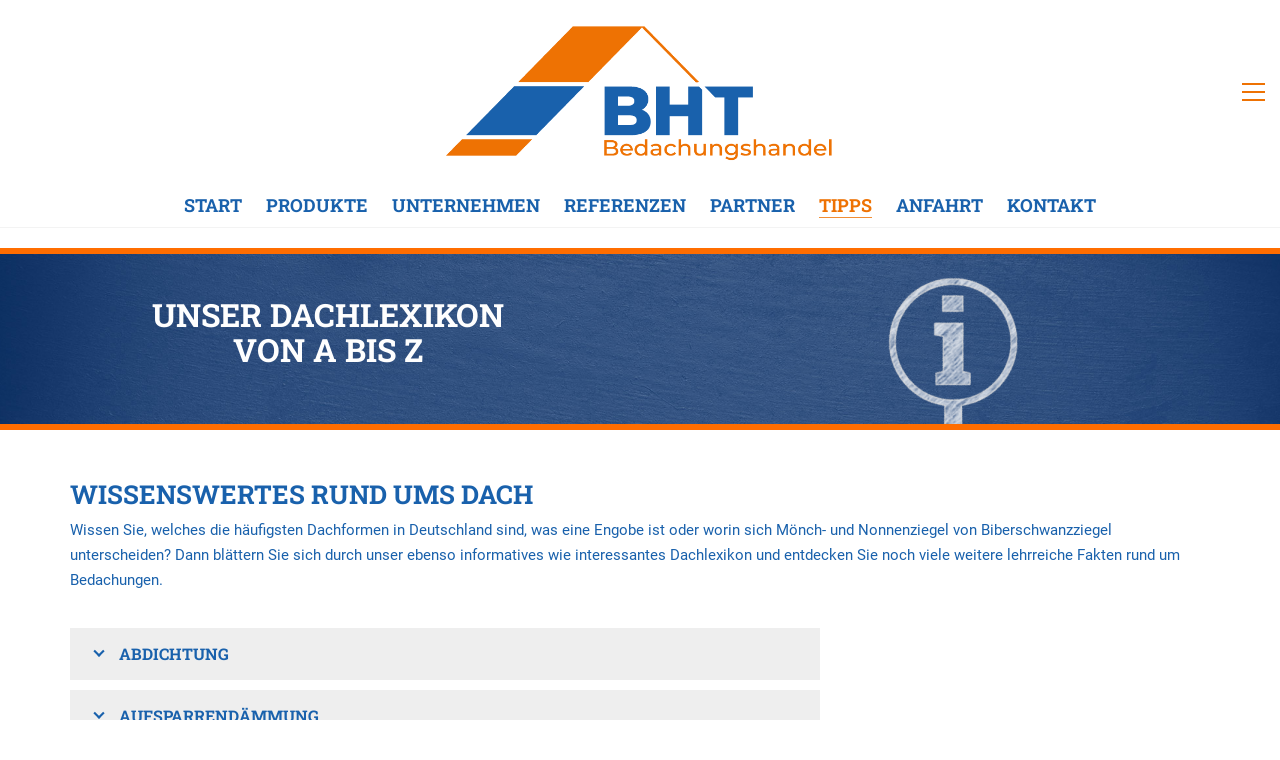

--- FILE ---
content_type: text/html; charset=UTF-8
request_url: https://bht-dach.de/tipps/
body_size: 28469
content:
<!DOCTYPE html>

<html class="no-js" lang="de">
<head>
    <meta charset="UTF-8">
    <meta name="viewport" content="width=device-width, initial-scale=1.0">

	<title>TIPPS &#8211; BHT-Bedachungshandel</title>
<link rel="preload" href="https://bht-dach.de/wp-content/uploads/2022/10/roboto-v30-latin-300.woff2" as="font" type="font/woff2" crossorigin>
<link rel="preload" href="https://bht-dach.de/wp-content/uploads/2022/10/roboto-v30-latin-300.ttf" as="font" type="font/ttf" crossorigin>
<link rel="preload" href="https://bht-dach.de/wp-content/uploads/2022/10/roboto-v30-latin-300.eot" as="font" type="application/vnd.ms-fontobject" crossorigin>
<link rel="preload" href="https://bht-dach.de/wp-content/uploads/2022/10/roboto-v30-latin-regular.woff2" as="font" type="font/woff2" crossorigin>
<link rel="preload" href="https://bht-dach.de/wp-content/uploads/2022/10/roboto-v30-latin-regular.ttf" as="font" type="font/ttf" crossorigin>
<link rel="preload" href="https://bht-dach.de/wp-content/uploads/2022/10/roboto-v30-latin-regular.eot" as="font" type="application/vnd.ms-fontobject" crossorigin>
<link rel="preload" href="https://bht-dach.de/wp-content/uploads/2022/10/roboto-v30-latin-500.woff2" as="font" type="font/woff2" crossorigin>
<link rel="preload" href="https://bht-dach.de/wp-content/uploads/2022/10/roboto-v30-latin-500.ttf" as="font" type="font/ttf" crossorigin>
<link rel="preload" href="https://bht-dach.de/wp-content/uploads/2022/10/roboto-v30-latin-500.eot" as="font" type="application/vnd.ms-fontobject" crossorigin>
<link rel="preload" href="https://bht-dach.de/wp-content/uploads/2022/10/roboto-v30-latin-700.woff2" as="font" type="font/woff2" crossorigin>
<link rel="preload" href="https://bht-dach.de/wp-content/uploads/2022/10/roboto-v30-latin-700.ttf" as="font" type="font/ttf" crossorigin>
<link rel="preload" href="https://bht-dach.de/wp-content/uploads/2022/10/roboto-v30-latin-700.eot" as="font" type="application/vnd.ms-fontobject" crossorigin>
<link rel="preload" href="https://bht-dach.de/wp-content/uploads/2022/10/roboto-slab-v24-latin-700.woff2" as="font" type="font/woff2" crossorigin>
<link rel="preload" href="https://bht-dach.de/wp-content/uploads/2022/10/roboto-slab-v24-latin-regular.ttf" as="font" type="font/ttf" crossorigin>
<link rel="preload" href="https://bht-dach.de/wp-content/uploads/2022/10/roboto-slab-v24-latin-regular.eot" as="font" type="application/vnd.ms-fontobject" crossorigin>
<link rel="preload" href="https://bht-dach.de/wp-content/uploads/2022/10/roboto-slab-v24-latin-700.ttf" as="font" type="font/ttf" crossorigin>
<link rel="preload" href="https://bht-dach.de/wp-content/uploads/2022/10/roboto-slab-v24-latin-700.eot" as="font" type="application/vnd.ms-fontobject" crossorigin>
<meta name='robots' content='max-image-preview:large' />
	<style>img:is([sizes="auto" i], [sizes^="auto," i]) { contain-intrinsic-size: 3000px 1500px }</style>
	<link rel='dns-prefetch' href='//use.fontawesome.com' />
<link rel="alternate" type="application/rss+xml" title="BHT-Bedachungshandel &raquo; Feed" href="https://bht-dach.de/feed/" />
<link rel="alternate" type="application/rss+xml" title="BHT-Bedachungshandel &raquo; Kommentar-Feed" href="https://bht-dach.de/comments/feed/" />
    <meta property="og:type" content="article">
    <meta property="og:title" content="TIPPS">
    <meta property="og:url" content="https://bht-dach.de/tipps/">
    <meta property="og:site_name" content="BHT-Bedachungshandel">

	
	<script type="text/javascript">
/* <![CDATA[ */
window._wpemojiSettings = {"baseUrl":"https:\/\/s.w.org\/images\/core\/emoji\/15.0.3\/72x72\/","ext":".png","svgUrl":"https:\/\/s.w.org\/images\/core\/emoji\/15.0.3\/svg\/","svgExt":".svg","source":{"concatemoji":"https:\/\/bht-dach.de\/wp-includes\/js\/wp-emoji-release.min.js?ver=6.7.4"}};
/*! This file is auto-generated */
!function(i,n){var o,s,e;function c(e){try{var t={supportTests:e,timestamp:(new Date).valueOf()};sessionStorage.setItem(o,JSON.stringify(t))}catch(e){}}function p(e,t,n){e.clearRect(0,0,e.canvas.width,e.canvas.height),e.fillText(t,0,0);var t=new Uint32Array(e.getImageData(0,0,e.canvas.width,e.canvas.height).data),r=(e.clearRect(0,0,e.canvas.width,e.canvas.height),e.fillText(n,0,0),new Uint32Array(e.getImageData(0,0,e.canvas.width,e.canvas.height).data));return t.every(function(e,t){return e===r[t]})}function u(e,t,n){switch(t){case"flag":return n(e,"\ud83c\udff3\ufe0f\u200d\u26a7\ufe0f","\ud83c\udff3\ufe0f\u200b\u26a7\ufe0f")?!1:!n(e,"\ud83c\uddfa\ud83c\uddf3","\ud83c\uddfa\u200b\ud83c\uddf3")&&!n(e,"\ud83c\udff4\udb40\udc67\udb40\udc62\udb40\udc65\udb40\udc6e\udb40\udc67\udb40\udc7f","\ud83c\udff4\u200b\udb40\udc67\u200b\udb40\udc62\u200b\udb40\udc65\u200b\udb40\udc6e\u200b\udb40\udc67\u200b\udb40\udc7f");case"emoji":return!n(e,"\ud83d\udc26\u200d\u2b1b","\ud83d\udc26\u200b\u2b1b")}return!1}function f(e,t,n){var r="undefined"!=typeof WorkerGlobalScope&&self instanceof WorkerGlobalScope?new OffscreenCanvas(300,150):i.createElement("canvas"),a=r.getContext("2d",{willReadFrequently:!0}),o=(a.textBaseline="top",a.font="600 32px Arial",{});return e.forEach(function(e){o[e]=t(a,e,n)}),o}function t(e){var t=i.createElement("script");t.src=e,t.defer=!0,i.head.appendChild(t)}"undefined"!=typeof Promise&&(o="wpEmojiSettingsSupports",s=["flag","emoji"],n.supports={everything:!0,everythingExceptFlag:!0},e=new Promise(function(e){i.addEventListener("DOMContentLoaded",e,{once:!0})}),new Promise(function(t){var n=function(){try{var e=JSON.parse(sessionStorage.getItem(o));if("object"==typeof e&&"number"==typeof e.timestamp&&(new Date).valueOf()<e.timestamp+604800&&"object"==typeof e.supportTests)return e.supportTests}catch(e){}return null}();if(!n){if("undefined"!=typeof Worker&&"undefined"!=typeof OffscreenCanvas&&"undefined"!=typeof URL&&URL.createObjectURL&&"undefined"!=typeof Blob)try{var e="postMessage("+f.toString()+"("+[JSON.stringify(s),u.toString(),p.toString()].join(",")+"));",r=new Blob([e],{type:"text/javascript"}),a=new Worker(URL.createObjectURL(r),{name:"wpTestEmojiSupports"});return void(a.onmessage=function(e){c(n=e.data),a.terminate(),t(n)})}catch(e){}c(n=f(s,u,p))}t(n)}).then(function(e){for(var t in e)n.supports[t]=e[t],n.supports.everything=n.supports.everything&&n.supports[t],"flag"!==t&&(n.supports.everythingExceptFlag=n.supports.everythingExceptFlag&&n.supports[t]);n.supports.everythingExceptFlag=n.supports.everythingExceptFlag&&!n.supports.flag,n.DOMReady=!1,n.readyCallback=function(){n.DOMReady=!0}}).then(function(){return e}).then(function(){var e;n.supports.everything||(n.readyCallback(),(e=n.source||{}).concatemoji?t(e.concatemoji):e.wpemoji&&e.twemoji&&(t(e.twemoji),t(e.wpemoji)))}))}((window,document),window._wpemojiSettings);
/* ]]> */
</script>
<style id='wp-emoji-styles-inline-css'>

	img.wp-smiley, img.emoji {
		display: inline !important;
		border: none !important;
		box-shadow: none !important;
		height: 1em !important;
		width: 1em !important;
		margin: 0 0.07em !important;
		vertical-align: -0.1em !important;
		background: none !important;
		padding: 0 !important;
	}
</style>
<link rel='stylesheet' id='wp-block-library-css' href='https://bht-dach.de/wp-includes/css/dist/block-library/style.min.css?ver=6.7.4' media='all' />
<style id='classic-theme-styles-inline-css'>
/*! This file is auto-generated */
.wp-block-button__link{color:#fff;background-color:#32373c;border-radius:9999px;box-shadow:none;text-decoration:none;padding:calc(.667em + 2px) calc(1.333em + 2px);font-size:1.125em}.wp-block-file__button{background:#32373c;color:#fff;text-decoration:none}
</style>
<style id='global-styles-inline-css'>
:root{--wp--preset--aspect-ratio--square: 1;--wp--preset--aspect-ratio--4-3: 4/3;--wp--preset--aspect-ratio--3-4: 3/4;--wp--preset--aspect-ratio--3-2: 3/2;--wp--preset--aspect-ratio--2-3: 2/3;--wp--preset--aspect-ratio--16-9: 16/9;--wp--preset--aspect-ratio--9-16: 9/16;--wp--preset--color--black: #000000;--wp--preset--color--cyan-bluish-gray: #abb8c3;--wp--preset--color--white: #ffffff;--wp--preset--color--pale-pink: #f78da7;--wp--preset--color--vivid-red: #cf2e2e;--wp--preset--color--luminous-vivid-orange: #ff6900;--wp--preset--color--luminous-vivid-amber: #fcb900;--wp--preset--color--light-green-cyan: #7bdcb5;--wp--preset--color--vivid-green-cyan: #00d084;--wp--preset--color--pale-cyan-blue: #8ed1fc;--wp--preset--color--vivid-cyan-blue: #0693e3;--wp--preset--color--vivid-purple: #9b51e0;--wp--preset--gradient--vivid-cyan-blue-to-vivid-purple: linear-gradient(135deg,rgba(6,147,227,1) 0%,rgb(155,81,224) 100%);--wp--preset--gradient--light-green-cyan-to-vivid-green-cyan: linear-gradient(135deg,rgb(122,220,180) 0%,rgb(0,208,130) 100%);--wp--preset--gradient--luminous-vivid-amber-to-luminous-vivid-orange: linear-gradient(135deg,rgba(252,185,0,1) 0%,rgba(255,105,0,1) 100%);--wp--preset--gradient--luminous-vivid-orange-to-vivid-red: linear-gradient(135deg,rgba(255,105,0,1) 0%,rgb(207,46,46) 100%);--wp--preset--gradient--very-light-gray-to-cyan-bluish-gray: linear-gradient(135deg,rgb(238,238,238) 0%,rgb(169,184,195) 100%);--wp--preset--gradient--cool-to-warm-spectrum: linear-gradient(135deg,rgb(74,234,220) 0%,rgb(151,120,209) 20%,rgb(207,42,186) 40%,rgb(238,44,130) 60%,rgb(251,105,98) 80%,rgb(254,248,76) 100%);--wp--preset--gradient--blush-light-purple: linear-gradient(135deg,rgb(255,206,236) 0%,rgb(152,150,240) 100%);--wp--preset--gradient--blush-bordeaux: linear-gradient(135deg,rgb(254,205,165) 0%,rgb(254,45,45) 50%,rgb(107,0,62) 100%);--wp--preset--gradient--luminous-dusk: linear-gradient(135deg,rgb(255,203,112) 0%,rgb(199,81,192) 50%,rgb(65,88,208) 100%);--wp--preset--gradient--pale-ocean: linear-gradient(135deg,rgb(255,245,203) 0%,rgb(182,227,212) 50%,rgb(51,167,181) 100%);--wp--preset--gradient--electric-grass: linear-gradient(135deg,rgb(202,248,128) 0%,rgb(113,206,126) 100%);--wp--preset--gradient--midnight: linear-gradient(135deg,rgb(2,3,129) 0%,rgb(40,116,252) 100%);--wp--preset--font-size--small: 13px;--wp--preset--font-size--medium: 20px;--wp--preset--font-size--large: 36px;--wp--preset--font-size--x-large: 42px;--wp--preset--spacing--20: 0.44rem;--wp--preset--spacing--30: 0.67rem;--wp--preset--spacing--40: 1rem;--wp--preset--spacing--50: 1.5rem;--wp--preset--spacing--60: 2.25rem;--wp--preset--spacing--70: 3.38rem;--wp--preset--spacing--80: 5.06rem;--wp--preset--shadow--natural: 6px 6px 9px rgba(0, 0, 0, 0.2);--wp--preset--shadow--deep: 12px 12px 50px rgba(0, 0, 0, 0.4);--wp--preset--shadow--sharp: 6px 6px 0px rgba(0, 0, 0, 0.2);--wp--preset--shadow--outlined: 6px 6px 0px -3px rgba(255, 255, 255, 1), 6px 6px rgba(0, 0, 0, 1);--wp--preset--shadow--crisp: 6px 6px 0px rgba(0, 0, 0, 1);}:where(.is-layout-flex){gap: 0.5em;}:where(.is-layout-grid){gap: 0.5em;}body .is-layout-flex{display: flex;}.is-layout-flex{flex-wrap: wrap;align-items: center;}.is-layout-flex > :is(*, div){margin: 0;}body .is-layout-grid{display: grid;}.is-layout-grid > :is(*, div){margin: 0;}:where(.wp-block-columns.is-layout-flex){gap: 2em;}:where(.wp-block-columns.is-layout-grid){gap: 2em;}:where(.wp-block-post-template.is-layout-flex){gap: 1.25em;}:where(.wp-block-post-template.is-layout-grid){gap: 1.25em;}.has-black-color{color: var(--wp--preset--color--black) !important;}.has-cyan-bluish-gray-color{color: var(--wp--preset--color--cyan-bluish-gray) !important;}.has-white-color{color: var(--wp--preset--color--white) !important;}.has-pale-pink-color{color: var(--wp--preset--color--pale-pink) !important;}.has-vivid-red-color{color: var(--wp--preset--color--vivid-red) !important;}.has-luminous-vivid-orange-color{color: var(--wp--preset--color--luminous-vivid-orange) !important;}.has-luminous-vivid-amber-color{color: var(--wp--preset--color--luminous-vivid-amber) !important;}.has-light-green-cyan-color{color: var(--wp--preset--color--light-green-cyan) !important;}.has-vivid-green-cyan-color{color: var(--wp--preset--color--vivid-green-cyan) !important;}.has-pale-cyan-blue-color{color: var(--wp--preset--color--pale-cyan-blue) !important;}.has-vivid-cyan-blue-color{color: var(--wp--preset--color--vivid-cyan-blue) !important;}.has-vivid-purple-color{color: var(--wp--preset--color--vivid-purple) !important;}.has-black-background-color{background-color: var(--wp--preset--color--black) !important;}.has-cyan-bluish-gray-background-color{background-color: var(--wp--preset--color--cyan-bluish-gray) !important;}.has-white-background-color{background-color: var(--wp--preset--color--white) !important;}.has-pale-pink-background-color{background-color: var(--wp--preset--color--pale-pink) !important;}.has-vivid-red-background-color{background-color: var(--wp--preset--color--vivid-red) !important;}.has-luminous-vivid-orange-background-color{background-color: var(--wp--preset--color--luminous-vivid-orange) !important;}.has-luminous-vivid-amber-background-color{background-color: var(--wp--preset--color--luminous-vivid-amber) !important;}.has-light-green-cyan-background-color{background-color: var(--wp--preset--color--light-green-cyan) !important;}.has-vivid-green-cyan-background-color{background-color: var(--wp--preset--color--vivid-green-cyan) !important;}.has-pale-cyan-blue-background-color{background-color: var(--wp--preset--color--pale-cyan-blue) !important;}.has-vivid-cyan-blue-background-color{background-color: var(--wp--preset--color--vivid-cyan-blue) !important;}.has-vivid-purple-background-color{background-color: var(--wp--preset--color--vivid-purple) !important;}.has-black-border-color{border-color: var(--wp--preset--color--black) !important;}.has-cyan-bluish-gray-border-color{border-color: var(--wp--preset--color--cyan-bluish-gray) !important;}.has-white-border-color{border-color: var(--wp--preset--color--white) !important;}.has-pale-pink-border-color{border-color: var(--wp--preset--color--pale-pink) !important;}.has-vivid-red-border-color{border-color: var(--wp--preset--color--vivid-red) !important;}.has-luminous-vivid-orange-border-color{border-color: var(--wp--preset--color--luminous-vivid-orange) !important;}.has-luminous-vivid-amber-border-color{border-color: var(--wp--preset--color--luminous-vivid-amber) !important;}.has-light-green-cyan-border-color{border-color: var(--wp--preset--color--light-green-cyan) !important;}.has-vivid-green-cyan-border-color{border-color: var(--wp--preset--color--vivid-green-cyan) !important;}.has-pale-cyan-blue-border-color{border-color: var(--wp--preset--color--pale-cyan-blue) !important;}.has-vivid-cyan-blue-border-color{border-color: var(--wp--preset--color--vivid-cyan-blue) !important;}.has-vivid-purple-border-color{border-color: var(--wp--preset--color--vivid-purple) !important;}.has-vivid-cyan-blue-to-vivid-purple-gradient-background{background: var(--wp--preset--gradient--vivid-cyan-blue-to-vivid-purple) !important;}.has-light-green-cyan-to-vivid-green-cyan-gradient-background{background: var(--wp--preset--gradient--light-green-cyan-to-vivid-green-cyan) !important;}.has-luminous-vivid-amber-to-luminous-vivid-orange-gradient-background{background: var(--wp--preset--gradient--luminous-vivid-amber-to-luminous-vivid-orange) !important;}.has-luminous-vivid-orange-to-vivid-red-gradient-background{background: var(--wp--preset--gradient--luminous-vivid-orange-to-vivid-red) !important;}.has-very-light-gray-to-cyan-bluish-gray-gradient-background{background: var(--wp--preset--gradient--very-light-gray-to-cyan-bluish-gray) !important;}.has-cool-to-warm-spectrum-gradient-background{background: var(--wp--preset--gradient--cool-to-warm-spectrum) !important;}.has-blush-light-purple-gradient-background{background: var(--wp--preset--gradient--blush-light-purple) !important;}.has-blush-bordeaux-gradient-background{background: var(--wp--preset--gradient--blush-bordeaux) !important;}.has-luminous-dusk-gradient-background{background: var(--wp--preset--gradient--luminous-dusk) !important;}.has-pale-ocean-gradient-background{background: var(--wp--preset--gradient--pale-ocean) !important;}.has-electric-grass-gradient-background{background: var(--wp--preset--gradient--electric-grass) !important;}.has-midnight-gradient-background{background: var(--wp--preset--gradient--midnight) !important;}.has-small-font-size{font-size: var(--wp--preset--font-size--small) !important;}.has-medium-font-size{font-size: var(--wp--preset--font-size--medium) !important;}.has-large-font-size{font-size: var(--wp--preset--font-size--large) !important;}.has-x-large-font-size{font-size: var(--wp--preset--font-size--x-large) !important;}
:where(.wp-block-post-template.is-layout-flex){gap: 1.25em;}:where(.wp-block-post-template.is-layout-grid){gap: 1.25em;}
:where(.wp-block-columns.is-layout-flex){gap: 2em;}:where(.wp-block-columns.is-layout-grid){gap: 2em;}
:root :where(.wp-block-pullquote){font-size: 1.5em;line-height: 1.6;}
</style>
<link rel='stylesheet' id='borlabs-cookie-custom-css' href='https://bht-dach.de/wp-content/cache/borlabs-cookie/1/borlabs-cookie-1-de.css?ver=3.3.23-34' media='all' />
<link rel='stylesheet' id='js_composer_front-css' href='https://bht-dach.de/wp-content/plugins/js_composer/assets/css/js_composer.min.css?ver=8.5' media='all' />
<link rel='stylesheet' id='bfa-font-awesome-css' href='https://use.fontawesome.com/releases/v5.15.4/css/all.css?ver=2.0.3' media='all' />
<link rel='stylesheet' id='bfa-font-awesome-v4-shim-css' href='https://use.fontawesome.com/releases/v5.15.4/css/v4-shims.css?ver=2.0.3' media='all' />
<style id='bfa-font-awesome-v4-shim-inline-css'>

			@font-face {
				font-family: 'FontAwesome';
				src: url('https://use.fontawesome.com/releases/v5.15.4/webfonts/fa-brands-400.eot'),
				url('https://use.fontawesome.com/releases/v5.15.4/webfonts/fa-brands-400.eot?#iefix') format('embedded-opentype'),
				url('https://use.fontawesome.com/releases/v5.15.4/webfonts/fa-brands-400.woff2') format('woff2'),
				url('https://use.fontawesome.com/releases/v5.15.4/webfonts/fa-brands-400.woff') format('woff'),
				url('https://use.fontawesome.com/releases/v5.15.4/webfonts/fa-brands-400.ttf') format('truetype'),
				url('https://use.fontawesome.com/releases/v5.15.4/webfonts/fa-brands-400.svg#fontawesome') format('svg');
			}

			@font-face {
				font-family: 'FontAwesome';
				src: url('https://use.fontawesome.com/releases/v5.15.4/webfonts/fa-solid-900.eot'),
				url('https://use.fontawesome.com/releases/v5.15.4/webfonts/fa-solid-900.eot?#iefix') format('embedded-opentype'),
				url('https://use.fontawesome.com/releases/v5.15.4/webfonts/fa-solid-900.woff2') format('woff2'),
				url('https://use.fontawesome.com/releases/v5.15.4/webfonts/fa-solid-900.woff') format('woff'),
				url('https://use.fontawesome.com/releases/v5.15.4/webfonts/fa-solid-900.ttf') format('truetype'),
				url('https://use.fontawesome.com/releases/v5.15.4/webfonts/fa-solid-900.svg#fontawesome') format('svg');
			}

			@font-face {
				font-family: 'FontAwesome';
				src: url('https://use.fontawesome.com/releases/v5.15.4/webfonts/fa-regular-400.eot'),
				url('https://use.fontawesome.com/releases/v5.15.4/webfonts/fa-regular-400.eot?#iefix') format('embedded-opentype'),
				url('https://use.fontawesome.com/releases/v5.15.4/webfonts/fa-regular-400.woff2') format('woff2'),
				url('https://use.fontawesome.com/releases/v5.15.4/webfonts/fa-regular-400.woff') format('woff'),
				url('https://use.fontawesome.com/releases/v5.15.4/webfonts/fa-regular-400.ttf') format('truetype'),
				url('https://use.fontawesome.com/releases/v5.15.4/webfonts/fa-regular-400.svg#fontawesome') format('svg');
				unicode-range: U+F004-F005,U+F007,U+F017,U+F022,U+F024,U+F02E,U+F03E,U+F044,U+F057-F059,U+F06E,U+F070,U+F075,U+F07B-F07C,U+F080,U+F086,U+F089,U+F094,U+F09D,U+F0A0,U+F0A4-F0A7,U+F0C5,U+F0C7-F0C8,U+F0E0,U+F0EB,U+F0F3,U+F0F8,U+F0FE,U+F111,U+F118-F11A,U+F11C,U+F133,U+F144,U+F146,U+F14A,U+F14D-F14E,U+F150-F152,U+F15B-F15C,U+F164-F165,U+F185-F186,U+F191-F192,U+F1AD,U+F1C1-F1C9,U+F1CD,U+F1D8,U+F1E3,U+F1EA,U+F1F6,U+F1F9,U+F20A,U+F247-F249,U+F24D,U+F254-F25B,U+F25D,U+F267,U+F271-F274,U+F279,U+F28B,U+F28D,U+F2B5-F2B6,U+F2B9,U+F2BB,U+F2BD,U+F2C1-F2C2,U+F2D0,U+F2D2,U+F2DC,U+F2ED,U+F328,U+F358-F35B,U+F3A5,U+F3D1,U+F410,U+F4AD;
			}
		
</style>
<link rel='stylesheet' id='kalium-bootstrap-css-css' href='https://bht-dach.de/wp-content/themes/kalium/assets/css/bootstrap.min.css?ver=3.27.1750421887' media='all' />
<link rel='stylesheet' id='kalium-theme-base-css-css' href='https://bht-dach.de/wp-content/themes/kalium/assets/css/base.min.css?ver=3.27.1750421887' media='all' />
<link rel='stylesheet' id='kalium-theme-style-new-css-css' href='https://bht-dach.de/wp-content/themes/kalium/assets/css/new/style.min.css?ver=3.27.1750421887' media='all' />
<link rel='stylesheet' id='kalium-theme-other-css-css' href='https://bht-dach.de/wp-content/themes/kalium/assets/css/other.min.css?ver=3.27.1750421887' media='all' />
<link rel='stylesheet' id='kalium-css-loaders-css' href='https://bht-dach.de/wp-content/themes/kalium/assets/admin/css/css-loaders.css?ver=3.27.1750421887' media='all' />
<link rel='stylesheet' id='kalium-style-css-css' href='https://bht-dach.de/wp-content/themes/kalium/style.css?ver=3.27.1750421887' media='all' />
<link rel='stylesheet' id='custom-skin-css' href='https://bht-dach.de/wp-content/themes/kalium-child-construction/custom-skin.css?ver=ad02ebae21453f5fdb8aac8a1268e58d' media='all' />
<link rel='stylesheet' id='kalium-child-css' href='https://bht-dach.de/wp-content/themes/kalium-child-construction/style.css?ver=6.7.4' media='all' />
    <script type="text/javascript">
		var ajaxurl = ajaxurl || 'https://bht-dach.de/wp-admin/admin-ajax.php';
		    </script>
	
<style data-font-appearance-settings>@media screen and (max-width: 768px) {
h2, .h2, .single-post .post-comments--section-title h2, .section-title h2 {
	font-size: 22px;
}
}</style><style data-hosted-font>@font-face {
	font-family: "Roboto";
	font-style: normal;
	font-weight: 300;
	font-display: swap;
	src: url('https://bht-dach.de/wp-content/uploads/2022/10/roboto-v30-latin-300.woff2') format('woff2'), url('https://bht-dach.de/wp-content/uploads/2022/10/roboto-v30-latin-300.ttf') format('truetype'), url('https://bht-dach.de/wp-content/uploads/2022/10/roboto-v30-latin-300.eot') format('embedded-opentype');
}
@font-face {
	font-family: "Roboto";
	font-style: normal;
	font-weight: normal;
	font-display: swap;
	src: url('https://bht-dach.de/wp-content/uploads/2022/10/roboto-v30-latin-regular.woff2') format('woff2'), url('https://bht-dach.de/wp-content/uploads/2022/10/roboto-v30-latin-regular.ttf') format('truetype'), url('https://bht-dach.de/wp-content/uploads/2022/10/roboto-v30-latin-regular.eot') format('embedded-opentype');
}
@font-face {
	font-family: "Roboto";
	font-style: normal;
	font-weight: 500;
	font-display: swap;
	src: url('https://bht-dach.de/wp-content/uploads/2022/10/roboto-v30-latin-500.woff2') format('woff2'), url('https://bht-dach.de/wp-content/uploads/2022/10/roboto-v30-latin-500.ttf') format('truetype'), url('https://bht-dach.de/wp-content/uploads/2022/10/roboto-v30-latin-500.eot') format('embedded-opentype');
}
@font-face {
	font-family: "Roboto";
	font-style: normal;
	font-weight: bold;
	font-display: swap;
	src: url('https://bht-dach.de/wp-content/uploads/2022/10/roboto-v30-latin-700.woff2') format('woff2'), url('https://bht-dach.de/wp-content/uploads/2022/10/roboto-v30-latin-700.ttf') format('truetype'), url('https://bht-dach.de/wp-content/uploads/2022/10/roboto-v30-latin-700.eot') format('embedded-opentype');
}</style><style data-hosted-font>@font-face {
	font-family: "Roboto Slab";
	font-style: normal;
	font-weight: normal;
	font-display: auto;
	src: url('https://bht-dach.de/wp-content/uploads/2022/10/roboto-slab-v24-latin-700.woff2') format('woff2'), url('https://bht-dach.de/wp-content/uploads/2022/10/roboto-slab-v24-latin-regular.ttf') format('truetype'), url('https://bht-dach.de/wp-content/uploads/2022/10/roboto-slab-v24-latin-regular.eot') format('embedded-opentype');
}
@font-face {
	font-family: "Roboto Slab";
	font-style: normal;
	font-weight: bold;
	font-display: auto;
	src: url('https://bht-dach.de/wp-content/uploads/2022/10/roboto-slab-v24-latin-700.woff2') format('woff2'), url('https://bht-dach.de/wp-content/uploads/2022/10/roboto-slab-v24-latin-700.ttf') format('truetype'), url('https://bht-dach.de/wp-content/uploads/2022/10/roboto-slab-v24-latin-700.eot') format('embedded-opentype');
}</style>
<style data-custom-selectors>body, p, .section-title p, .single-portfolio-holder .details .project-description p{font-family:"Roboto";font-style:normal;font-weight:normal}.site-header .header-block__item, .site-header .top-header-bar .header-block__item{text-transform:uppercase}</style>
<style data-base-selectors>h1, .h1, .section-title h1, h2, .h2, .single-post .post-comments--section-title h2, .section-title h2, h3, .h3, .section-title h3, h4, .h4, .section-title h4, h5, .h5, h6, .h6{font-family:"Roboto Slab";font-style:normal;font-weight:normal}</style>
<style data-custom-selectors>h1, h2, h3, h4, h5, h6{font-family:"Roboto Slab";font-style:normal;font-weight:normal;text-transform:uppercase}.font-3{font-family:"Roboto Slab";font-style:normal;font-weight:normal}.site-header .header-block__item, .site-header .top-header-bar .header-block__item{font-family:"Roboto Slab";font-style:normal;font-weight:normal;text-transform:uppercase}.standard-menu-container .menu > li > a > span, .fullscreen-menu .menu > li > a > span, .top-menu-container .top-menu ul li a, .sidebar-menu-wrapper .sidebar-menu-container .sidebar-main-menu .menu > li > a > span{font-family:"Roboto Slab";font-style:normal;font-weight:normal;text-transform:uppercase}</style><script data-no-optimize="1" data-no-minify="1" data-cfasync="false" type="text/javascript" src="https://bht-dach.de/wp-content/cache/borlabs-cookie/1/borlabs-cookie-config-de.json.js?ver=3.3.23-39" id="borlabs-cookie-config-js"></script>
<script type="text/javascript" src="https://bht-dach.de/wp-includes/js/jquery/jquery.min.js?ver=3.7.1" id="jquery-core-js"></script>
<script type="text/javascript" src="https://bht-dach.de/wp-includes/js/jquery/jquery-migrate.min.js?ver=3.4.1" id="jquery-migrate-js"></script>
<script></script><link rel="https://api.w.org/" href="https://bht-dach.de/wp-json/" /><link rel="alternate" title="JSON" type="application/json" href="https://bht-dach.de/wp-json/wp/v2/pages/548" /><link rel="EditURI" type="application/rsd+xml" title="RSD" href="https://bht-dach.de/xmlrpc.php?rsd" />
<meta name="generator" content="WordPress 6.7.4" />
<link rel="canonical" href="https://bht-dach.de/tipps/" />
<link rel='shortlink' href='https://bht-dach.de/?p=548' />
<link rel="alternate" title="oEmbed (JSON)" type="application/json+oembed" href="https://bht-dach.de/wp-json/oembed/1.0/embed?url=https%3A%2F%2Fbht-dach.de%2Ftipps%2F" />
<link rel="alternate" title="oEmbed (XML)" type="text/xml+oembed" href="https://bht-dach.de/wp-json/oembed/1.0/embed?url=https%3A%2F%2Fbht-dach.de%2Ftipps%2F&#038;format=xml" />
<style id="theme-custom-css">.standard-menu-container.menu-skin-main ul.menu>li>a {color: #1961ac;font-size: 18px;}.standard-menu-container div.menu>ul>li+li, .standard-menu-container ul.menu>li+li {    margin-left: 20px;}li.current-menu-item a span {    background: none;text-decoration: none;    color: #ee7203;}.team-link a {color: #1961ac;}.site-footer.site-footer-inverted .footer-widgets .widget p, .site-footer.site-footer-inverted .footer-widgets .widget h5,.site-footer.site-footer-inverted .footer-widgets .widget a  {color: #ffffff;}.fa-abstand {width: 20px;}.starttext p {font-size: 1.1em;font-weight: 500 !important;}.accordion-construction-demo-style .vc_active .vc_tta-panel-heading {    background-color: #ee7203;color: #1961ac;}.wpb_wrapper .vc_tta-accordion .vc_tta-panel .vc_tta-panel-heading h4 a { color: #1961ac;}.tour-construction-demo-style .vc_tta-tabs-container {font-family: Roboto Slab !important;    font-weight: 700;    font-size: 16px;}.tour-construction-demo-style .vc_tta-tabs-container a {color: #1961ac !important;}.tour-construction-demo-style .vc_tta-panel.vc_active .vc_tta-panel-title>a {    background-color: #ee7203 !important;    color: #fff !important;}.vc_tta.vc_general .vc_tta-tab.vc_active>a:hover {     color: #fff;}.smalltext {font-size: 12px;vertical-align: bottom;}.teaser a, .teaser a:hover {color: #1961ac;}.wrapper .teaser a:after {    background-color: #1961ac;}.vc_figure-caption {    color: #959595;}.single-portfolio-holder .section-title {margin-bottom: 15px;}.kontaktlink p {color: #ee7203 !important;}.info p {font-size: 1em !important;}.info a, .info a:hover {color: #1961ac;}.single-portfolio-holder hr {border-color: #1961ac !important;}@media screen and (min-width: 768px){#text-4 {min-height: 150px;}}</style><meta name="theme-color" content="#ee7203"><script>var mobile_menu_breakpoint = 1024;</script><style data-appended-custom-css="true">@media screen and (min-width:1025px) { .mobile-menu-wrapper,.mobile-menu-overlay,.header-block__item--mobile-menu-toggle {display: none;} }</style><style data-appended-custom-css="true">@media screen and (max-width:1024px) { .header-block__item--standard-menu-container {display: none;} }</style><style>.recentcomments a{display:inline !important;padding:0 !important;margin:0 !important;}</style><meta name="generator" content="Powered by WPBakery Page Builder - drag and drop page builder for WordPress."/>
<link rel="icon" href="https://bht-dach.de/wp-content/uploads/2020/09/cropped-bht-wp-32x32.png" sizes="32x32" />
<link rel="icon" href="https://bht-dach.de/wp-content/uploads/2020/09/cropped-bht-wp-192x192.png" sizes="192x192" />
<link rel="apple-touch-icon" href="https://bht-dach.de/wp-content/uploads/2020/09/cropped-bht-wp-180x180.png" />
<meta name="msapplication-TileImage" content="https://bht-dach.de/wp-content/uploads/2020/09/cropped-bht-wp-270x270.png" />
<style type="text/css" data-type="vc_shortcodes-custom-css">.vc_custom_1606308354382{margin-bottom: 50px !important;border-top-width: 6px !important;border-bottom-width: 6px !important;padding-top: 20px !important;background-image: url(https://leuchtameisen.bht-dach.de/wp-content/uploads/2020/11/bg_neutral.jpg?id=2958) !important;background-position: center !important;background-repeat: no-repeat !important;background-size: cover !important;border-top-color: #ff6d00 !important;border-top-style: solid !important;border-bottom-color: #ff6d00 !important;border-bottom-style: solid !important;}.vc_custom_1606395794515{margin-bottom: 0px !important;}.vc_custom_1506516157724{margin-bottom: 30px !important;}.vc_custom_1600768608181{margin-bottom: -1px !important;}</style><noscript><style> .wpb_animate_when_almost_visible { opacity: 1; }</style></noscript></head>
<body class="page-template-default page page-id-548 has-header-bottom-border wpb-js-composer js-comp-ver-8.5 vc_responsive">

<div class="mobile-menu-wrapper mobile-menu-slide">

    <div class="mobile-menu-container">

		<ul id="menu-main-menu" class="menu"><li id="menu-item-2133" class="menu-item menu-item-type-post_type menu-item-object-page menu-item-home menu-item-2133"><a href="https://bht-dach.de/">START</a></li>
<li id="menu-item-2141" class="menu-item menu-item-type-post_type menu-item-object-page menu-item-2141"><a href="https://bht-dach.de/produkte/">PRODUKTE</a></li>
<li id="menu-item-2138" class="menu-item menu-item-type-post_type menu-item-object-page menu-item-2138"><a href="https://bht-dach.de/unternehmen/">UNTERNEHMEN</a></li>
<li id="menu-item-2137" class="menu-item menu-item-type-post_type menu-item-object-page menu-item-2137"><a href="https://bht-dach.de/referenzen/">REFERENZEN</a></li>
<li id="menu-item-2289" class="menu-item menu-item-type-post_type menu-item-object-page menu-item-2289"><a href="https://bht-dach.de/partner/">PARTNER</a></li>
<li id="menu-item-2140" class="menu-item menu-item-type-post_type menu-item-object-page current-menu-item page_item page-item-548 current_page_item menu-item-2140"><a href="https://bht-dach.de/tipps/" aria-current="page">TIPPS</a></li>
<li id="menu-item-2186" class="menu-item menu-item-type-post_type menu-item-object-page menu-item-2186"><a href="https://bht-dach.de/anfahrt/">ANFAHRT</a></li>
<li id="menu-item-2394" class="menu-item menu-item-type-post_type menu-item-object-page menu-item-2394"><a href="https://bht-dach.de/kontakt/">KONTAKT</a></li>
</ul>
		
		
		
    </div>

</div>

<div class="mobile-menu-overlay"></div><div class="sidebar-menu-wrapper menu-type-custom-header sidebar-alignment-right dropdown-caret menu-skin-main">
	<div class="sidebar-menu-container">
		
		<a class="sidebar-menu-close" aria-label="Close" role="button" href="#"></a>
		
				<div class="sidebar-main-menu">
			<nav class="nav-container-main-menu"><ul id="menu-main-menu-1" class="menu"><li class="menu-item menu-item-type-post_type menu-item-object-page menu-item-home menu-item-2133"><a href="https://bht-dach.de/"><span>START</span></a></li>
<li class="menu-item menu-item-type-post_type menu-item-object-page menu-item-2141"><a href="https://bht-dach.de/produkte/"><span>PRODUKTE</span></a></li>
<li class="menu-item menu-item-type-post_type menu-item-object-page menu-item-2138"><a href="https://bht-dach.de/unternehmen/"><span>UNTERNEHMEN</span></a></li>
<li class="menu-item menu-item-type-post_type menu-item-object-page menu-item-2137"><a href="https://bht-dach.de/referenzen/"><span>REFERENZEN</span></a></li>
<li class="menu-item menu-item-type-post_type menu-item-object-page menu-item-2289"><a href="https://bht-dach.de/partner/"><span>PARTNER</span></a></li>
<li class="menu-item menu-item-type-post_type menu-item-object-page current-menu-item page_item page-item-548 current_page_item menu-item-2140"><a href="https://bht-dach.de/tipps/" aria-current="page"><span>TIPPS</span></a></li>
<li class="menu-item menu-item-type-post_type menu-item-object-page menu-item-2186"><a href="https://bht-dach.de/anfahrt/"><span>ANFAHRT</span></a></li>
<li class="menu-item menu-item-type-post_type menu-item-object-page menu-item-2394"><a href="https://bht-dach.de/kontakt/"><span>KONTAKT</span></a></li>
</ul></nav>		</div>
				
				<div class="sidebar-menu-widgets blog-sidebar">
					</div>
				
	</div>
</div>

<div class="sidebar-menu-disabler"></div>
<div class="wrapper" id="main-wrapper">

	<style data-appended-custom-css="true">.header-block, .site-header--static-header-type {padding-top: 20px;}</style><style data-appended-custom-css="true">.header-block, .site-header--static-header-type {padding-bottom: 10px;}</style><style data-appended-custom-css="true">.header-block {margin-bottom: 20px;}</style><style data-appended-custom-css="true">.header-block {border-bottom-color: rgba(255,255,255,0)}</style>    <header class="site-header main-header menu-type-custom-header is-sticky header-bottom-border">

		<div class="header-block">

	
	<div class="header-block__row-container container">

		<div class="header-block__row header-block__row--main">
			        <div class="header-block__column header-block--content-left header-block--align-">

            <div class="header-block__items-row">
				            </div>

        </div>
		        <div class="header-block__column header-block__logo header-block--auto-grow">
			<style data-appended-custom-css="true">.logo-image {width:400px;height:143px;}</style><style data-appended-custom-css="true">@media screen and (max-width: 1024px) { .logo-image {width:220px;height:79px;} }</style>    <a href="https://bht-dach.de" class="header-logo logo-image" aria-label="Go to homepage">
		            <img src="https://bht-dach.de/wp-content/uploads/2020/09/bhtLOGO3.png" class="main-logo" width="400" height="143" alt="BHT Bedachungshandel"/>
		    </a>
        </div>
		        <div class="header-block__column header-block--content-right header-block--align-right">

            <div class="header-block__items-row">
				<div class="header-block__item header-block__item--type-open-sidebar-menu header-block__item--hide-on-desktop"><a href="#" class="toggle-bars menu-skin-main" aria-label="Toggle navigation" role="button" data-action="sidebar-menu">        <span class="toggle-bars__column">
            <span class="toggle-bars__bar-lines">
                <span class="toggle-bars__bar-line toggle-bars__bar-line--top"></span>
                <span class="toggle-bars__bar-line toggle-bars__bar-line--middle"></span>
                <span class="toggle-bars__bar-line toggle-bars__bar-line--bottom"></span>
            </span>
        </span>
		</a></div>            </div>

        </div>
				</div>

	</div>

	        <div class="header-block__row-container container">

            <div class="header-block__row header-block__row--secondary">

                <div class="header-block__column header-block--content-below header-block--align-center">

                    <div class="header-block__items-row">
						<div class="header-block__item header-block__item--type-menu-main-menu header-block__item--hide-on-tablet header-block__item--hide-on-mobile"><div class="standard-menu-container menu-skin-main"><nav class="nav-container-main-menu"><ul id="menu-main-menu-2" class="menu"><li class="menu-item menu-item-type-post_type menu-item-object-page menu-item-home menu-item-2133"><a href="https://bht-dach.de/"><span>START</span></a></li>
<li class="menu-item menu-item-type-post_type menu-item-object-page menu-item-2141"><a href="https://bht-dach.de/produkte/"><span>PRODUKTE</span></a></li>
<li class="menu-item menu-item-type-post_type menu-item-object-page menu-item-2138"><a href="https://bht-dach.de/unternehmen/"><span>UNTERNEHMEN</span></a></li>
<li class="menu-item menu-item-type-post_type menu-item-object-page menu-item-2137"><a href="https://bht-dach.de/referenzen/"><span>REFERENZEN</span></a></li>
<li class="menu-item menu-item-type-post_type menu-item-object-page menu-item-2289"><a href="https://bht-dach.de/partner/"><span>PARTNER</span></a></li>
<li class="menu-item menu-item-type-post_type menu-item-object-page current-menu-item page_item page-item-548 current_page_item menu-item-2140"><a href="https://bht-dach.de/tipps/" aria-current="page"><span>TIPPS</span></a></li>
<li class="menu-item menu-item-type-post_type menu-item-object-page menu-item-2186"><a href="https://bht-dach.de/anfahrt/"><span>ANFAHRT</span></a></li>
<li class="menu-item menu-item-type-post_type menu-item-object-page menu-item-2394"><a href="https://bht-dach.de/kontakt/"><span>KONTAKT</span></a></li>
</ul></nav></div></div>                    </div>

                </div>

            </div>

        </div>
		
</div>

    </header>

    <div class="vc-container">
		<div class="wpb-content-wrapper"><div class="vc-row-container vc-row-container--stretch-content-no-spaces parent--pic-main"><div data-vc-full-width="true" data-vc-full-width-temp="true" data-vc-full-width-init="false" data-vc-stretch-content="true" class="vc_row wpb_row vc_row-fluid pic-main vc_row-no-padding"><div class="pic-main wpb_column vc_column_container vc_col-sm-12 vc_col-has-fill"><div class="vc_column-inner vc_custom_1606308354382"><div class="wpb_wrapper"><div class="vc_row wpb_row vc_inner vc_row-fluid vc_row-o-content-middle vc_row-flex container-fixed"><div class="wpb_column vc_column_container vc_col-sm-6 vc_col-lg-6 vc_col-md-6 vc_col-xs-12"><div class="vc_column-inner"><div class="wpb_wrapper">
	<div class="wpb_text_column wpb_content_element wpb_animate_when_almost_visible wpb_fadeInLeft fadeInLeft post-formatting " >
		<div class="wpb_wrapper">
			<h2 style="text-align: center;"><span style="color: #ffffff;">UNSER DACHLEXIKON<br />
VON A BIS Z</span></h2>

		</div>
	</div>
</div></div></div><div class="wpb_column vc_column_container vc_col-sm-6"><div class="vc_column-inner"><div class="wpb_wrapper">
	<div  class="wpb_single_image wpb_content_element vc_align_center wpb_content_element wpb_animate_when_almost_visible wpb_fadeInRight fadeInRight vc_custom_1606395794515">
		
		<figure class="wpb_wrapper vc_figure">
			<div class="vc_single_image-wrapper   vc_box_border_grey"><img decoding="async" class="vc_single_image-img " src="https://bht-dach.de/wp-content/uploads/2020/11/tipps_trans-360x150.png" width="360" height="150" alt="tipps_trans" title="tipps_trans" loading="lazy" /></div>
		</figure>
	</div>
</div></div></div></div></div></div></div></div><div class="vc_row-full-width vc_clearfix"></div></div><div class="vc-row-container container"><div class="vc_row wpb_row vc_row-fluid"><div class="wpb_column vc_column_container vc_col-sm-12"><div class="vc_column-inner"><div class="wpb_wrapper">
	<div class="wpb_text_column wpb_content_element post-formatting " >
		<div class="wpb_wrapper">
			<h3>Wissenswertes rund ums Dach</h3>
<p>Wissen Sie, welches die häufigsten Dachformen in Deutschland sind, was eine Engobe ist oder worin sich Mönch- und Nonnenziegel von Biberschwanzziegel unterscheiden? Dann blättern Sie sich durch unser ebenso informatives wie interessantes Dachlexikon und entdecken Sie noch viele weitere lehrreiche Fakten rund um Bedachungen.</p>

		</div>
	</div>
</div></div></div></div></div><div class="vc-row-container container"><div class="vc_row wpb_row vc_row-fluid vc_row-o-content-bottom vc_row-flex"><div class="wpb_column vc_column_container vc_col-sm-8"><div class="vc_column-inner vc_custom_1506516157724"><div class="wpb_wrapper"><div class="vc_tta-container" data-vc-action="collapse" id="akkordeon"><div class="vc_general vc_tta vc_tta-accordion vc_tta-color-grey vc_tta-style-theme-styled vc_tta-shape-square vc_tta-o-shape-group vc_tta-gap-10 vc_tta-controls-align-default  accordion-construction-demo-style"><div class="vc_tta-panels-container"><div class="vc_tta-panels"><div class="vc_tta-panel" id="abdichtung" data-vc-content=".vc_tta-panel-body"><div class="vc_tta-panel-heading"><h4 class="vc_tta-panel-title vc_tta-controls-icon-position-left"><a href="#abdichtung" data-vc-accordion data-vc-container=".vc_tta-container"><span class="vc_tta-title-text">Abdichtung</span><i class="vc_tta-controls-icon vc_tta-controls-icon-chevron"></i></a></h4></div><div class="vc_tta-panel-body">
	<div class="wpb_text_column wpb_content_element post-formatting " >
		<div class="wpb_wrapper">
			<p>Unter der Abdichtung eines Daches versteht man sämtliche Abdichtungsmaßnahmen, die eine absolut wasserdichte Schutzschicht gewährleisten. Dies ist besonders beim Flachdach mit einer Neigung von 3° wichtig. Dazu verwendet man Bitumenbahnen oder Kunststoffdichtungsbahnen.<br />
Dachdeckungen mit geneigten Dächern müssen lediglich wasserableitend sein.</p>

		</div>
	</div>
</div></div><div class="vc_tta-panel" id="aufsparrendaemmung" data-vc-content=".vc_tta-panel-body"><div class="vc_tta-panel-heading"><h4 class="vc_tta-panel-title vc_tta-controls-icon-position-left"><a href="#aufsparrendaemmung" data-vc-accordion data-vc-container=".vc_tta-container"><span class="vc_tta-title-text">Aufsparrendämmung</span><i class="vc_tta-controls-icon vc_tta-controls-icon-chevron"></i></a></h4></div><div class="vc_tta-panel-body">
	<div class="wpb_text_column wpb_content_element post-formatting " >
		<div class="wpb_wrapper">
			<p>Eine Aufsparrendämmung ist die Wärmedämmung des Daches oberhalb der Sparren. Bei uns im Schwarzwald werden meist Holz-Unterdachplatten verwendet, die sowohl für den Wärmeschutz als auch für den Schallschutz ideal sind. Des Weiteren werden auch Hartschaum-Platten auf die Sparren aufgebracht, auf die dann die Dachdeckung folgt.</p>

		</div>
	</div>
</div></div><div class="vc_tta-panel" id="belueftung" data-vc-content=".vc_tta-panel-body"><div class="vc_tta-panel-heading"><h4 class="vc_tta-panel-title vc_tta-controls-icon-position-left"><a href="#belueftung" data-vc-accordion data-vc-container=".vc_tta-container"><span class="vc_tta-title-text">Belüftung</span><i class="vc_tta-controls-icon vc_tta-controls-icon-chevron"></i></a></h4></div><div class="vc_tta-panel-body">
	<div class="wpb_text_column wpb_content_element post-formatting " >
		<div class="wpb_wrapper">
			<p>Bei der Be- und Entlüftung von Steildächern muss die sich im Unterdachbereich durch Kondensation und Taubildung entstehende Luftfeuchtigkeit an die Außenluft abgeführt werden. Dies erreicht man zum Beispiel durch Lüfterziegel, die in die Dachfläche integriert werden, beziehungsweise auch durch einen Lüfterfirst.</p>
<p style="text-align: left;"><i class="fa fa-arrow-right fa-abstand " ></i> siehe <a href="#trockenfirst">Trockenfirst</a></p>
<p>Unter Dachentlüftung wird auch das Abführen von Abluft aus dem Hausinnern verstanden, zum Beispiel bei der Strangentlüftung im WC, oder durch die maschinelle Lüftung über eine Dunstabzugshaube. Dabei gelangt die Abluft über einen Flexschlauch und das daran angeschlossene Dunstrohr ins Freie.</p>

		</div>
	</div>
</div></div><div class="vc_tta-panel" id="betondachstein" data-vc-content=".vc_tta-panel-body"><div class="vc_tta-panel-heading"><h4 class="vc_tta-panel-title vc_tta-controls-icon-position-left"><a href="#betondachstein" data-vc-accordion data-vc-container=".vc_tta-container"><span class="vc_tta-title-text">Betondachstein</span><i class="vc_tta-controls-icon vc_tta-controls-icon-chevron"></i></a></h4></div><div class="vc_tta-panel-body">
	<div class="wpb_text_column wpb_content_element post-formatting " >
		<div class="wpb_wrapper">
			<p>Von Adolf Kroher (1852-1892) aus Staudach im Chiemgau Ende des 19. Jahrhunderts erfunden, wurde der Betondachstein in Deutschland erst ab 1953 industriell in größeren Stückzahlen gefertigt.</p>
<p>Der Betondachstein wird in der Regel zu 70 Prozent aus klassiertem Sand, Zement, Wasser und Farbpigmenten auf Eisenoxidbasis hergestellt. Dachsteine unterscheiden sich durch ihre Formen, Abmessungen, der Seitenfalzausbildungen, der Fußverrippung sowie dem Überdeckungsbereich. Zu jeder Dachstein-Modellreihe gibt es zahlreiche Formsteine.<br />
Inzwischen gibt es moderne Beschichtungstechnologien, wie zum Beispiel Longlife von Nelskamp. Dadurch verlängert sich die Farbbeständigkeit auf viele Jahre, Moos und Algen haben damit kaum noch Chancen.</p>

		</div>
	</div>
</div></div><div class="vc_tta-panel" id="betonziegel" data-vc-content=".vc_tta-panel-body"><div class="vc_tta-panel-heading"><h4 class="vc_tta-panel-title vc_tta-controls-icon-position-left"><a href="#betonziegel" data-vc-accordion data-vc-container=".vc_tta-container"><span class="vc_tta-title-text">Betonziegel</span><i class="vc_tta-controls-icon vc_tta-controls-icon-chevron"></i></a></h4></div><div class="vc_tta-panel-body">
	<div class="wpb_text_column wpb_content_element post-formatting " >
		<div class="wpb_wrapper">
			<p style="text-align: left;">Hierbei handelt es sich um eine eigentlich falsche Bezeichnung für einen Betondachstein, denn die Bezeichnung &#8222;Ziegel&#8220; darf nur für Baustoffe aus Ton oder Lehm verwendet werden.</p>

		</div>
	</div>
</div></div><div class="vc_tta-panel" id="biberschwanzziegel" data-vc-content=".vc_tta-panel-body"><div class="vc_tta-panel-heading"><h4 class="vc_tta-panel-title vc_tta-controls-icon-position-left"><a href="#biberschwanzziegel" data-vc-accordion data-vc-container=".vc_tta-container"><span class="vc_tta-title-text">Biberschwanzziegel</span><i class="vc_tta-controls-icon vc_tta-controls-icon-chevron"></i></a></h4></div><div class="vc_tta-panel-body">
	<div class="wpb_text_column wpb_content_element post-formatting " >
		<div class="wpb_wrapper">
			<p style="text-align: left;">Der Biberschwanzziegel ist eine ebene flache Tonplatte, ähnlich dem Schwanz des Bibers, nachdem er wohl benannt wurde. Schon in der Antike wurde der Biber von den Griechen für Dacheindeckungen verwendet. Auch in Deutschland ist der Biber wohl eine der ältesten Eindeckungsarten.</p>
<p>Auch heute noch ist die Beliebtheit des Bibers ungebrochen. Nicht nur zum Erhalt wertvoller alter Bausubstanz wird er verwendet, sondern er findet auch Verwendung bei der Gestaltung individueller Dachformen moderner Neubauten. In Süddeutschland wird meist die Doppeldeckung bevorzugt.</p>
<p>Weitere Informationen findet man unter PRODUKTE bei Biberschwanzziegel.</p>

		</div>
	</div>
</div></div><div class="vc_tta-panel" id="bitumenbahnen" data-vc-content=".vc_tta-panel-body"><div class="vc_tta-panel-heading"><h4 class="vc_tta-panel-title vc_tta-controls-icon-position-left"><a href="#bitumenbahnen" data-vc-accordion data-vc-container=".vc_tta-container"><span class="vc_tta-title-text">Bitumenbahnen</span><i class="vc_tta-controls-icon vc_tta-controls-icon-chevron"></i></a></h4></div><div class="vc_tta-panel-body">
	<div class="wpb_text_column wpb_content_element post-formatting " >
		<div class="wpb_wrapper">
			<p style="text-align: left;">Auf der Basis von Bitumen hergestellte elastische Abdichtungsbahnen, die hauptsächlich zur Abdichtung von Flachdächern und flach geneigten Dächern unter einem Neigungswinkel von 15° verwendet werden. Durch die Ausführung mehrlagiger unter Hitzeeinwirkung miteinander verschweisster Bahnen wird eine langfristige Dachabdichtung erreicht.</p>
<p>Bitumenbahnen werden auch in besandet, beschiefert oder in Kombination mit aufkaschierten Dämmstoffen hergestellt. Erhältlich sind auch spezielle Dachbahnen für die Kaltverklebung. Im vergangenen Jahrzehnt hat die Industrie ständig an der Weiterentwicklung der Witterungs- und Hitzeresistenz gearbeitet und Dachbahnen entwickelt, die hoch belastbar sind. Elastomer-Bitumenbahnen neuester Technik sind bis 35 °C und bis ca. 115 °C hitzebeständig. Dennoch haben alle Dachbahnen den Schwachpunkt, dass sie durch mechanische Beanspruchung beschädigt werden können. Entsprechend vorsichtig müssen Flachdächer begangen werden, die mit Dachbahnen ausgelegt sind.</p>

		</div>
	</div>
</div></div><div class="vc_tta-panel" id="bitumendachschindeln" data-vc-content=".vc_tta-panel-body"><div class="vc_tta-panel-heading"><h4 class="vc_tta-panel-title vc_tta-controls-icon-position-left"><a href="#bitumendachschindeln" data-vc-accordion data-vc-container=".vc_tta-container"><span class="vc_tta-title-text">Bitumendachschindeln</span><i class="vc_tta-controls-icon vc_tta-controls-icon-chevron"></i></a></h4></div><div class="vc_tta-panel-body">
	<div class="wpb_text_column wpb_content_element post-formatting " >
		<div class="wpb_wrapper">
			<p style="text-align: left;">Bitumendachschindeln sind kleinformatige, schindelförmige Dachdeckungen für geneigte Dächer. Sie bestehen aus einer Trägerschicht aus Glasvlies, auf die beidseitig Bitumen aufgebracht worden ist. Die oberste Deckschicht ist ein Mineralgranulat, das in verschiedenen Farben eingefärbt ist. Dadurch kann Leben aufs Dach oder auf den Hausgiebel gebracht werden. Dass ganze Dachflächen mit Bitumenschindeln gedeckt werden, ist möglich, aber eher die Ausnahme. Bevorzugt eingesetzt werden Bitumenschindeln bei der Deckung von Carports, Gartenhäusern, Vordächern und dergleichen, wobei eine Dachneigung von mindestens 15° vorhanden sein sollte. Angeboten werden auch Bitumenschindeln, die sich durch Einwirkung der Sonnenbestrahlung selbst verkleben. Üblich ist jedoch das Annageln und Verkleben.</p>

		</div>
	</div>
</div></div><div class="vc_tta-panel" id="dachbahn" data-vc-content=".vc_tta-panel-body"><div class="vc_tta-panel-heading"><h4 class="vc_tta-panel-title vc_tta-controls-icon-position-left"><a href="#dachbahn" data-vc-accordion data-vc-container=".vc_tta-container"><span class="vc_tta-title-text">Dachbahn</span><i class="vc_tta-controls-icon vc_tta-controls-icon-chevron"></i></a></h4></div><div class="vc_tta-panel-body">
	<div class="wpb_text_column wpb_content_element post-formatting " >
		<div class="wpb_wrapper">
			<p style="text-align: left;"><i class="fa fa-arrow-right fa-abstand " ></i> siehe <a href="#bitumenbahnen">Bitumenbahnen</a></p>

		</div>
	</div>
</div></div><div class="vc_tta-panel" id="dachbegehung" data-vc-content=".vc_tta-panel-body"><div class="vc_tta-panel-heading"><h4 class="vc_tta-panel-title vc_tta-controls-icon-position-left"><a href="#dachbegehung" data-vc-accordion data-vc-container=".vc_tta-container"><span class="vc_tta-title-text">Dachbegehung</span><i class="vc_tta-controls-icon vc_tta-controls-icon-chevron"></i></a></h4></div><div class="vc_tta-panel-body">
	<div class="wpb_text_column wpb_content_element post-formatting " >
		<div class="wpb_wrapper">
			<p style="text-align: left;">Um ein gefahrloses Begehen des Daches zu ermöglichen, werden in der Regel Gitterroste aufs Dach montiert. Diese werden bei Betondachsteinen mit Bügeln auf Standsteinen verschraubt, oder es werden Universaldachtritte wie bei Tonziegeln verwendet, die auf den Dachlatten befestigt werden. Die Dachtritte werden meist farblich den Dachziegeln angepasst und sind in verzinktem Stahl farbig beschichtet, aber auch in Alu, alufarbig mit Kunststoff pulverbeschichtet oder in Kupfer erhältlich.</p>

		</div>
	</div>
</div></div><div class="vc_tta-panel" id="dachformen" data-vc-content=".vc_tta-panel-body"><div class="vc_tta-panel-heading"><h4 class="vc_tta-panel-title vc_tta-controls-icon-position-left"><a href="#dachformen" data-vc-accordion data-vc-container=".vc_tta-container"><span class="vc_tta-title-text">Dachformen</span><i class="vc_tta-controls-icon vc_tta-controls-icon-chevron"></i></a></h4></div><div class="vc_tta-panel-body">
	<div class="wpb_text_column wpb_content_element post-formatting " >
		<div class="wpb_wrapper">
			<p style="text-align: left;">Ein Dach kann verschiedene Formen haben. Die häufigsten Dachformen sind:</p>
<p>Satteldach<br />
Pultdach<br />
Walmdach<br />
Krüppelwalmdach<br />
Mansarddach<br />
Zeltdach</p>

		</div>
	</div>
</div></div><div class="vc_tta-panel" id="dachneigung" data-vc-content=".vc_tta-panel-body"><div class="vc_tta-panel-heading"><h4 class="vc_tta-panel-title vc_tta-controls-icon-position-left"><a href="#dachneigung" data-vc-accordion data-vc-container=".vc_tta-container"><span class="vc_tta-title-text">Dachneigung</span><i class="vc_tta-controls-icon vc_tta-controls-icon-chevron"></i></a></h4></div><div class="vc_tta-panel-body">
	<div class="wpb_text_column wpb_content_element post-formatting " >
		<div class="wpb_wrapper">
			<p style="text-align: left;">Die Dachneigung bezeichnet den Winkel zwischen der Dachfläche eines Gebäudes und der Horizontalen in Grad (°), oder als Steigung der Dachfläche über der Waagerechten in Prozent (%). Durch die Dachneigung werden die Dachformen nach dem Aussehen in Flachdach, flach geneigtes Dach und Steildach unterteilt.</p>
<p>Das Flachdach sowie das flach geneigte Dach werden hauptsächlich bei Hallen, Wohngebäuden ohne Nutzung des Dachraums sowie bei Betriebsgebäuden ausgeführt, wobei wegen der Anforderungen an die Dauerhaftigkeit der Abdichtung auch bei Flachdächern mittlerweile eine Mindestneigung von 3° vorgegeben ist. Bei flach geneigten Dächern liegt die Dachneigung zwischen 5° und ca. 30°, beim Steildach über 30°.</p>

		</div>
	</div>
</div></div><div class="vc_tta-panel" id="dachpfanne" data-vc-content=".vc_tta-panel-body"><div class="vc_tta-panel-heading"><h4 class="vc_tta-panel-title vc_tta-controls-icon-position-left"><a href="#dachpfanne" data-vc-accordion data-vc-container=".vc_tta-container"><span class="vc_tta-title-text">Dachpfanne</span><i class="vc_tta-controls-icon vc_tta-controls-icon-chevron"></i></a></h4></div><div class="vc_tta-panel-body">
	<div class="wpb_text_column wpb_content_element post-formatting " >
		<div class="wpb_wrapper">
			<p style="text-align: left;">Unter einer Dachpfanne versteht man allgemein Dachziegel aus Ton, beziehungsweise Betondachsteine.</p>

		</div>
	</div>
</div></div><div class="vc_tta-panel" id="dachplatten" data-vc-content=".vc_tta-panel-body"><div class="vc_tta-panel-heading"><h4 class="vc_tta-panel-title vc_tta-controls-icon-position-left"><a href="#dachplatten" data-vc-accordion data-vc-container=".vc_tta-container"><span class="vc_tta-title-text">Dachplatten</span><i class="vc_tta-controls-icon vc_tta-controls-icon-chevron"></i></a></h4></div><div class="vc_tta-panel-body">
	<div class="wpb_text_column wpb_content_element post-formatting " >
		<div class="wpb_wrapper">
			<p style="text-align: left;">Dachplatten sind kleinformatige Faserzementplatten zur Dachdeckung und Fassadenverkleidung. Es gibt sie in verschiedenen Formen, Formaten, Farben und Oberflächen. Zur einfacheren Montage werden sie häufig mit Löchern versehen, und mit farblich abgestimmten Fassadennägel befestigt. Die Dachplatten sind besonders schlag- beziehungsweise stoßfest und witterungsbeständig.</p>

		</div>
	</div>
</div></div><div class="vc_tta-panel" id="dachschmuck" data-vc-content=".vc_tta-panel-body"><div class="vc_tta-panel-heading"><h4 class="vc_tta-panel-title vc_tta-controls-icon-position-left"><a href="#dachschmuck" data-vc-accordion data-vc-container=".vc_tta-container"><span class="vc_tta-title-text">Dachschmuck</span><i class="vc_tta-controls-icon vc_tta-controls-icon-chevron"></i></a></h4></div><div class="vc_tta-panel-body">
	<div class="wpb_text_column wpb_content_element post-formatting " >
		<div class="wpb_wrapper">
			<p style="text-align: left;">Ein Dach soll mittlerweile wieder nicht nur dicht sondern auch schön sein. Individuell schmücken lässt sich ein Dach unter anderem mit Figuren aus Ton, die in Künstlerateliers von Hand getöpfert werden.</p>
<p>Bereits in der Antike wurde der höchste Punkt des Hauses – der nun mal dem Himmel und den Göttern am nächsten ist – mit Zierelementen &#8222;gekrönt&#8220;. Aus den verzierten Firststeinen entwickelten sich im Laufe der Jahrhunderte Symbolfiguren in Gestalt von Tieren, Menschen und Fabelwesen, die als Schutz- und Zunftzeichen auf dem Dach angebracht wurden. So wie der Richtspruch dem Haus und seinen Bewohnern allzeit nur Gutes bescheren soll, steckt natürlich auch im Dachschmuck ein Stück Aberglaube – und das in seiner schönsten Form. So gilt der Hahn aus Ton seit jeher als Symbol der Wachsamkeit gegen Feuer und das Böse. Das Pferd als heiliges Opfertier ist ein Sinnbild für Stärke. Die Katze wacht über das Haus und schützt vor Einbrechern. Und vor der schlaflosen Nacht bewahrt der Schlafwandler auf dem First.</p>
<p>Diese alte Tradition lebt heute wieder auf, wenn Freunde oder Bekannte des Hausbesitzers zum Einzug ins neue Heim, oder aber die Hausbesitzer sich selbst Dachschmuck als &#8222;Glücksbringer&#8220; schenken.<br />
Mehr Infos siehe PRODUKTE Dachschmuck.</p>

		</div>
	</div>
</div></div><div class="vc_tta-panel" id="dachsparren" data-vc-content=".vc_tta-panel-body"><div class="vc_tta-panel-heading"><h4 class="vc_tta-panel-title vc_tta-controls-icon-position-left"><a href="#dachsparren" data-vc-accordion data-vc-container=".vc_tta-container"><span class="vc_tta-title-text">Dachsparren</span><i class="vc_tta-controls-icon vc_tta-controls-icon-chevron"></i></a></h4></div><div class="vc_tta-panel-body">
	<div class="wpb_text_column wpb_content_element post-formatting " >
		<div class="wpb_wrapper">
			<p style="text-align: left;"><i class="fa fa-arrow-right fa-abstand " ></i> siehe <a href="#sparren">Sparren</a></p>

		</div>
	</div>
</div></div><div class="vc_tta-panel" id="dachstein" data-vc-content=".vc_tta-panel-body"><div class="vc_tta-panel-heading"><h4 class="vc_tta-panel-title vc_tta-controls-icon-position-left"><a href="#dachstein" data-vc-accordion data-vc-container=".vc_tta-container"><span class="vc_tta-title-text">Dachstein</span><i class="vc_tta-controls-icon vc_tta-controls-icon-chevron"></i></a></h4></div><div class="vc_tta-panel-body">
	<div class="wpb_text_column wpb_content_element post-formatting " >
		<div class="wpb_wrapper">
			<p style="text-align: left;"><i class="fa fa-arrow-right fa-abstand " ></i> siehe <a href="#betondachstein">Betondachstein</a></p>

		</div>
	</div>
</div></div><div class="vc_tta-panel" id="dachstuhl" data-vc-content=".vc_tta-panel-body"><div class="vc_tta-panel-heading"><h4 class="vc_tta-panel-title vc_tta-controls-icon-position-left"><a href="#dachstuhl" data-vc-accordion data-vc-container=".vc_tta-container"><span class="vc_tta-title-text">Dachstuhl</span><i class="vc_tta-controls-icon vc_tta-controls-icon-chevron"></i></a></h4></div><div class="vc_tta-panel-body">
	<div class="wpb_text_column wpb_content_element post-formatting " >
		<div class="wpb_wrapper">
			<p style="text-align: left;">Der Bau und die Aufrichtung eines Dachstuhls ist typische Zimmermannsarbeit. Er ist die Tragkonstruktion für die Bedachung und wird fast ausschließlich aus Holz hergestellt. Der Dachstuhl muss nicht nur das Gewicht der Bedachung aufnehmen und abtragen, sondern auch Schneelasten und Winddrücken standhalten. Deshalb werden Dachstühle auch im Mauerwerk verankert.</p>

		</div>
	</div>
</div></div><div class="vc_tta-panel" id="dachtritt" data-vc-content=".vc_tta-panel-body"><div class="vc_tta-panel-heading"><h4 class="vc_tta-panel-title vc_tta-controls-icon-position-left"><a href="#dachtritt" data-vc-accordion data-vc-container=".vc_tta-container"><span class="vc_tta-title-text">Dachtritt</span><i class="vc_tta-controls-icon vc_tta-controls-icon-chevron"></i></a></h4></div><div class="vc_tta-panel-body">
	<div class="wpb_text_column wpb_content_element post-formatting " >
		<div class="wpb_wrapper">
			<p style="text-align: left;"><i class="fa fa-arrow-right fa-abstand " ></i> siehe <a href="#dachbegehung">Dachbegehung</a></p>

		</div>
	</div>
</div></div><div class="vc_tta-panel" id="dachziegel" data-vc-content=".vc_tta-panel-body"><div class="vc_tta-panel-heading"><h4 class="vc_tta-panel-title vc_tta-controls-icon-position-left"><a href="#dachziegel" data-vc-accordion data-vc-container=".vc_tta-container"><span class="vc_tta-title-text">Dachziegel</span><i class="vc_tta-controls-icon vc_tta-controls-icon-chevron"></i></a></h4></div><div class="vc_tta-panel-body">
	<div class="wpb_text_column wpb_content_element post-formatting " >
		<div class="wpb_wrapper">
			<p style="text-align: left;">Dachziegel haben eine fast 6000-jährige Entwicklung hinter sich. Dabei wandelten sie sich von den ursprünglich handgeformten Lehmziegeln zu einem modernen Baustoff. Was blieb ist ihre Natürlichkeit.</p>
<p>Bei der Herstellung von Dachziegeln unterscheidet man zwischen Strangdachziegeln und Pressdachziegeln. Beim Strangpressverfahren wird die Rohmasse durch Formen gepresst und anschließend bei einer Temperatur von etwa 900° Celcius gebrannt. Dies geschieht ähnlich wie bei der Herstellung von Mauerziegeln. Zu Strangdachziegeln zählen Ziegel ohne Falz wie Hohlpfannenziegel und Biberschwanzziegel sowie die seitlich mit einer Falz versehenen Strangfalzziegel. Pressdachziegel werden auf Stempelpressen ausgestanzt. Zum einen gibt es beispielsweise die falzlosen Mönch und Nonne, zum anderen werden Ziegel mit zweiseitigem Falz hergestellt. Hierzu zählen unter anderem Doppelmuldenfalzziegel, Reformziegel, Flachdachziegel (Flachdachpfannen) und Verschiebeziegel. Diese sind Pressdachziegel, deren Kopf- und Fußverfalzung eine Höhenverschiebbarkeit von mindestens 3 cm ermöglicht. Vor dem Brennen wird zudem noch eine farbige Tonschlämme aufgebracht, die Engobe.</p>
<p>Dachziegel sind &#8222;Natur pur&#8220; und deshalb umweltfreundlich. Außerdem sind sie UV-beständig, säurefest und farbecht. Das gilt auch für die modernen Dachziegel in vielen aktuellen &#8222;Alternativfarben&#8220;. Bauphysikalisch von Vorteil ist, dass kondensierte Feuchte auf der Deckungsunterseite schnell wieder abtrocknen kann, was nicht bei jedem Deckungsmaterial der Fall ist.</p>

		</div>
	</div>
</div></div><div class="vc_tta-panel" id="dampfbremse" data-vc-content=".vc_tta-panel-body"><div class="vc_tta-panel-heading"><h4 class="vc_tta-panel-title vc_tta-controls-icon-position-left"><a href="#dampfbremse" data-vc-accordion data-vc-container=".vc_tta-container"><span class="vc_tta-title-text">Dampfbremse</span><i class="vc_tta-controls-icon vc_tta-controls-icon-chevron"></i></a></h4></div><div class="vc_tta-panel-body">
	<div class="wpb_text_column wpb_content_element post-formatting " >
		<div class="wpb_wrapper">
			<p style="text-align: left;">Bezeichnung für Folien, die insbesondere beim Dachausbau eingesetzt werden. Die Dampfbremse stellt wie auch die Dampfsperre die Luftdichtheit des Hauses her. Im Unterschied zur Dampfsperre wird die Wasserdampfdiffusion jedoch nur gebremst und nicht verhindert.</p>

		</div>
	</div>
</div></div><div class="vc_tta-panel" id="dampfsperre" data-vc-content=".vc_tta-panel-body"><div class="vc_tta-panel-heading"><h4 class="vc_tta-panel-title vc_tta-controls-icon-position-left"><a href="#dampfsperre" data-vc-accordion data-vc-container=".vc_tta-container"><span class="vc_tta-title-text">Dampfsperre</span><i class="vc_tta-controls-icon vc_tta-controls-icon-chevron"></i></a></h4></div><div class="vc_tta-panel-body">
	<div class="wpb_text_column wpb_content_element post-formatting " >
		<div class="wpb_wrapper">
			<p style="text-align: left;">Eine Dampfsperre ist eine Folie aus Kunststoff, die die Aufgabe hat, die Wasserdampfwanderung (Diffusion) zu verhindern. Sie wird nach ihrem Diffusionswiderstand in dampfsperrend, diffusionshemmend (<i class="fa fa-arrow-right fa-abstand " ></i> siehe <a href="#dampfbremse">Dampfbremse</a>) und diffusionsoffen eingestuft. Die Dampfsperre wird bei der Innendämmung von Außenwänden oder Dächern auf der dem Raum zugewandten Seite angebracht. Nur so kann sie das Eindringen des im warmen Hausinneren entstehenden Wasserdampfes in die Dämmung unterbinden.</p>

		</div>
	</div>
</div></div><div class="vc_tta-panel" id="diffusion" data-vc-content=".vc_tta-panel-body"><div class="vc_tta-panel-heading"><h4 class="vc_tta-panel-title vc_tta-controls-icon-position-left"><a href="#diffusion" data-vc-accordion data-vc-container=".vc_tta-container"><span class="vc_tta-title-text">Diffusion</span><i class="vc_tta-controls-icon vc_tta-controls-icon-chevron"></i></a></h4></div><div class="vc_tta-panel-body">
	<div class="wpb_text_column wpb_content_element post-formatting " >
		<div class="wpb_wrapper">
			<p style="text-align: left;">Unter Diffusion versteht man die Wasserdampfwanderung von innen nach aussen, besonders im Winter. Dadurch kann es im wärmegedämmten Dach zu einer schädlichen Tauwasserbildung kommen, die den Wärmeschutz und die Standsicherheit der Tragkonstruktion gefährdet oder zu Schädlingsbefall führt.</p>
<p style="text-align: left;"><i class="fa fa-arrow-right fa-abstand " ></i> siehe <a href="#dampfsperre">Dampfsperre</a></p>

		</div>
	</div>
</div></div><div class="vc_tta-panel" id="dunstrohr" data-vc-content=".vc_tta-panel-body"><div class="vc_tta-panel-heading"><h4 class="vc_tta-panel-title vc_tta-controls-icon-position-left"><a href="#dunstrohr" data-vc-accordion data-vc-container=".vc_tta-container"><span class="vc_tta-title-text">Dunstrohr</span><i class="vc_tta-controls-icon vc_tta-controls-icon-chevron"></i></a></h4></div><div class="vc_tta-panel-body">
	<div class="wpb_text_column wpb_content_element post-formatting " >
		<div class="wpb_wrapper">
			<p style="text-align: left;">Als Dunstrohr bezeichnet man die Lüfterstutzen, die oben aus dem Dach herausschauen. Bei der sogenannten Strangentlüftung wird das Abflussrohr entlüftet, sonst gluckert es wenn zum Beispiel heißes Wasser in den Abfluss läuft. Durch heißes Wasser erwärmt sich die Luft im Rohr und dehnt sich aus. An den Waschbecken verhindert ein Geruchsverschluss den direkten Druckausgleich. Wenn das Rohr nicht nach oben entlüftet ist, sucht sich der Überdruck den Weg durch den Geruchsverschluss – es gibt Gluckergeräusche und es riecht nach Abfluss.<br />
Das Dunstrohr besteht aus Grundplatte, Rohr und Wetterkappe. Diese sind für Betondachsteine in PVC und für Tondachziegel auch in Ton erhältlich.</p>

		</div>
	</div>
</div></div><div class="vc_tta-panel" id="edelengobe" data-vc-content=".vc_tta-panel-body"><div class="vc_tta-panel-heading"><h4 class="vc_tta-panel-title vc_tta-controls-icon-position-left"><a href="#edelengobe" data-vc-accordion data-vc-container=".vc_tta-container"><span class="vc_tta-title-text">Edelengobe</span><i class="vc_tta-controls-icon vc_tta-controls-icon-chevron"></i></a></h4></div><div class="vc_tta-panel-body">
	<div class="wpb_text_column wpb_content_element post-formatting " >
		<div class="wpb_wrapper">
			<p style="text-align: left;"><i class="fa fa-arrow-right fa-abstand " ></i> siehe <a href="#engobe">Engobe</a></p>

		</div>
	</div>
</div></div><div class="vc_tta-panel" id="engobe" data-vc-content=".vc_tta-panel-body"><div class="vc_tta-panel-heading"><h4 class="vc_tta-panel-title vc_tta-controls-icon-position-left"><a href="#engobe" data-vc-accordion data-vc-container=".vc_tta-container"><span class="vc_tta-title-text">Engobe</span><i class="vc_tta-controls-icon vc_tta-controls-icon-chevron"></i></a></h4></div><div class="vc_tta-panel-body">
	<div class="wpb_text_column wpb_content_element post-formatting " >
		<div class="wpb_wrapper">
			<p style="text-align: left;">Engobe nennt man eine Tonschlämme, die vor dem Brennen auf den Ziegel aufgebracht wird. Durch die Engobe werden verschiedenen Farbtöne erzielt und der Ziegel wird kratzfest, frost- und witterungsbeständig. Werden Glasanteile miteingebrannt (Glasur), sorgen diese für größere Härte und einen Hochglanzeffekt. Dies nennt man dann Edelengobe.</p>

		</div>
	</div>
</div></div><div class="vc_tta-panel" id="entlueftung" data-vc-content=".vc_tta-panel-body"><div class="vc_tta-panel-heading"><h4 class="vc_tta-panel-title vc_tta-controls-icon-position-left"><a href="#entlueftung" data-vc-accordion data-vc-container=".vc_tta-container"><span class="vc_tta-title-text">Entlüftung</span><i class="vc_tta-controls-icon vc_tta-controls-icon-chevron"></i></a></h4></div><div class="vc_tta-panel-body">
	<div class="wpb_text_column wpb_content_element post-formatting " >
		<div class="wpb_wrapper">
			<p style="text-align: left;"><i class="fa fa-arrow-right fa-abstand " ></i> siehe <a href="#belüftung">Belüftung</a></p>

		</div>
	</div>
</div></div><div class="vc_tta-panel" id="entlueftungsziegel" data-vc-content=".vc_tta-panel-body"><div class="vc_tta-panel-heading"><h4 class="vc_tta-panel-title vc_tta-controls-icon-position-left"><a href="#entlueftungsziegel" data-vc-accordion data-vc-container=".vc_tta-container"><span class="vc_tta-title-text">Entlüftungsziegel</span><i class="vc_tta-controls-icon vc_tta-controls-icon-chevron"></i></a></h4></div><div class="vc_tta-panel-body">
	<div class="wpb_text_column wpb_content_element post-formatting " >
		<div class="wpb_wrapper">
			<p style="text-align: left;"><i class="fa fa-arrow-right fa-abstand " ></i> siehe <a href="#dunstrohr">Dunstrohr</a></p>

		</div>
	</div>
</div></div><div class="vc_tta-panel" id="firstband" data-vc-content=".vc_tta-panel-body"><div class="vc_tta-panel-heading"><h4 class="vc_tta-panel-title vc_tta-controls-icon-position-left"><a href="#firstband" data-vc-accordion data-vc-container=".vc_tta-container"><span class="vc_tta-title-text">Firstband</span><i class="vc_tta-controls-icon vc_tta-controls-icon-chevron"></i></a></h4></div><div class="vc_tta-panel-body">
	<div class="wpb_text_column wpb_content_element post-formatting " >
		<div class="wpb_wrapper">
			<p style="text-align: left;">Eine flexible First- beziehungsweise Gratrolle – meist aus Alu, aber auch aus Kupfer – ermöglicht die schnelle Trockenverlegung von First und Grat. Das Firstband bietet dabei einen dauerhaften Schutz gegen Schlagregen und Flugschnee bei gleichzeitig optimalen Lüftungseigenschaften.</p>

		</div>
	</div>
</div></div><div class="vc_tta-panel" id="firstziegel" data-vc-content=".vc_tta-panel-body"><div class="vc_tta-panel-heading"><h4 class="vc_tta-panel-title vc_tta-controls-icon-position-left"><a href="#firstziegel" data-vc-accordion data-vc-container=".vc_tta-container"><span class="vc_tta-title-text">Firstziegel</span><i class="vc_tta-controls-icon vc_tta-controls-icon-chevron"></i></a></h4></div><div class="vc_tta-panel-body">
	<div class="wpb_text_column wpb_content_element post-formatting " >
		<div class="wpb_wrapper">
			<p style="text-align: left;">Mit diesem speziellen Dachziegel wird der First eingedeckt. Der Firstdachziegel muss die anderen Dachziegel auf beiden Seiten überdecken. Er ist meist als Hohlziegel oder Rinnenziegel ausgebildet. Der Firstdachziegel macht das Dach regensicher. Er wurde früher in Mörtel verlegt, heutzutage meist als Trockenfirst, das heißt er wird mit Firstklammern befestigt und mit Firstband unterlegt.</p>

		</div>
	</div>
</div></div><div class="vc_tta-panel" id="flachdach" data-vc-content=".vc_tta-panel-body"><div class="vc_tta-panel-heading"><h4 class="vc_tta-panel-title vc_tta-controls-icon-position-left"><a href="#flachdach" data-vc-accordion data-vc-container=".vc_tta-container"><span class="vc_tta-title-text">Flachdach</span><i class="vc_tta-controls-icon vc_tta-controls-icon-chevron"></i></a></h4></div><div class="vc_tta-panel-body">
	<div class="wpb_text_column wpb_content_element post-formatting " >
		<div class="wpb_wrapper">
			<p style="text-align: left;">Flachdächer sind allgegenwärtig und dominieren im Gewerbebau, im Bereich des privaten Hausbaus werden sie – mit stark abnehmender Tendenz – bei Bungalows angelegt und natürlich bei Garagen und Carports. Bei Flachdächern mit 5° und weniger Dachneigung erfolgt keine Dacheindeckung mit Dachpfannen, vielmehr wird die Dachfläche mit Bitumendachbahnen oder mit Metallblechen regenfest gemacht. Ab 20 bis 30° Dachneigung kommt die Flachdachpfanne zum Einsatz, die durch eine besonders hoch ausgebildete Kopf- und Seitenverfalzung für sichere Wasserführung sorgt. Unter 20° ist in der Regel eine Ziegeleindeckung nur mit wasserdichtem Unterdach möglich.</p>

		</div>
	</div>
</div></div><div class="vc_tta-panel" id="flachdachpfanne" data-vc-content=".vc_tta-panel-body"><div class="vc_tta-panel-heading"><h4 class="vc_tta-panel-title vc_tta-controls-icon-position-left"><a href="#flachdachpfanne" data-vc-accordion data-vc-container=".vc_tta-container"><span class="vc_tta-title-text">Flachdachpfanne</span><i class="vc_tta-controls-icon vc_tta-controls-icon-chevron"></i></a></h4></div><div class="vc_tta-panel-body">
	<div class="wpb_text_column wpb_content_element post-formatting " >
		<div class="wpb_wrapper">
			<p style="text-align: left;">siehe Produkte</p>

		</div>
	</div>
</div></div><div class="vc_tta-panel" id="gauben" data-vc-content=".vc_tta-panel-body"><div class="vc_tta-panel-heading"><h4 class="vc_tta-panel-title vc_tta-controls-icon-position-left"><a href="#gauben" data-vc-accordion data-vc-container=".vc_tta-container"><span class="vc_tta-title-text">Gauben</span><i class="vc_tta-controls-icon vc_tta-controls-icon-chevron"></i></a></h4></div><div class="vc_tta-panel-body">
	<div class="wpb_text_column wpb_content_element post-formatting " >
		<div class="wpb_wrapper">
			<p style="text-align: left;">Ursprünglich zur Belüftung des Dachraumes gedacht, entwickelten sich Dachgauben zu wichtigen Gestaltungselementen zur Auflockerung der Dachfläche. Sie werden baurechtlich als Dachaufbauten eingestuft und dienen heute der Belichtung von Nutzräumen und der Erweiterung des nutzbaren Raums im Dachbereich. Zu den gängigsten Gauben gehören:</p>
<ul>
<li>Satteldachgaube</li>
<li>Flachdachgaube</li>
<li>Schleppgaube</li>
<li>Walmdachgaube</li>
<li>Trapezgaube</li>
<li>Spitzgaube</li>
</ul>

		</div>
	</div>
</div></div><div class="vc_tta-panel" id="giebel" data-vc-content=".vc_tta-panel-body"><div class="vc_tta-panel-heading"><h4 class="vc_tta-panel-title vc_tta-controls-icon-position-left"><a href="#giebel" data-vc-accordion data-vc-container=".vc_tta-container"><span class="vc_tta-title-text">Giebel</span><i class="vc_tta-controls-icon vc_tta-controls-icon-chevron"></i></a></h4></div><div class="vc_tta-panel-body">
	<div class="wpb_text_column wpb_content_element post-formatting " >
		<div class="wpb_wrapper">
			<p style="text-align: left;">Giebel, auch Ortgang genannt, ist der Rechte und Linke obere Abschluss der Außenwände bei einem freistehenden Haus. Der Giebel bildet ein Dreieck, das unter den geneigten Dachflächen liegt und dessen Eckpunkte der First sowie die beiden Traufen bilden. Das Giebeldach, auch Satteldach genannt, ist eine der häufigsten Dachformen. Die Abschlussziegel auf der Giebel-/Ortgangseite werden ebenfalls Giebel/Ortgänge (rechts/links) genannt und tragen zu einem zusätzlichen Schutz der Dachkonstruktion bei.</p>

		</div>
	</div>
</div></div><div class="vc_tta-panel" id="glasur" data-vc-content=".vc_tta-panel-body"><div class="vc_tta-panel-heading"><h4 class="vc_tta-panel-title vc_tta-controls-icon-position-left"><a href="#glasur" data-vc-accordion data-vc-container=".vc_tta-container"><span class="vc_tta-title-text">Glasur</span><i class="vc_tta-controls-icon vc_tta-controls-icon-chevron"></i></a></h4></div><div class="vc_tta-panel-body">
	<div class="wpb_text_column wpb_content_element post-formatting " >
		<div class="wpb_wrapper">
			<p style="text-align: left;"><i class="fa fa-arrow-right fa-abstand " ></i> siehe <a href="#engobe">Engobe</a></p>

		</div>
	</div>
</div></div><div class="vc_tta-panel" id="grat" data-vc-content=".vc_tta-panel-body"><div class="vc_tta-panel-heading"><h4 class="vc_tta-panel-title vc_tta-controls-icon-position-left"><a href="#grat" data-vc-accordion data-vc-container=".vc_tta-container"><span class="vc_tta-title-text">Grat</span><i class="vc_tta-controls-icon vc_tta-controls-icon-chevron"></i></a></h4></div><div class="vc_tta-panel-body">
	<div class="wpb_text_column wpb_content_element post-formatting " >
		<div class="wpb_wrapper">
			<p style="text-align: left;">Grate die außen liegenden Verschneidungslinien von zwei Dachflächen.<br />
Beim Walmdach beispielsweise die vom First zu einer Gebäudeecke verlaufende Schnittlinie zweier Dachflächen.</p>

		</div>
	</div>
</div></div><div class="vc_tta-panel" id="gruenbildung" data-vc-content=".vc_tta-panel-body"><div class="vc_tta-panel-heading"><h4 class="vc_tta-panel-title vc_tta-controls-icon-position-left"><a href="#gruenbildung" data-vc-accordion data-vc-container=".vc_tta-container"><span class="vc_tta-title-text">Grünbildung</span><i class="vc_tta-controls-icon vc_tta-controls-icon-chevron"></i></a></h4></div><div class="vc_tta-panel-body">
	<div class="wpb_text_column wpb_content_element post-formatting " >
		<div class="wpb_wrapper">
			<p style="text-align: left;">Auf geneigten Dächern mit Dachziegeln und Dachsteindeckungen ist in den vergangenen Jahren verstärkt eine Grünbildung wahrnehmbar. Diese wird von Mikroorganismen wie Algen oder Pilzen verursacht, die sich in der Luft befinden und mit dem Wind auf die Dächer getragen werden. Technisch betrachtet stellt die Grünbildung auf Dächern aber keinen Mangel dar.</p>

		</div>
	</div>
</div></div><div class="vc_tta-panel" id="herzziegel" data-vc-content=".vc_tta-panel-body"><div class="vc_tta-panel-heading"><h4 class="vc_tta-panel-title vc_tta-controls-icon-position-left"><a href="#herzziegel" data-vc-accordion data-vc-container=".vc_tta-container"><span class="vc_tta-title-text">Herzziegel</span><i class="vc_tta-controls-icon vc_tta-controls-icon-chevron"></i></a></h4></div><div class="vc_tta-panel-body">
	<div class="wpb_text_column wpb_content_element post-formatting " >
		<div class="wpb_wrapper">
			<p style="text-align: left;">siehe Produkte</p>

		</div>
	</div>
</div></div><div class="vc_tta-panel" id="hohlfalzziegel" data-vc-content=".vc_tta-panel-body"><div class="vc_tta-panel-heading"><h4 class="vc_tta-panel-title vc_tta-controls-icon-position-left"><a href="#hohlfalzziegel" data-vc-accordion data-vc-container=".vc_tta-container"><span class="vc_tta-title-text">Hohlfalzziegel</span><i class="vc_tta-controls-icon vc_tta-controls-icon-chevron"></i></a></h4></div><div class="vc_tta-panel-body">
	<div class="wpb_text_column wpb_content_element post-formatting " >
		<div class="wpb_wrapper">
			<p style="text-align: left;">siehe Produkte</p>

		</div>
	</div>
</div></div><div class="vc_tta-panel" id="hohlpfanne" data-vc-content=".vc_tta-panel-body"><div class="vc_tta-panel-heading"><h4 class="vc_tta-panel-title vc_tta-controls-icon-position-left"><a href="#hohlpfanne" data-vc-accordion data-vc-container=".vc_tta-container"><span class="vc_tta-title-text">Hohlpfanne</span><i class="vc_tta-controls-icon vc_tta-controls-icon-chevron"></i></a></h4></div><div class="vc_tta-panel-body">
	<div class="wpb_text_column wpb_content_element post-formatting " >
		<div class="wpb_wrapper">
			<p style="text-align: left;">siehe Produkte</p>

		</div>
	</div>
</div></div><div class="vc_tta-panel" id="kaltdach" data-vc-content=".vc_tta-panel-body"><div class="vc_tta-panel-heading"><h4 class="vc_tta-panel-title vc_tta-controls-icon-position-left"><a href="#kaltdach" data-vc-accordion data-vc-container=".vc_tta-container"><span class="vc_tta-title-text">Kaltdach</span><i class="vc_tta-controls-icon vc_tta-controls-icon-chevron"></i></a></h4></div><div class="vc_tta-panel-body">
	<div class="wpb_text_column wpb_content_element post-formatting " >
		<div class="wpb_wrapper">
			<p style="text-align: left;">Das Kaltdach ist eine Flachdachkonstruktion beziehungsweise eine Steildachkonstruktion, wobei letztere zwei Varianten kennt. Alle Konstruktionen basieren darauf, dass zwischen dem wärmegedämmten Tragwerk und der Dachhaut (beim Flachdach) beziehungsweise dem Dachtragwerk einschließlich Eindeckung (beim Steildach) &#8222;kalte&#8220; Luft zirkulieren kann. Dadurch wird ermöglicht, dass durch die Wärmedämmung diffundierte Feuchtigkeit entweichen beziehungsweise abtrocknen kann. Kaltdächer bieten auch einen höheren Hitzeschutz im Sommer, sie werden jedoch weit seltener errichtet als Warmdächer, was auch mit dem höheren und damit teureren Bauaufwand zusammenhängt. Was die zwei Varianten beim Steildach betrifft, so spricht man schon dann von einem Kaltdach, wenn die Decke zum Dachgeschoss wärmegedämmt ist und über dieser Dämmung Luft in den Speicherraum dringen sowie aus dem Speicherraum auch wieder entweichen kann. Wird das Dachgeschoss (&#8222;der Speicher&#8220;) zu Wohnzwecken genutzt, werden gesonderte Lüftungsebenen angelegt.</p>

		</div>
	</div>
</div></div><div class="vc_tta-panel" id="kehle" data-vc-content=".vc_tta-panel-body"><div class="vc_tta-panel-heading"><h4 class="vc_tta-panel-title vc_tta-controls-icon-position-left"><a href="#kehle" data-vc-accordion data-vc-container=".vc_tta-container"><span class="vc_tta-title-text">Kehle</span><i class="vc_tta-controls-icon vc_tta-controls-icon-chevron"></i></a></h4></div><div class="vc_tta-panel-body">
	<div class="wpb_text_column wpb_content_element post-formatting " >
		<div class="wpb_wrapper">
			<p style="text-align: left;">Kehlen sind die innen liegenden Verschneidungslinien von zwei Dachflächen.</p>

		</div>
	</div>
</div></div><div class="vc_tta-panel" id="konterlattung" data-vc-content=".vc_tta-panel-body"><div class="vc_tta-panel-heading"><h4 class="vc_tta-panel-title vc_tta-controls-icon-position-left"><a href="#konterlattung" data-vc-accordion data-vc-container=".vc_tta-container"><span class="vc_tta-title-text">Konterlattung</span><i class="vc_tta-controls-icon vc_tta-controls-icon-chevron"></i></a></h4></div><div class="vc_tta-panel-body">
	<div class="wpb_text_column wpb_content_element post-formatting " >
		<div class="wpb_wrapper">
			<p style="text-align: left;">Eine Konterlattung wird quer zur Traglattung genagelt oder geschraubt. Sie wird verwendet, um Unebenheiten auszugleichen oder um Platz für die Wärmedämmung oder die Elektroinstallation zu gewinnen. Bei einer hinterlüfteten Fassade oder Dachkonstruktion sorgt eine Konterlattung für genügend Luftzufuhr. Bei der Dacheindeckung besteht allerdings eine Diskrepanz zwischen Vorschrift und Praxis. Die DIN schreibt vor, dass über der Unterspannbahn eine Konterlattung beziehungsweise Konterklötzchen oder andere Abstandhalter eingebaut werden müssen. In der Praxis wird häufig auf die Konterlattung verzichtet und die Dachkonstruktion bleibt trotzdem schadensfrei. Bei intensiver Kontrolle ist das sogar erlaubt, sagt das OLG Düsseldorf.</p>

		</div>
	</div>
</div></div><div class="vc_tta-panel" id="krueppelwalmdach" data-vc-content=".vc_tta-panel-body"><div class="vc_tta-panel-heading"><h4 class="vc_tta-panel-title vc_tta-controls-icon-position-left"><a href="#krueppelwalmdach" data-vc-accordion data-vc-container=".vc_tta-container"><span class="vc_tta-title-text">Krüppelwalmdach</span><i class="vc_tta-controls-icon vc_tta-controls-icon-chevron"></i></a></h4></div><div class="vc_tta-panel-body">
	<div class="wpb_text_column wpb_content_element post-formatting " >
		<div class="wpb_wrapper">
			<p style="text-align: left;">Das Krüppelwalmdach hat eine lange Tradition. Es wurde dort eingesetzt, wo ein Steilgiebel an der exponiertesten Stelle, dem First, geschützt werden musste. Es wird auch heute noch dort gerne gewählt, wo Giebel vor rauer Witterung mit viel Wind und starkem Regen geschützt werden müssen.</p>

		</div>
	</div>
</div></div><div class="vc_tta-panel" id="lattung" data-vc-content=".vc_tta-panel-body"><div class="vc_tta-panel-heading"><h4 class="vc_tta-panel-title vc_tta-controls-icon-position-left"><a href="#lattung" data-vc-accordion data-vc-container=".vc_tta-container"><span class="vc_tta-title-text">Lattung</span><i class="vc_tta-controls-icon vc_tta-controls-icon-chevron"></i></a></h4></div><div class="vc_tta-panel-body">
	<div class="wpb_text_column wpb_content_element post-formatting " >
		<div class="wpb_wrapper">
			<p style="text-align: left;">Äußerer Teil einer Unterkonstruktion, an der zum Beispiel eine Dachdeckung oder die Holzverkleidung einer Fassade eingehängt beziehungsweise befestigt wird. Sie besteht aus vollkantigem Nadelholz. Auf dem Dach richtet sich der Abstand zwischen den Latten (Lattweite) nach dem verwendeten Deckstoff.</p>

		</div>
	</div>
</div></div><div class="vc_tta-panel" id="lattweite" data-vc-content=".vc_tta-panel-body"><div class="vc_tta-panel-heading"><h4 class="vc_tta-panel-title vc_tta-controls-icon-position-left"><a href="#lattweite" data-vc-accordion data-vc-container=".vc_tta-container"><span class="vc_tta-title-text">Lattweite</span><i class="vc_tta-controls-icon vc_tta-controls-icon-chevron"></i></a></h4></div><div class="vc_tta-panel-body">
	<div class="wpb_text_column wpb_content_element post-formatting " >
		<div class="wpb_wrapper">
			<p style="text-align: left;">Die Lattweite ist der jeweilige Abstand zwischen den Latten. Sie ist abhängig von der Sparrenlänge und der für die jeweilige Dachneigung erforderlichen Mindestüberdeckung.</p>

		</div>
	</div>
</div></div><div class="vc_tta-panel" id="luefterziegel" data-vc-content=".vc_tta-panel-body"><div class="vc_tta-panel-heading"><h4 class="vc_tta-panel-title vc_tta-controls-icon-position-left"><a href="#luefterziegel" data-vc-accordion data-vc-container=".vc_tta-container"><span class="vc_tta-title-text">Lüfterziegel</span><i class="vc_tta-controls-icon vc_tta-controls-icon-chevron"></i></a></h4></div><div class="vc_tta-panel-body">
	<div class="wpb_text_column wpb_content_element post-formatting " >
		<div class="wpb_wrapper">
			<p style="text-align: left;">Nach den Fachregeln müssen Ziegeldächer ausreichend be- und entlüftet werden. Die durch Kondensation und Taubildung im Unterdachbereich entstehende Luftfeuchtigkeit muss an die Außenluft abgeführt werden. Dies erreicht man durch in die Dachfläche integrierte Lüfterziegel mit entsprechender Gitteröffnung.</p>

		</div>
	</div>
</div></div><div class="vc_tta-panel" id="mansarddach" data-vc-content=".vc_tta-panel-body"><div class="vc_tta-panel-heading"><h4 class="vc_tta-panel-title vc_tta-controls-icon-position-left"><a href="#mansarddach" data-vc-accordion data-vc-container=".vc_tta-container"><span class="vc_tta-title-text">Mansarddach</span><i class="vc_tta-controls-icon vc_tta-controls-icon-chevron"></i></a></h4></div><div class="vc_tta-panel-body">
	<div class="wpb_text_column wpb_content_element post-formatting " >
		<div class="wpb_wrapper">
			<p style="text-align: left;">Benannt nach einem französischen Baumeister des 17. Jahrhunderts, François Mansart, weist es als Sattel- oder Walmdach zwei unterschiedliche Neigungen in der Dachfläche auf – im unteren Teil steiler als im oberen. Mansarddächer bieten die grösstmögliche Ausnutzung der Dachfläche, um dort (fast) ein Vollgeschoss einrichten zu können. Manarddächer wurden aus der Not heraus geboren, als es galt, nach den Kriegen in überbevölkerten Gebieten schnell Wohnraum zu schaffen. Übliche Formen sind das Mansardwalmdach und das Mansardgiebeldach.</p>

		</div>
	</div>
</div></div><div class="vc_tta-panel" id="moenchnonnenziegel" data-vc-content=".vc_tta-panel-body"><div class="vc_tta-panel-heading"><h4 class="vc_tta-panel-title vc_tta-controls-icon-position-left"><a href="#moenchnonnenziegel" data-vc-accordion data-vc-container=".vc_tta-container"><span class="vc_tta-title-text">Mönch- &amp; Nonnenziegel</span><i class="vc_tta-controls-icon vc_tta-controls-icon-chevron"></i></a></h4></div><div class="vc_tta-panel-body">
	<div class="wpb_text_column wpb_content_element post-formatting " >
		<div class="wpb_wrapper">
			<p style="text-align: left;">Ein zweiteiliger, im Pressverfahren hergestellter Ziegel ist das Modell Mönch und Nonne. Die einzelnen Ziegel kann man sich als halbierte Hohlzylinder vorstellen, die an einer Seite konisch zulaufen. Diese Form der Ziegel wurde im mediterranen Raum besonders für die Klosterdeckung verwendet. Vielleicht stammte daher auch der Name, obwohl auch andere Interpretationen möglich sind. Denn eigentlich sollten Mönch und Nonne voneinander lassen. Als Ziegel liegen Mönch und Nonne jedoch geradezu ineinander verkeilt auf den Dächern. Die Nonne liegt unten und der Mönch wird als Abdeckung darüber gestülpt. Dabei wird der Mönch entweder in Mörtel oder mörtelfrei verlegt.</p>

		</div>
	</div>
</div></div><div class="vc_tta-panel" id="muldenfalzziegel" data-vc-content=".vc_tta-panel-body"><div class="vc_tta-panel-heading"><h4 class="vc_tta-panel-title vc_tta-controls-icon-position-left"><a href="#muldenfalzziegel" data-vc-accordion data-vc-container=".vc_tta-container"><span class="vc_tta-title-text">Muldenfalzziegel</span><i class="vc_tta-controls-icon vc_tta-controls-icon-chevron"></i></a></h4></div><div class="vc_tta-panel-body">
	<div class="wpb_text_column wpb_content_element post-formatting " >
		<div class="wpb_wrapper">
			<p style="text-align: left;">siehe Produkte</p>

		</div>
	</div>
</div></div><div class="vc_tta-panel" id="nonnenziegel" data-vc-content=".vc_tta-panel-body"><div class="vc_tta-panel-heading"><h4 class="vc_tta-panel-title vc_tta-controls-icon-position-left"><a href="#nonnenziegel" data-vc-accordion data-vc-container=".vc_tta-container"><span class="vc_tta-title-text">Nonnenziegel</span><i class="vc_tta-controls-icon vc_tta-controls-icon-chevron"></i></a></h4></div><div class="vc_tta-panel-body">
	<div class="wpb_text_column wpb_content_element post-formatting " >
		<div class="wpb_wrapper">
			<p style="text-align: left;">Der Nonnenziegel ist ein gewölbter Pressdachziegel ohne Verfalzung und mit rundem Wasserlauf. Kennzeichnend ist, dass er auf der Dachlattung liegt und ohne Verfalzung von einem Mönchziegel seiten- und höhenüberdeckt wird (siehe auch Mönch und Nonne). Weitere Bezeichnungen für diesen Ziegel sind Nonne, Haken, Hocken, Rinnenziegel, Rinnen, Priepen, Unterdächler.</p>

		</div>
	</div>
</div></div><div class="vc_tta-panel" id="ortgang" data-vc-content=".vc_tta-panel-body"><div class="vc_tta-panel-heading"><h4 class="vc_tta-panel-title vc_tta-controls-icon-position-left"><a href="#ortgang" data-vc-accordion data-vc-container=".vc_tta-container"><span class="vc_tta-title-text">Ortgang</span><i class="vc_tta-controls-icon vc_tta-controls-icon-chevron"></i></a></h4></div><div class="vc_tta-panel-body">
	<div class="wpb_text_column wpb_content_element post-formatting " >
		<div class="wpb_wrapper">
			<p style="text-align: left;"><i class="fa fa-arrow-right fa-abstand " ></i> siehe <a href="#giebel">Giebel</a></p>

		</div>
	</div>
</div></div><div class="vc_tta-panel" id="ortgangziegel" data-vc-content=".vc_tta-panel-body"><div class="vc_tta-panel-heading"><h4 class="vc_tta-panel-title vc_tta-controls-icon-position-left"><a href="#ortgangziegel" data-vc-accordion data-vc-container=".vc_tta-container"><span class="vc_tta-title-text">Ortgangziegel</span><i class="vc_tta-controls-icon vc_tta-controls-icon-chevron"></i></a></h4></div><div class="vc_tta-panel-body">
	<div class="wpb_text_column wpb_content_element post-formatting " >
		<div class="wpb_wrapper">
			<p style="text-align: left;">Ein Kantenziegel mit senkrechtem Seitenlappen zur Eindeckung der Giebelkanten rechtwinkliger Dachflächen, nennt man Ortgangziegel.</p>
<p style="text-align: left;"><i class="fa fa-arrow-right fa-abstand " ></i> siehe <a href="#giebel">Giebel</a></p>

		</div>
	</div>
</div></div><div class="vc_tta-panel" id="Pfetten" data-vc-content=".vc_tta-panel-body"><div class="vc_tta-panel-heading"><h4 class="vc_tta-panel-title vc_tta-controls-icon-position-left"><a href="#Pfetten" data-vc-accordion data-vc-container=".vc_tta-container"><span class="vc_tta-title-text">Pfetten</span><i class="vc_tta-controls-icon vc_tta-controls-icon-chevron"></i></a></h4></div><div class="vc_tta-panel-body">
	<div class="wpb_text_column wpb_content_element post-formatting " >
		<div class="wpb_wrapper">
			<p style="text-align: left;">Pfetten sind parallel zu Traufe und Dachfirst verlaufende Balken im Dachstuhl. Die Längsbalken werden häufig zur Aussteifung der Sparren eingebaut. Je nachdem, wo sich die Pfetten befinden, spricht man von Firstpfette, Mittelpfette oder Fusspfette. First- und Mittelpfette werden durch Pfosten abgestützt, die Fusspfette liegt auf der Decke auf.</p>

		</div>
	</div>
</div></div><div class="vc_tta-panel" id="pultdach" data-vc-content=".vc_tta-panel-body"><div class="vc_tta-panel-heading"><h4 class="vc_tta-panel-title vc_tta-controls-icon-position-left"><a href="#pultdach" data-vc-accordion data-vc-container=".vc_tta-container"><span class="vc_tta-title-text">Pultdach</span><i class="vc_tta-controls-icon vc_tta-controls-icon-chevron"></i></a></h4></div><div class="vc_tta-panel-body">
	<div class="wpb_text_column wpb_content_element post-formatting " >
		<div class="wpb_wrapper">
			<p style="text-align: left;">Das Pultdach ist eine uralte Dachform mit nur einer geneigten Fläche. Der Name stammt wohl von der Ähnlichkeit mit einem Schreib- oder Stehpult. Das Pultdach ist die einfachste Dachform überhaupt – und im Mittelmeerraum die häufigste. Seit einiger Zeit erfreut sich das Pultdach auch hierzulande zunehmender Beliebtheit. Die Dachfläche von Pultdächern liegt meist zur Wetterseite hin, um Wind, Regen und Schnee abzuschirmen. An der Sonnenseite lässt das Haus Raum für große Lichtflächen.</p>

		</div>
	</div>
</div></div><div class="vc_tta-panel" id="reformziegel" data-vc-content=".vc_tta-panel-body"><div class="vc_tta-panel-heading"><h4 class="vc_tta-panel-title vc_tta-controls-icon-position-left"><a href="#reformziegel" data-vc-accordion data-vc-container=".vc_tta-container"><span class="vc_tta-title-text">Reformziegel</span><i class="vc_tta-controls-icon vc_tta-controls-icon-chevron"></i></a></h4></div><div class="vc_tta-panel-body">
	<div class="wpb_text_column wpb_content_element post-formatting " >
		<div class="wpb_wrapper">
			<p style="text-align: left;">siehe Produkte</p>

		</div>
	</div>
</div></div><div class="vc_tta-panel" id="regeldachneigung" data-vc-content=".vc_tta-panel-body"><div class="vc_tta-panel-heading"><h4 class="vc_tta-panel-title vc_tta-controls-icon-position-left"><a href="#regeldachneigung" data-vc-accordion data-vc-container=".vc_tta-container"><span class="vc_tta-title-text">Regeldachneigung</span><i class="vc_tta-controls-icon vc_tta-controls-icon-chevron"></i></a></h4></div><div class="vc_tta-panel-body">
	<div class="wpb_text_column wpb_content_element post-formatting " >
		<div class="wpb_wrapper">
			<p style="text-align: left;">Regeldachneigung ist die unterste Dachneigungsgrenze, bei der sich in der Praxis eine Dachdeckung als regensicher erwiesen hat.</p>

		</div>
	</div>
</div></div><div class="vc_tta-panel" id="romanischerziegel" data-vc-content=".vc_tta-panel-body"><div class="vc_tta-panel-heading"><h4 class="vc_tta-panel-title vc_tta-controls-icon-position-left"><a href="#romanischerziegel" data-vc-accordion data-vc-container=".vc_tta-container"><span class="vc_tta-title-text">Romanischer Ziegel</span><i class="vc_tta-controls-icon vc_tta-controls-icon-chevron"></i></a></h4></div><div class="vc_tta-panel-body">
	<div class="wpb_text_column wpb_content_element post-formatting " >
		<div class="wpb_wrapper">
			<p style="text-align: left;">Mediterranes Flair und geschwungene Formen, die an die Eleganz der Bauformen der Antike sowie an romanische Dachstrukturen erinnern: Dies ist der romanische Ziegel. Der sehr hohe konische Deckenwulst besticht optisch durch sein schönes Schattenspiel. Im mediterranen Raum, der Heimat des Mönch- und Nonnenziegels, dient dieses starke Schattenspiel zur Kühlung des Dachraums. Der romanische Ziegel mit seiner umlaufenden Ringverfalzung wie beim Flachdachziegel hat eine Regeldachneigung von 22 Grad, wodurch er sich auch für flachere Dachneigungen, als beim klassischen Mönch- und Nonnenziegel eignet.</p>

		</div>
	</div>
</div></div><div class="vc_tta-panel" id="sandwichelemente" data-vc-content=".vc_tta-panel-body"><div class="vc_tta-panel-heading"><h4 class="vc_tta-panel-title vc_tta-controls-icon-position-left"><a href="#sandwichelemente" data-vc-accordion data-vc-container=".vc_tta-container"><span class="vc_tta-title-text">Sandwich-Elemente</span><i class="vc_tta-controls-icon vc_tta-controls-icon-chevron"></i></a></h4></div><div class="vc_tta-panel-body">
	<div class="wpb_text_column wpb_content_element post-formatting " >
		<div class="wpb_wrapper">
			<p style="text-align: left;">Darunter versteht man Elemente, beziehungsweise Platten zum Beispiel aus Profilblech, die mit einer Isolierschicht aus Polyurethan (PUR) versehen sind. Dadurch werden hervorragende Dämmeigenschaften gewährleistet. Sie sind besonders geeignet für leichte Trennwand- und Dachsysteme.</p>

		</div>
	</div>
</div></div><div class="vc_tta-panel" id="satteldach" data-vc-content=".vc_tta-panel-body"><div class="vc_tta-panel-heading"><h4 class="vc_tta-panel-title vc_tta-controls-icon-position-left"><a href="#satteldach" data-vc-accordion data-vc-container=".vc_tta-container"><span class="vc_tta-title-text">Satteldach</span><i class="vc_tta-controls-icon vc_tta-controls-icon-chevron"></i></a></h4></div><div class="vc_tta-panel-body">
	<div class="wpb_text_column wpb_content_element post-formatting " >
		<div class="wpb_wrapper">
			<p style="text-align: left;">Das am häufigsten in Deutschland verbreitete Dach. Das Satteldach liegt in Form eines Dreiecks auf dem Baukörper und schließt entweder mit seinem First parallel zu den beiden Giebeln ab oder es ragt noch über die Giebel hinaus. Satteldächer werden als Pfettendach oder als Sparrendach ausgebildet. Üblich sind Dachneigungen ab etwa 30 Grad (flaches Satteldach) bis über 60 Grad (altdeutsches Dach). Weit verbreitet sind Satteldächer mit etwa 38 bis 45 Grad Neigung. Diese bieten genug Raum für einen Ausbau des Dachgeschosses.</p>

		</div>
	</div>
</div></div><div class="vc_tta-panel" id="sparren" data-vc-content=".vc_tta-panel-body"><div class="vc_tta-panel-heading"><h4 class="vc_tta-panel-title vc_tta-controls-icon-position-left"><a href="#sparren" data-vc-accordion data-vc-container=".vc_tta-container"><span class="vc_tta-title-text">Sparren</span><i class="vc_tta-controls-icon vc_tta-controls-icon-chevron"></i></a></h4></div><div class="vc_tta-panel-body">
	<div class="wpb_text_column wpb_content_element post-formatting " >
		<div class="wpb_wrapper">
			<p style="text-align: left;">Massive Holzbalken (&#8222;Dachsparren&#8220;), die von der Traufe bis zum First führen und vom Zimmermann parallel zum Ortgang eingebaut werden. Sparren tragen die wesentlichen Lasten von Dacheindeckungen, Gauben und Dachfenstern.</p>

		</div>
	</div>
</div></div><div class="vc_tta-panel" id="standziegel" data-vc-content=".vc_tta-panel-body"><div class="vc_tta-panel-heading"><h4 class="vc_tta-panel-title vc_tta-controls-icon-position-left"><a href="#standziegel" data-vc-accordion data-vc-container=".vc_tta-container"><span class="vc_tta-title-text">Standziegel</span><i class="vc_tta-controls-icon vc_tta-controls-icon-chevron"></i></a></h4></div><div class="vc_tta-panel-body">
	<div class="wpb_text_column wpb_content_element post-formatting " >
		<div class="wpb_wrapper">
			<p style="text-align: left;">siehe Produkte</p>

		</div>
	</div>
</div></div><div class="vc_tta-panel" id="tondachziegel" data-vc-content=".vc_tta-panel-body"><div class="vc_tta-panel-heading"><h4 class="vc_tta-panel-title vc_tta-controls-icon-position-left"><a href="#tondachziegel" data-vc-accordion data-vc-container=".vc_tta-container"><span class="vc_tta-title-text">Tondachziegel</span><i class="vc_tta-controls-icon vc_tta-controls-icon-chevron"></i></a></h4></div><div class="vc_tta-panel-body">
	<div class="wpb_text_column wpb_content_element post-formatting " >
		<div class="wpb_wrapper">
			<p style="text-align: left;">siehe Dachziegel</p>

		</div>
	</div>
</div></div><div class="vc_tta-panel" id="traufe" data-vc-content=".vc_tta-panel-body"><div class="vc_tta-panel-heading"><h4 class="vc_tta-panel-title vc_tta-controls-icon-position-left"><a href="#traufe" data-vc-accordion data-vc-container=".vc_tta-container"><span class="vc_tta-title-text">Traufe</span><i class="vc_tta-controls-icon vc_tta-controls-icon-chevron"></i></a></h4></div><div class="vc_tta-panel-body">
	<div class="wpb_text_column wpb_content_element post-formatting " >
		<div class="wpb_wrapper">
			<p style="text-align: left;">Traufe nennt man den Abschluss eines Steildachs, dort wo die Dachrinne angebracht wird. Sie reicht über die Mauer hinaus, um das Dach hinunterlaufendes Regenwasser nicht ins Mauerwerk eindringen, sondern vor der Mauer abtropfen zu lassen. An der Traufe müssen Öffnungen für die richtige Belüftung des Daches vorhanden sein. Dies geschieht beispielsweise mit Traufelementen oder Lüfterdachziegeln. Damit keine Vögel durch die Lüftungsöffnungen hineinfliegen, können Traufkämme angebracht werden. Die Traufe wird auch als Dachfuss bezeichnet.</p>

		</div>
	</div>
</div></div><div class="vc_tta-panel" id="trockenfirst" data-vc-content=".vc_tta-panel-body"><div class="vc_tta-panel-heading"><h4 class="vc_tta-panel-title vc_tta-controls-icon-position-left"><a href="#trockenfirst" data-vc-accordion data-vc-container=".vc_tta-container"><span class="vc_tta-title-text">Trockenfirst</span><i class="vc_tta-controls-icon vc_tta-controls-icon-chevron"></i></a></h4></div><div class="vc_tta-panel-body">
	<div class="wpb_text_column wpb_content_element post-formatting " >
		<div class="wpb_wrapper">
			<p style="text-align: left;">Trockenverlegung von Firsten und Graten, kurz &#8222;Trockenfirst&#8220; genannt, ist die moderne Abdeckung dort zusammenlaufender Dachflächen mittels Universallattenhalter, Firstband und Firstklammern. Dies garantiert im Gegensatz zum &#8222;Mörteln&#8220; die Belüftung der Unterseite der Dachziegel von der Traufe zum First.</p>

		</div>
	</div>
</div></div><div class="vc_tta-panel" id="verbanddeckung" data-vc-content=".vc_tta-panel-body"><div class="vc_tta-panel-heading"><h4 class="vc_tta-panel-title vc_tta-controls-icon-position-left"><a href="#verbanddeckung" data-vc-accordion data-vc-container=".vc_tta-container"><span class="vc_tta-title-text">Verbanddeckung</span><i class="vc_tta-controls-icon vc_tta-controls-icon-chevron"></i></a></h4></div><div class="vc_tta-panel-body">
	<div class="wpb_text_column wpb_content_element post-formatting " >
		<div class="wpb_wrapper">
			<p style="text-align: left;">Bei der Verbanddeckung erfolgt die Deckung der Deckwerkstoffe – zum Beispiel Dachziegel, Dachsteine oder Schiefer – in seitlich versetzter Verlegeweise. Die senkrechten Linien der Deckwerkstoffe laufen nicht durch, sondern sind um einen halben Deckwerkstoff (halber Verband), einen viertel Deckwerkstoff (Viertelverband) oder ähnlich versetzt.</p>

		</div>
	</div>
</div></div><div class="vc_tta-panel" id="walmdach" data-vc-content=".vc_tta-panel-body"><div class="vc_tta-panel-heading"><h4 class="vc_tta-panel-title vc_tta-controls-icon-position-left"><a href="#walmdach" data-vc-accordion data-vc-container=".vc_tta-container"><span class="vc_tta-title-text">Walmdach</span><i class="vc_tta-controls-icon vc_tta-controls-icon-chevron"></i></a></h4></div><div class="vc_tta-panel-body">
	<div class="wpb_text_column wpb_content_element post-formatting " >
		<div class="wpb_wrapper">
			<p style="text-align: left;">Sehr häufig zu sehende Dachform, die mit dem Satteldach verwandt ist. Im Gegensatz zu diesem schließt der First jedoch nicht mit den beiden Giebelwänden ab, sondern ist beidseitig zurückgebaut. Man unterscheidet noch zwischen Zwergwalmdach, Krüppelwalmdach und Fußwalmdach. Da bei diesen Varianten nicht die komplette Seite abgewalmt ist, spricht man auch häufig von einem Vollwalmdach. Weitere Bezeichnungen für das Walmdach sind Walbendach, Holländisches Dach, Schopfdach oder Haubendach.</p>

		</div>
	</div>
</div></div><div class="vc_tta-panel" id="warmdach" data-vc-content=".vc_tta-panel-body"><div class="vc_tta-panel-heading"><h4 class="vc_tta-panel-title vc_tta-controls-icon-position-left"><a href="#warmdach" data-vc-accordion data-vc-container=".vc_tta-container"><span class="vc_tta-title-text">Warmdach</span><i class="vc_tta-controls-icon vc_tta-controls-icon-chevron"></i></a></h4></div><div class="vc_tta-panel-body">
	<div class="wpb_text_column wpb_content_element post-formatting " >
		<div class="wpb_wrapper">
			<p style="text-align: left;">Das Warmdach ist eine Flachdachkonstruktion beziehungsweise eine Steildachkonstruktion. Beim Flachdach wird die Tragkonstruktion direkt mit der Dämmung und der Dachbahn verbunden, ohne dass dabei wie beim Kaltdach Luft oder gar Feuchtigkeit zwischen die Schichten gelangen darf. Beim Steildach wird unterhalb der üblichen Vollsparrendämmung durch eine Dampf- und Windsperre dafür gesorgt, dass keine Feuchtigkeit in die Dämmlage und in die Dachkonstruktion eindringt. Dieses setzt eine Äußerst gewissenhafte Verklebung der Dampfsperrfolie voraus. Fehler, die dabei besonders Heimwerkern beim Ausbau des Dachgeschosses passieren können, begünstigen Schimmelbildung in der Dämmung.</p>

		</div>
	</div>
</div></div><div class="vc_tta-panel" id="wellplatten" data-vc-content=".vc_tta-panel-body"><div class="vc_tta-panel-heading"><h4 class="vc_tta-panel-title vc_tta-controls-icon-position-left"><a href="#wellplatten" data-vc-accordion data-vc-container=".vc_tta-container"><span class="vc_tta-title-text">Wellplatten</span><i class="vc_tta-controls-icon vc_tta-controls-icon-chevron"></i></a></h4></div><div class="vc_tta-panel-body">
	<div class="wpb_text_column wpb_content_element post-formatting " >
		<div class="wpb_wrapper">
			<p style="text-align: left;">Wellplatten standen jahrelang im Verruf, nur ein Material für die besonders billige Deckung von Lagerschuppen oder allenfalls Industriehallen zu sein. Wellplatten werden in einem sogenannten Wickelverfahren unter Hochdruck aus Faserzement gepresst. Sie sind heute absolut asbestfrei und werden in verschiedenartigen Farben angeboten. Nicht zuletzt deshalb haben designbetonte Architekten die Wellplatte wieder entdeckt und verwenden sie für die moderne Gestaltung von Fassaden und Dächern von Gewerbegebäuden, aber auch Wohnhäusern.</p>

		</div>
	</div>
</div></div><div class="vc_tta-panel" id="zeltdach" data-vc-content=".vc_tta-panel-body"><div class="vc_tta-panel-heading"><h4 class="vc_tta-panel-title vc_tta-controls-icon-position-left"><a href="#zeltdach" data-vc-accordion data-vc-container=".vc_tta-container"><span class="vc_tta-title-text">Zeltdach</span><i class="vc_tta-controls-icon vc_tta-controls-icon-chevron"></i></a></h4></div><div class="vc_tta-panel-body">
	<div class="wpb_text_column wpb_content_element post-formatting " >
		<div class="wpb_wrapper">
			<p style="text-align: left;">Seltene Dachform, die nur auf einem quadratischen oder annähernd quadratischen Grundriss errichtet werden kann. Zelt- oder Pyramidendächer findet man vor allem auf Türmen und Kirchtürmen.</p>

		</div>
	</div>
</div></div></div></div></div></div></div></div></div><div class="wpb_column vc_column_container vc_col-sm-4"><div class="vc_column-inner"><div class="wpb_wrapper">
	<div  class="wpb_single_image wpb_content_element vc_align_right wpb_content_element wpb_animate_when_almost_visible wpb_right-to-left right-to-left vc_custom_1600768608181">
		
		<figure class="wpb_wrapper vc_figure">
			<div class="vc_single_image-wrapper   vc_box_border_grey"><img fetchpriority="high" decoding="async" width="380" height="758" src="https://bht-dach.de/wp-content/uploads/2020/09/zimmermann.png" class="vc_single_image-img attachment-large" alt="" title="zimmermann" srcset="https://bht-dach.de/wp-content/uploads/2020/09/zimmermann.png 380w, https://bht-dach.de/wp-content/uploads/2020/09/zimmermann-150x300.png 150w" sizes="(max-width: 380px) 100vw, 380px" /></div>
		</figure>
	</div>
</div></div></div></div></div>
</div>    </div>
</div><!-- .wrapper -->
<footer id="footer" role="contentinfo" class="site-footer main-footer footer-bottom-horizontal site-footer-inverted main-footer-inverted">

	<div class="container">
	
	<div class="footer-widgets">
		
			
		<div class="footer--widgets widget-area widgets--columned-layout widgets--columns-4" role="complementary">
			
			<div id="text-2" class="widget widget_text">			<div class="textwidget"><h5>BHT Bedachungshandel GmbH</h5>
<p><i class="fa fa-map-marker-alt fa-abstand " ></i>Elzstraße 14<br />
<i class="fa fa- fa-abstand " ></i>79350 Sexau</p>
<p><i class="fa fa-phone fa-abstand " ></i> +49 7641 93069 0<br />
<i class="fa fa-fax fa-abstand " ></i> +49 7641 93069 11</p>
</div>
		</div><div id="text-4" class="widget widget_text">			<div class="textwidget"><h5>Lager Schnellingen</h5>
<p><i class="fa fa-map-marker fa-abstand " ></i>Wolfgässle 2<br />
<i class="fa fa- fa-abstand " ></i>77716 Haslach-Schnellingen</p>
</div>
		</div><div id="text-5" class="widget widget_text">			<div class="textwidget"><h5><a href="/impressum/">IMPRESSUM</a></h5>
<h5><a href="/datenschutz/">DATENSCHUTZ</a></h5>
<p>&nbsp;</p>
<div class="smalltext">© 2020 BHT Bedachungshandel GmbH.<br />
Alle Rechte vorbehalten.</div>
</div>
		</div><div id="text-6" class="widget widget_text">			<div class="textwidget"><p><a href="https://www.coba-osnabrueck.de/"><img loading="lazy" decoding="async" class="alignnone wp-image-3696" src="https://bht-dach.de/wp-content/uploads/2025/08/coba-Logo-Mitgliederversion_1000x700-300x210.jpg" alt="" width="198" height="139" srcset="https://bht-dach.de/wp-content/uploads/2025/08/coba-Logo-Mitgliederversion_1000x700-300x210.jpg 300w, https://bht-dach.de/wp-content/uploads/2025/08/coba-Logo-Mitgliederversion_1000x700-768x538.jpg 768w, https://bht-dach.de/wp-content/uploads/2025/08/coba-Logo-Mitgliederversion_1000x700-468x328.jpg 468w, https://bht-dach.de/wp-content/uploads/2025/08/coba-Logo-Mitgliederversion_1000x700-845x592.jpg 845w, https://bht-dach.de/wp-content/uploads/2025/08/coba-Logo-Mitgliederversion_1000x700-806x564.jpg 806w, https://bht-dach.de/wp-content/uploads/2025/08/coba-Logo-Mitgliederversion_1000x700-558x391.jpg 558w, https://bht-dach.de/wp-content/uploads/2025/08/coba-Logo-Mitgliederversion_1000x700-655x459.jpg 655w, https://bht-dach.de/wp-content/uploads/2025/08/coba-Logo-Mitgliederversion_1000x700.jpg 1000w" sizes="auto, (max-width: 198px) 100vw, 198px" /></a></p>
</div>
		</div>			
		</div>
	
	</div>
	
	<hr>
	
</div>
	
</footer><script type="application/ld+json">{"@context":"https:\/\/schema.org\/","@type":"Organization","name":"BHT-Bedachungshandel","url":"https:\/\/bht-dach.de","logo":"https:\/\/bht-dach.de\/wp-content\/uploads\/2020\/09\/bhtLOGO3.png"}</script>    <a href="#top" class="go-to-top position-bottom-right rounded" data-type="pixels"
       data-val="2000">
        <i class="flaticon-bottom4"></i>
    </a>
	<script type="importmap" id="wp-importmap">
{"imports":{"borlabs-cookie-core":"https:\/\/bht-dach.de\/wp-content\/plugins\/borlabs-cookie\/assets\/javascript\/borlabs-cookie.min.js?ver=3.3.23"}}
</script>
<script type="module" src="https://bht-dach.de/wp-content/plugins/borlabs-cookie/assets/javascript/borlabs-cookie.min.js?ver=3.3.23" id="borlabs-cookie-core-js-module" data-cfasync="false" data-no-minify="1" data-no-optimize="1"></script>
<script type="module" src="https://bht-dach.de/wp-content/plugins/borlabs-cookie/assets/javascript/borlabs-cookie-legacy-backward-compatibility.min.js?ver=3.3.23" id="borlabs-cookie-legacy-backward-compatibility-js-module"></script>
<!--googleoff: all--><div data-nosnippet data-borlabs-cookie-consent-required='true' id='BorlabsCookieBox'></div><div id='BorlabsCookieWidget' class='brlbs-cmpnt-container'></div><!--googleon: all--><link rel='stylesheet' id='vc_animate-css-css' href='https://bht-dach.de/wp-content/plugins/js_composer/assets/lib/vendor/node_modules/animate.css/animate.min.css?ver=8.5' media='all' />
<link rel='stylesheet' id='vc_tta_style-css' href='https://bht-dach.de/wp-content/plugins/js_composer/assets/css/js_composer_tta.min.css?ver=8.5' media='all' />
<link rel='stylesheet' id='kalium-fontawesome-css-css' href='https://bht-dach.de/wp-content/themes/kalium/assets/vendors/font-awesome/css/all.min.css?ver=3.27.1750421887' media='all' />
<script type="text/javascript" src="https://bht-dach.de/wp-content/themes/kalium/assets/vendors/gsap/gsap.min.js?ver=3.27.1750421887" id="kalium-gsap-js-js"></script>
<script type="text/javascript" src="https://bht-dach.de/wp-content/themes/kalium/assets/vendors/gsap/ScrollToPlugin.min.js?ver=3.27.1750421887" id="kalium-gsap-scrollto-js-js"></script>
<script type="text/javascript" src="https://bht-dach.de/wp-content/themes/kalium/assets/vendors/scrollmagic/ScrollMagic.min.js?ver=3.27.1750421887" id="kalium-scrollmagic-js-js"></script>
<script type="text/javascript" src="https://bht-dach.de/wp-content/themes/kalium/assets/vendors/scrollmagic/plugins/animation.gsap.min.js?ver=3.27.1750421887" id="kalium-scrollmagic-gsap-js-js"></script>
<script type="text/javascript" src="https://bht-dach.de/wp-content/themes/kalium/assets/js/sticky-header.min.js?ver=3.27.1750421887" id="kalium-sticky-header-js-js"></script>
<script type="text/javascript" src="https://bht-dach.de/wp-content/plugins/js_composer/assets/js/dist/js_composer_front.min.js?ver=8.5" id="wpb_composer_front_js-js"></script>
<script type="text/javascript" src="https://bht-dach.de/wp-content/plugins/js_composer/assets/lib/vc/vc_waypoints/vc-waypoints.min.js?ver=8.5" id="vc_waypoints-js"></script>
<script type="text/javascript" src="https://bht-dach.de/wp-content/plugins/js_composer/assets/lib/vc/vc_accordion/vc-accordion.min.js?ver=8.5" id="vc_accordion_script-js"></script>
<script type="text/javascript" src="https://bht-dach.de/wp-content/plugins/js_composer/assets/lib/vc/vc-tta-autoplay/vc-tta-autoplay.min.js?ver=8.5" id="vc_tta_autoplay_script-js"></script>
<script type="text/javascript" id="kalium-main-js-js-before">
/* <![CDATA[ */
var _k = _k || {}; _k.stickyHeaderOptions = {"type":"standard","containerElement":".site-header","logoElement":".logo-image","triggerOffset":0,"offset":".top-header-bar","animationOffset":10,"spacer":true,"animateProgressWithScroll":true,"animateDuration":0,"tweenChanges":false,"classes":{"name":"site-header","prefix":"sticky","init":"initialized","fixed":"fixed","absolute":"absolute","spacer":"spacer","active":"active","fullyActive":"fully-active"},"autohide":{"animationType":"fade-slide-top","duration":0.3,"threshold":100},"animateScenes":{"styling":{"name":"style","selector":".header-block","props":["backgroundColor"],"css":{"default":{"backgroundColor":"#ffffff"}},"data":{"tags":["transparent-header"]},"position":0},"resize-logo":{"name":"logo-resize","selector":".logo-image","props":["width","height"],"css":{"default":{"width":160,"height":57}},"data":{"tags":["logo-resize"]},"position":0},"padding":{"name":"padding","selector":".header-block","props":["paddingTop","paddingBottom"],"css":{"default":{"paddingTop":10,"paddingBottom":10}},"position":0}},"alternateLogos":[],"supportedOn":{"desktop":1,"tablet":1,"mobile":1},"other":{"menuSkin":null},"debugMode":false};
var _k = _k || {}; _k.logoSwitchOnSections = [];
var _k = _k || {}; _k.enqueueAssets = {"js":{"light-gallery":[{"src":"https:\/\/bht-dach.de\/wp-content\/themes\/kalium\/assets\/vendors\/light-gallery\/lightgallery-all.min.js"}],"videojs":[{"src":"https:\/\/bht-dach.de\/wp-content\/themes\/kalium\/assets\/vendors\/video-js\/video.min.js"}]},"css":{"light-gallery":[{"src":"https:\/\/bht-dach.de\/wp-content\/themes\/kalium\/assets\/vendors\/light-gallery\/css\/lightgallery.min.css"},{"src":"https:\/\/bht-dach.de\/wp-content\/themes\/kalium\/assets\/vendors\/light-gallery\/css\/lg-transitions.min.css"}],"videojs":[{"src":"https:\/\/bht-dach.de\/wp-content\/themes\/kalium\/assets\/vendors\/video-js\/video-js.min.css"}]}};
var _k = _k || {}; _k.require = function(e){var t=e instanceof Array?e:[e],r=function(e){var t,t;e.match(/\.js(\?.*)?$/)?(t=document.createElement("script")).src=e:((t=document.createElement("link")).rel="stylesheet",t.href=e);var r=!1,a=jQuery("[data-deploader]").each((function(t,a){e!=jQuery(a).attr("src")&&e!=jQuery(a).attr("href")||(r=!0)})).length;r||(t.setAttribute("data-deploader",a),jQuery("head").append(t))},a;return new Promise((function(e,a){var n=0,c=function(t){if(t&&t.length){var a=t.shift(),n=a.match(/\.js(\?.*)?$/)?"script":"text";jQuery.ajax({dataType:n,url:a,cache:!0}).success((function(){r(a)})).always((function(){a.length&&c(t)}))}else e()};c(t)}))};;
/* ]]> */
</script>
<script type="text/javascript" src="https://bht-dach.de/wp-content/themes/kalium/assets/js/main.min.js?ver=3.27.1750421887" id="kalium-main-js-js"></script>
<script></script><template id="brlbs-cmpnt-cb-template-facebook-content-blocker">
 <div class="brlbs-cmpnt-container brlbs-cmpnt-content-blocker brlbs-cmpnt-with-individual-styles" data-borlabs-cookie-content-blocker-id="facebook-content-blocker" data-borlabs-cookie-content=""><div class="brlbs-cmpnt-cb-preset-b brlbs-cmpnt-cb-facebook"> <div class="brlbs-cmpnt-cb-thumbnail" style="background-image: url('https://bht-dach.de/wp-content/uploads/borlabs-cookie/1/cb-facebook-main.png')"></div> <div class="brlbs-cmpnt-cb-main"> <div class="brlbs-cmpnt-cb-content"> <p class="brlbs-cmpnt-cb-description">Sie sehen gerade einen Platzhalterinhalt von <strong>Facebook</strong>. Um auf den eigentlichen Inhalt zuzugreifen, klicken Sie auf die Schaltfläche unten. Bitte beachten Sie, dass dabei Daten an Drittanbieter weitergegeben werden.</p> <a class="brlbs-cmpnt-cb-provider-toggle" href="#" data-borlabs-cookie-show-provider-information role="button">Mehr Informationen</a> </div> <div class="brlbs-cmpnt-cb-buttons"> <a class="brlbs-cmpnt-cb-btn" href="#" data-borlabs-cookie-unblock role="button">Inhalt entsperren</a> <a class="brlbs-cmpnt-cb-btn" href="#" data-borlabs-cookie-accept-service role="button" style="display: inherit">Erforderlichen Service akzeptieren und Inhalte entsperren</a> </div> </div> </div></div>
</template>
<script>
(function() {
        const template = document.querySelector("#brlbs-cmpnt-cb-template-facebook-content-blocker");
        const divsToInsertBlocker = document.querySelectorAll('div.fb-video[data-href*="//www.facebook.com/"], div.fb-post[data-href*="//www.facebook.com/"]');
        for (const div of divsToInsertBlocker) {
            const blocked = template.content.cloneNode(true).querySelector('.brlbs-cmpnt-container');
            blocked.dataset.borlabsCookieContent = btoa(unescape(encodeURIComponent(div.outerHTML)));
            div.replaceWith(blocked);
        }
})()
</script><template id="brlbs-cmpnt-cb-template-instagram">
 <div class="brlbs-cmpnt-container brlbs-cmpnt-content-blocker brlbs-cmpnt-with-individual-styles" data-borlabs-cookie-content-blocker-id="instagram" data-borlabs-cookie-content=""><div class="brlbs-cmpnt-cb-preset-b brlbs-cmpnt-cb-instagram"> <div class="brlbs-cmpnt-cb-thumbnail" style="background-image: url('https://bht-dach.de/wp-content/uploads/borlabs-cookie/1/cb-instagram-main.png')"></div> <div class="brlbs-cmpnt-cb-main"> <div class="brlbs-cmpnt-cb-content"> <p class="brlbs-cmpnt-cb-description">Sie sehen gerade einen Platzhalterinhalt von <strong>Instagram</strong>. Um auf den eigentlichen Inhalt zuzugreifen, klicken Sie auf die Schaltfläche unten. Bitte beachten Sie, dass dabei Daten an Drittanbieter weitergegeben werden.</p> <a class="brlbs-cmpnt-cb-provider-toggle" href="#" data-borlabs-cookie-show-provider-information role="button">Mehr Informationen</a> </div> <div class="brlbs-cmpnt-cb-buttons"> <a class="brlbs-cmpnt-cb-btn" href="#" data-borlabs-cookie-unblock role="button">Inhalt entsperren</a> <a class="brlbs-cmpnt-cb-btn" href="#" data-borlabs-cookie-accept-service role="button" style="display: inherit">Erforderlichen Service akzeptieren und Inhalte entsperren</a> </div> </div> </div></div>
</template>
<script>
(function() {
    const template = document.querySelector("#brlbs-cmpnt-cb-template-instagram");
    const divsToInsertBlocker = document.querySelectorAll('blockquote.instagram-media[data-instgrm-permalink*="instagram.com/"],blockquote.instagram-media[data-instgrm-version]');
    for (const div of divsToInsertBlocker) {
        const blocked = template.content.cloneNode(true).querySelector('.brlbs-cmpnt-container');
        blocked.dataset.borlabsCookieContent = btoa(unescape(encodeURIComponent(div.outerHTML)));
        div.replaceWith(blocked);
    }
})()
</script><template id="brlbs-cmpnt-cb-template-x-alias-twitter-content-blocker">
 <div class="brlbs-cmpnt-container brlbs-cmpnt-content-blocker brlbs-cmpnt-with-individual-styles" data-borlabs-cookie-content-blocker-id="x-alias-twitter-content-blocker" data-borlabs-cookie-content=""><div class="brlbs-cmpnt-cb-preset-b brlbs-cmpnt-cb-x"> <div class="brlbs-cmpnt-cb-thumbnail" style="background-image: url('https://bht-dach.de/wp-content/uploads/borlabs-cookie/1/cb-twitter-main.png')"></div> <div class="brlbs-cmpnt-cb-main"> <div class="brlbs-cmpnt-cb-content"> <p class="brlbs-cmpnt-cb-description">Sie sehen gerade einen Platzhalterinhalt von <strong>X</strong>. Um auf den eigentlichen Inhalt zuzugreifen, klicken Sie auf die Schaltfläche unten. Bitte beachten Sie, dass dabei Daten an Drittanbieter weitergegeben werden.</p> <a class="brlbs-cmpnt-cb-provider-toggle" href="#" data-borlabs-cookie-show-provider-information role="button">Mehr Informationen</a> </div> <div class="brlbs-cmpnt-cb-buttons"> <a class="brlbs-cmpnt-cb-btn" href="#" data-borlabs-cookie-unblock role="button">Inhalt entsperren</a> <a class="brlbs-cmpnt-cb-btn" href="#" data-borlabs-cookie-accept-service role="button" style="display: inherit">Erforderlichen Service akzeptieren und Inhalte entsperren</a> </div> </div> </div></div>
</template>
<script>
(function() {
        const template = document.querySelector("#brlbs-cmpnt-cb-template-x-alias-twitter-content-blocker");
        const divsToInsertBlocker = document.querySelectorAll('blockquote.twitter-tweet,blockquote.twitter-video');
        for (const div of divsToInsertBlocker) {
            const blocked = template.content.cloneNode(true).querySelector('.brlbs-cmpnt-container');
            blocked.dataset.borlabsCookieContent = btoa(unescape(encodeURIComponent(div.outerHTML)));
            div.replaceWith(blocked);
        }
})()
</script>
<!-- TET: 0.251659 / 3.27ch -->
</body>
</html>

--- FILE ---
content_type: text/css
request_url: https://bht-dach.de/wp-content/themes/kalium-child-construction/custom-skin.css?ver=ad02ebae21453f5fdb8aac8a1268e58d
body_size: 7351
content:
body {
  background: #ffffff;
  color: #1961ac;
}
table {
  color: #1961ac;
}
h1 small,
h2 small,
h3 small,
h4 small,
h5 small,
h6 small {
  color: #1961ac;
}
a {
  color: #ee7203;
}
a:focus,
a:hover {
  color: #bc5a02;
}
:focus {
  color: #ee7203;
}
.wrapper {
  background: #ffffff;
}
.wrapper a:hover {
  color: #ee7203;
}
.wrapper a:after {
  background: #ee7203;
}
.site-footer a:hover {
  color: #ee7203;
}
.product-filter ul li a:hover {
  color: #ee7203;
}
.message-form .loading-bar {
  background: #fc8c28;
}
.message-form .loading-bar span {
  background: #bc5a02;
}
.skin--brand-primary {
  color: #ee7203;
}
.btn.btn-primary {
  background: #ee7203;
}
.btn.btn-primary:hover {
  background: #bc5a02;
}
.btn.btn-secondary {
  background: #1961ac;
}
.btn.btn-secondary:hover {
  background: #13487f;
}
.site-footer .footer-bottom a {
  color: #1961ac;
}
.site-footer .footer-bottom a:hover {
  color: #ee7203;
}
.site-footer .footer-bottom a:after {
  color: #ee7203;
}
p {
  color: #1961ac;
}
.section-title p {
  color: #1961ac;
}
.section-title h1,
.section-title h2,
.section-title h3,
.section-title h4,
.section-title h5,
.section-title h6 {
  color: #1961ac;
}
.section-title h1 small,
.section-title h2 small,
.section-title h3 small,
.section-title h4 small,
.section-title h5 small,
.section-title h6 small {
  color: #1961ac !important;
}
.blog-posts .isotope-item .box-holder .post-info {
  border-color: #ee7203;
}
.blog-posts .box-holder .post-format .quote-holder {
  background: #1961ac;
}
.blog-posts .box-holder .post-format .quote-holder blockquote {
  color: #1961ac;
}
.blog-posts .box-holder .post-format .post-type {
  background: #ffffff;
}
.blog-posts .box-holder .post-format .post-type i {
  color: #1961ac;
}
.blog-posts .box-holder .post-format .hover-state i {
  color: #ffffff;
}
.blog-posts .box-holder .post-info h2 a {
  color: #1961ac;
}
.blog-posts .box-holder .post-info .details .category {
  color: #1961ac;
}
.blog-posts .box-holder .post-info .details .date {
  color: #1961ac;
}
.widget.widget_tag_cloud a {
  color: #1961ac;
  background: #1961ac;
}
.widget.widget_tag_cloud a:hover {
  background: #165496;
}
.wpb_wrapper .wpb_text_column blockquote {
  border-left-color: #ee7203;
}
.post-formatting ul li,
.post-formatting ol li {
  color: #1961ac;
}
.post-formatting blockquote {
  border-left-color: #ee7203;
}
.post-formatting blockquote p {
  color: #1961ac;
}
.post-formatting .wp-caption .wp-caption-text {
  background: #1961ac;
}
.labeled-textarea-row textarea {
  background-image: linear-gradient(#1961ac 1px,transparent 1px);
}
.labeled-textarea-row textarea:focus {
  color: #333;
}
.cd-google-map .cd-zoom-in,
.cd-google-map .cd-zoom-out {
  background-color: #ee7203;
}
.cd-google-map .cd-zoom-in:hover,
.cd-google-map .cd-zoom-out:hover {
  background-color: #e46d03;
}
.single-blog-holder .blog-head-holder {
  background: #1961ac;
}
.single-blog-holder .blog-head-holder .quote-holder {
  background: #1961ac;
}
.single-blog-holder .blog-head-holder .quote-holder:before {
  color: #1961ac;
}
.single-blog-holder .blog-head-holder .quote-holder blockquote {
  color: #1961ac;
}
.single-blog-holder .tags-holder a {
  color: #1961ac;
  background: #1961ac;
}
.single-blog-holder .tags-holder a:hover {
  background: #165496;
}
.single-blog-holder pre {
  background: #1961ac;
  border-color: #ee7203;
  color: #1961ac;
}
.single-blog-holder .blog-author-holder .author-name:hover {
  color: #ee7203;
}
.single-blog-holder .blog-author-holder .author-name:hover em {
  color: #1961ac;
}
.single-blog-holder .blog-author-holder .author-name em {
  color: #1961ac;
}
.single-blog-holder .blog-author-holder .author-link {
  color: #1961ac;
}
.single-blog-holder .post-controls span {
  color: #1961ac;
}
.single-blog-holder .comments-holder {
  background: #1961ac;
}
.single-blog-holder .comments-holder:before {
  border-top-color: #ffffff;
}
.single-blog-holder .comments-holder .comment-holder + .comment-respond {
  background: #ffffff;
}
.single-blog-holder .comments-holder .comment-holder .commenter-image .comment-connector {
  border-color: #ee7203;
}
.single-blog-holder .comments-holder .comment-holder .commenter-details .comment-text p {
  color: #1961ac;
}
.single-blog-holder .comments-holder .comment-holder .commenter-details .date {
  color: #1961ac;
}
.single-blog-holder .details .category {
  color: #1961ac;
}
.single-blog-holder .details .category a {
  color: #1961ac;
}
.single-blog-holder .details .date {
  color: #1961ac;
}
.single-blog-holder .details .date a {
  color: #1961ac;
}
.single-blog-holder .details .tags-list {
  color: #1961ac;
}
.single-blog-holder .details .tags-list a {
  color: #1961ac;
}
.single-blog-holder .post-controls .next-post:hover i,
.single-blog-holder .post-controls .prev-post:hover i {
  color: #ee7203;
}
.single-blog-holder .post-controls .next-post:hover strong,
.single-blog-holder .post-controls .prev-post:hover strong {
  color: #ee7203;
}
.single-blog-holder .post-controls .next-post strong,
.single-blog-holder .post-controls .prev-post strong {
  color: #1961ac;
}
.single-blog-holder .post-controls .next-post i,
.single-blog-holder .post-controls .prev-post i {
  color: #1961ac;
}
::selection {
  background: #ee7203;
  color: #ffffff;
}
::-moz-selection {
  background: #ee7203;
  color: #ffffff;
}
hr {
  border-color: #ee7203;
}
footer.site-footer {
  background-color: #1961ac;
}
footer.site-footer .footer-widgets .section h1,
footer.site-footer .footer-widgets .section h2,
footer.site-footer .footer-widgets .section h3 {
  color: #1961ac;
}
.wpb_wrapper .wpb_tabs.tabs-style-minimal .ui-tabs .wpb_tabs_nav li a {
  color: #1961ac;
}
.wpb_wrapper .wpb_tabs.tabs-style-minimal .ui-tabs .wpb_tabs_nav li a:hover {
  color: #13487f;
}
.wpb_wrapper .wpb_tabs.tabs-style-minimal .ui-tabs .wpb_tabs_nav li.ui-tabs-active a {
  color: #ee7203;
  border-bottom-color: #ee7203;
}
.wpb_wrapper .wpb_tabs.tabs-style-default .ui-tabs .wpb_tab {
  background: #1961ac;
}
.wpb_wrapper .wpb_tabs.tabs-style-default .ui-tabs .wpb_tabs_nav li {
  border-bottom-color: #ffffff !important;
  background: #1961ac;
}
.wpb_wrapper .wpb_tabs.tabs-style-default .ui-tabs .wpb_tabs_nav li a {
  color: #1961ac;
}
.wpb_wrapper .wpb_tabs.tabs-style-default .ui-tabs .wpb_tabs_nav li a:hover {
  color: #13487f;
}
.wpb_wrapper .wpb_tabs.tabs-style-default .ui-tabs .wpb_tabs_nav li.ui-tabs-active a {
  color: #1961ac;
}
.wpb_wrapper .wpb_accordion .wpb_accordion_section {
  background: #1961ac;
}
.wpb_wrapper .wpb_accordion .wpb_accordion_section .wpb_accordion_header a {
  color: #1961ac;
}
.top-menu-container {
  background: #1961ac;
}
.top-menu-container .widget .widgettitle {
  color: #ffffff;
}
.top-menu-container .widget a {
  color: #1961ac !important;
}
.top-menu-container .widget a:after {
  background-color: #1961ac !important;
}
.top-menu-container .top-menu ul.menu > li ul {
  background: #ffffff;
}
.top-menu-container .top-menu ul.menu > li ul li a {
  color: #1961ac !important;
}
.top-menu-container .top-menu ul.menu > li ul li a:after {
  background: #1961ac;
}
.top-menu-container .top-menu ul:after {
  border-right-color: #ffffff !important;
}
.top-menu-container .top-menu ul li a {
  color: #ffffff !important;
}
.top-menu-container .top-menu ul li a:hover {
  color: #ee7203 !important;
}
.product-filter ul li a {
  color: #1961ac;
}
.single-portfolio-holder .social .likes {
  background: #1961ac;
}
.single-portfolio-holder .social .likes .fa-heart {
  color: #ee7203;
}
.single-portfolio-holder .social .share-social .social-links a {
  color: #1961ac;
}
.single-portfolio-holder .portfolio-big-navigation a {
  color: #1961ac;
}
.single-portfolio-holder .portfolio-big-navigation a:hover {
  color: #1c6ec2;
}
.slick-slider .slick-prev:hover,
.slick-slider .slick-next:hover {
  color: #ee7203;
}
.dash {
  background: #1961ac;
}
.alert.alert-default {
  background-color: #ee7203;
}
.hover-state {
  background: #ee7203;
}
.portfolio-holder .thumb .hover-state .likes a i {
  color: #ee7203;
}
.portfolio-holder .thumb .hover-state .likes a .counter {
  color: #ee7203;
}
.single-portfolio-holder .details .services ul li {
  color: #1961ac;
}
.single-portfolio-holder.portfolio-type-3 .gallery-slider .slick-prev:hover,
.single-portfolio-holder.portfolio-type-3 .gallery-slider .slick-next:hover {
  color: #ee7203;
}
.single-portfolio-holder .gallery.gallery-type-description .row .lgrad {
  background-image: linear-gradient(to bottom,transparent 0%,rgba(255,255,255,0.9) 100%);
}
.single-portfolio-holder.portfolio-type-5 .portfolio-slider-nav a:hover span {
  background-color: rgba(238,114,3,0.5);
}
.single-portfolio-holder.portfolio-type-5 .portfolio-slider-nav a.current span {
  background: #ee7203;
}
.single-portfolio-holder.portfolio-type-5 .portfolio-description-container {
  background: #ffffff;
}
.single-portfolio-holder.portfolio-type-5 .portfolio-description-container.is-collapsed .portfolio-description-showinfo {
  background: #ffffff;
}
.single-portfolio-holder.portfolio-type-5 .portfolio-description-container .portfolio-description-showinfo .expand-project-info svg {
  fill: #1961ac;
}
.single-portfolio-holder.portfolio-type-5 .portfolio-description-container .portfolio-description-fullinfo {
  background: #ffffff;
}
.single-portfolio-holder.portfolio-type-5 .portfolio-description-container .portfolio-description-fullinfo .lgrad {
  background-image: linear-gradient(to bottom,transparent 0%,rgba(255,255,255,0.9) 100%);
}
.single-portfolio-holder.portfolio-type-5 .portfolio-description-container .portfolio-description-fullinfo .collapse-project-info svg {
  fill: #1961ac;
}
.single-portfolio-holder.portfolio-type-5 .portfolio-description-container .portfolio-description-fullinfo .project-show-more-link {
  color: #1961ac;
}
.single-portfolio-holder.portfolio-type-5 .portfolio-description-container .portfolio-description-fullinfo .project-show-more-link .for-more {
  color: #ee7203;
}
.search-results-holder .result-box h3 a {
  color: #ee7203;
}
.search-results-holder .result-box + .result-box {
  border-top-color: #ee7203;
}
.team-holder .new-member-join {
  background: #1961ac;
}
.team-holder .new-member-join .join-us .your-image {
  color: #1961ac;
}
.team-holder .new-member-join .join-us .details h2 {
  color: #1961ac;
}
.team-holder .new-member-join .join-us .details .text a {
  color: #ee7203;
}
.team-holder .new-member-join .join-us .details .text a:after {
  background-color: #ee7203;
}
.logos-holder .c-logo {
  border-color: #ee7203;
}
.logos-holder .c-logo .hover-state {
  background: #ee7203;
}
.error-holder {
  background: #ffffff;
}
.error-holder .box {
  background: #ee7203;
}
.error-holder .box .error-type {
  color: #ffffff;
}
.error-holder .error-text {
  color: #ee7203;
}
.portfolio-holder .dribbble-container .dribbble_shot:hover .dribbble-title {
  background-color: #ee7203;
}
.bg-main-color {
  background: #ee7203;
}
.coming-soon-container .message-container {
  color: #ffffff;
}
.coming-soon-container p {
  color: #ffffff;
}
.coming-soon-container .social-networks-env a i {
  color: #ee7203;
}
.blog-sidebar .widget a {
  color: #1961ac;
}
.blog-sidebar .widget li {
  color: #1961ac;
}
.blog-sidebar .widget.widget_recent_comments li + li {
  border-top-color: #1961ac;
}
.blog-sidebar .widget.widget_search .search-bar .form-control {
  background: #1961ac !important;
  color: #1961ac !important;
}
.blog-sidebar .widget.widget_search .search-bar .form-control::-webkit-input-placeholder {
  color: #1961ac;
}
.blog-sidebar .widget.widget_search .search-bar .form-control:-moz-placeholder {
  color: #1961ac;
}
.blog-sidebar .widget.widget_search .search-bar .form-control::-moz-placeholder {
  color: #1961ac;
}
.blog-sidebar .widget.widget_search .search-bar .form-control:-ms-input-placeholder {
  color: #1961ac;
}
.blog-sidebar .widget.widget_search .search-bar input.go-button {
  color: #1961ac;
}
.image-placeholder {
  background: #1961ac;
}
.show-more .reveal-button {
  border-color: #1961ac;
}
.show-more .reveal-button a {
  color: #ee7203;
}
.show-more.is-finished .reveal-button .finished {
  color: #ee7203;
}
.pagination-container span.page-numbers,
.pagination-container a.page-numbers {
  color: #1961ac;
}
.pagination-container span.page-numbers:after,
.pagination-container a.page-numbers:after {
  background-color: #ee7203;
}
.pagination-container span.page-numbers:hover,
.pagination-container span.page-numbers.current,
.pagination-container a.page-numbers:hover,
.pagination-container a.page-numbers.current {
  color: #ee7203;
}
.fluidbox-overlay {
  background-color: #ffffff;
  opacity: 0.6 !important;
}
.comparison-image-slider .cd-handle {
  background-color: #ee7203 !important;
}
.comparison-image-slider .cd-handle:hover {
  background-color: #d56603 !important;
}
.about-me-box {
  background: #1961ac !important;
}
.sidebar-menu-wrapper {
  background: #ffffff;
}
.sidebar-menu-wrapper.menu-type-sidebar-menu .sidebar-menu-container .sidebar-main-menu div.menu > ul > li > a {
  color: #1961ac;
}
.sidebar-menu-wrapper.menu-type-sidebar-menu .sidebar-menu-container .sidebar-main-menu ul.menu > li > a {
  color: #1961ac;
}
.sidebar-menu-wrapper.menu-type-sidebar-menu .sidebar-menu-container .sidebar-main-menu ul.menu > li > a:hover {
  color: #ee7203;
}
.sidebar-menu-wrapper.menu-type-sidebar-menu .sidebar-menu-container .sidebar-main-menu ul.menu > li > a:after {
  background-color: #1961ac;
}
.sidebar-menu-wrapper.menu-type-sidebar-menu .sidebar-menu-container .sidebar-main-menu ul.menu ul > li:hover > a {
  color: #ee7203;
}
.sidebar-menu-wrapper.menu-type-sidebar-menu .sidebar-menu-container .sidebar-main-menu ul.menu ul > li > a {
  color: #1961ac;
}
.sidebar-menu-wrapper.menu-type-sidebar-menu .sidebar-menu-container .sidebar-main-menu ul.menu ul > li > a:hover {
  color: #ee7203;
}
.maintenance-mode .wrapper,
.coming-soon-mode .wrapper {
  background: #ee7203;
}
.header-logo.logo-text {
  color: #ee7203;
}
.main-header.menu-type-standard-menu .standard-menu-container.menu-skin-main ul.menu ul li a,
.main-header.menu-type-standard-menu .standard-menu-container.menu-skin-main div.menu > ul ul li a {
  color: #ffffff;
}
.portfolio-holder .item-box .photo .on-hover {
  background-color: #ee7203;
}
.loading-spinner-1 {
  background-color: #1961ac;
}
.top-menu-container .close-top-menu {
  color: #ffffff;
}
.single-portfolio-holder.portfolio-type-5 .portfolio-navigation a:hover {
  color: #ffffff;
}
.single-portfolio-holder.portfolio-type-5 .portfolio-navigation a:hover i {
  color: #ffffff;
}
.portfolio-holder .item-box .info p a:hover {
  color: #ee7203;
}
.mobile-menu-wrapper .mobile-menu-container ul.menu li a:hover {
  color: #ee7203;
}
.mobile-menu-wrapper .mobile-menu-container ul.menu li.current-menu-item > a,
.mobile-menu-wrapper .mobile-menu-container ul.menu li.current_page_item > a,
.mobile-menu-wrapper .mobile-menu-container ul.menu li.current-menu-ancestor > a,
.mobile-menu-wrapper .mobile-menu-container ul.menu li.current_page_ancestor > a,
.mobile-menu-wrapper .mobile-menu-container div.menu > ul li.current-menu-item > a,
.mobile-menu-wrapper .mobile-menu-container div.menu > ul li.current_page_item > a,
.mobile-menu-wrapper .mobile-menu-container div.menu > ul li.current-menu-ancestor > a,
.mobile-menu-wrapper .mobile-menu-container div.menu > ul li.current_page_ancestor > a {
  color: #ee7203;
}
.maintenance-mode .wrapper a,
.coming-soon-mode .wrapper a {
  color: #ffffff;
}
.maintenance-mode .wrapper a:after,
.coming-soon-mode .wrapper a:after {
  background-color: #ffffff;
}
.mobile-menu-wrapper .mobile-menu-container .search-form label {
  color: #1961ac;
}
.mobile-menu-wrapper .mobile-menu-container .search-form input:focus + label {
  color: #1961ac;
}
.vjs-default-skin .vjs-play-progress {
  background-color: #ee7203;
}
.vjs-default-skin .vjs-volume-level {
  background: #ee7203;
}
.portfolio-holder .item-box .info h3 a {
  color: #1961ac;
}
.blog-sidebar .widget a {
  color: #1961ac;
}
.blog-sidebar .widget a:after {
  background: #1961ac;
}
.blog-sidebar .widget .product_list_widget li .product-details .product-meta {
  color: #4794e4;
}
.blog-sidebar .widget .product_list_widget li .product-details .product-meta .proruct-rating em {
  color: #4794e4;
}
.blog-sidebar .widget .product_list_widget li .product-details .product-name {
  color: #1961ac;
}
.dropdown-menu > li > a {
  color: #1961ac;
}
.dropdown {
  color: #1961ac;
}
.dropdown .btn:hover,
.dropdown .btn:focus,
.dropdown .btn.focus {
  color: #1961ac;
}
.dropdown .dropdown-menu {
  color: #1961ac;
  background: #ee7203;
}
.dropdown .dropdown-menu li {
  border-top-color: #c65f02;
}
.dropdown.open .btn {
  background: #ee7203;
}
.widget.widget_product_search .search-bar input[name="s"],
.widget.widget_search .search-bar input[name="s"] {
  background: #ee7203;
  color: #1961ac;
}
.widget.widget_product_search .search-bar input[name="s"]::-webkit-input-placeholder,
.widget.widget_search .search-bar input[name="s"]::-webkit-input-placeholder {
  color: #1961ac;
}
.widget.widget_product_search .search-bar input[name="s"]:-moz-placeholder,
.widget.widget_search .search-bar input[name="s"]:-moz-placeholder {
  color: #1961ac;
}
.widget.widget_product_search .search-bar input[name="s"]::-moz-placeholder,
.widget.widget_search .search-bar input[name="s"]::-moz-placeholder {
  color: #1961ac;
}
.widget.widget_product_search .search-bar input[name="s"]:-ms-input-placeholder,
.widget.widget_search .search-bar input[name="s"]:-ms-input-placeholder {
  color: #1961ac;
}
.widget.widget_product_search .search-bar input[type=submit],
.widget.widget_search .search-bar input[type=submit] {
  color: #1961ac;
}
.widget.widget_shopping_cart .widget_shopping_cart_content > .total strong {
  color: #1961ac;
}
.widget.widget_shopping_cart .widget_shopping_cart_content .product_list_widget {
  border-bottom-color: #ee7203;
}
.widget.widget_price_filter .price_slider_wrapper .price_slider {
  background: #ee7203;
}
.widget.widget_price_filter .price_slider_wrapper .price_slider .ui-slider-range,
.widget.widget_price_filter .price_slider_wrapper .price_slider .ui-slider-handle {
  background: #1961ac;
}
.widget.widget_price_filter .price_slider_wrapper .price_slider_amount .price_label {
  color: #4794e4;
}
.woocommerce {
  background: #ffffff;
}
.woocommerce .onsale {
  background: #ee7203;
  color: #ffffff;
}
.woocommerce .product .item-info h3 a {
  color: #ffffff;
}
.woocommerce .product .item-info .price ins,
.woocommerce .product .item-info .price > .amount {
  color: #ee7203;
}
.woocommerce .product .item-info .price del {
  color: #1961ac;
}
.woocommerce .product .item-info .product-loop-add-to-cart-container a {
  color: #1961ac;
}
.woocommerce .product .item-info .product-loop-add-to-cart-container a:after {
  background-color: #1961ac;
}
.woocommerce .product .item-info .product-loop-add-to-cart-container a:hover {
  color: #ee7203;
}
.woocommerce .product .item-info .product-loop-add-to-cart-container a:hover:after {
  background-color: #ee7203;
}
.woocommerce .product.catalog-layout-default .item-info h3 a {
  color: #1961ac;
}
.woocommerce .product.catalog-layout-default .item-info .product-loop-add-to-cart-container a {
  color: #1961ac;
}
.woocommerce .product.catalog-layout-default .item-info .product-loop-add-to-cart-container a:after {
  background-color: #1961ac;
}
.woocommerce .product.catalog-layout-default .item-info .product-loop-add-to-cart-container a:hover {
  color: #ee7203;
}
.woocommerce .product.catalog-layout-default .item-info .product-loop-add-to-cart-container a:hover:after {
  background-color: #ee7203;
}
.woocommerce .product.catalog-layout-full-bg .product-internal-info,
.woocommerce .product.catalog-layout-full-transparent-bg .product-internal-info {
  background: rgba(238,114,3,0.9);
}
.woocommerce .product.catalog-layout-full-bg .item-info h3 a,
.woocommerce .product.catalog-layout-full-transparent-bg .item-info h3 a {
  color: #ffffff;
}
.woocommerce .product.catalog-layout-full-bg .item-info .product-loop-add-to-cart-container .add-to-cart-link:before,
.woocommerce .product.catalog-layout-full-bg .item-info .product-loop-add-to-cart-container .add-to-cart-link:after,
.woocommerce .product.catalog-layout-full-transparent-bg .item-info .product-loop-add-to-cart-container .add-to-cart-link:before,
.woocommerce .product.catalog-layout-full-transparent-bg .item-info .product-loop-add-to-cart-container .add-to-cart-link:after {
  color: #ffffff !important;
}
.woocommerce .product.catalog-layout-full-bg .item-info .product-loop-add-to-cart-container .tooltip .tooltip-arrow,
.woocommerce .product.catalog-layout-full-transparent-bg .item-info .product-loop-add-to-cart-container .tooltip .tooltip-arrow {
  border-left-color: #ffffff;
}
.woocommerce .product.catalog-layout-full-bg .item-info .product-loop-add-to-cart-container .tooltip .tooltip-inner,
.woocommerce .product.catalog-layout-full-transparent-bg .item-info .product-loop-add-to-cart-container .tooltip .tooltip-inner {
  color: #ee7203;
  background: #ffffff;
}
.woocommerce .product.catalog-layout-full-bg .item-info .product-bottom-details .price,
.woocommerce .product.catalog-layout-full-transparent-bg .item-info .product-bottom-details .price {
  color: #ffffff;
}
.woocommerce .product.catalog-layout-full-bg .item-info .product-bottom-details .price del,
.woocommerce .product.catalog-layout-full-transparent-bg .item-info .product-bottom-details .price del {
  color: rgba(255,255,255,0.8);
}
.woocommerce .product.catalog-layout-full-bg .item-info .product-bottom-details .price del .amount,
.woocommerce .product.catalog-layout-full-transparent-bg .item-info .product-bottom-details .price del .amount {
  color: rgba(255,255,255,0.8);
}
.woocommerce .product.catalog-layout-full-bg .item-info .product-bottom-details .price ins .amount,
.woocommerce .product.catalog-layout-full-transparent-bg .item-info .product-bottom-details .price ins .amount {
  border-bottom-color: #ffffff;
}
.woocommerce .product.catalog-layout-full-bg .item-info .product-bottom-details .price .amount,
.woocommerce .product.catalog-layout-full-transparent-bg .item-info .product-bottom-details .price .amount {
  color: #ffffff;
}
.woocommerce .product.catalog-layout-full-bg .item-info .product-terms,
.woocommerce .product.catalog-layout-full-transparent-bg .item-info .product-terms {
  color: #ffffff !important;
}
.woocommerce .product.catalog-layout-full-bg .item-info .product-terms a,
.woocommerce .product.catalog-layout-full-transparent-bg .item-info .product-terms a {
  color: #ffffff !important;
}
.woocommerce .product.catalog-layout-full-bg .item-info .product-terms a:after,
.woocommerce .product.catalog-layout-full-bg .item-info .product-terms a:before,
.woocommerce .product.catalog-layout-full-transparent-bg .item-info .product-terms a:after,
.woocommerce .product.catalog-layout-full-transparent-bg .item-info .product-terms a:before {
  background: #ffffff;
}
.woocommerce .product.catalog-layout-transparent-bg .item-info h3 a {
  color: #1961ac;
}
.woocommerce .product.catalog-layout-transparent-bg .item-info .product-terms {
  color: #1961ac !important;
}
.woocommerce .product.catalog-layout-transparent-bg .item-info .product-terms a {
  color: #1961ac !important;
}
.woocommerce .product.catalog-layout-transparent-bg .item-info .product-terms a:after,
.woocommerce .product.catalog-layout-transparent-bg .item-info .product-terms a:before {
  background: #1961ac;
}
.woocommerce .product.catalog-layout-transparent-bg .item-info .product-bottom-details .product-loop-add-to-cart-container .add-to-cart-link:after,
.woocommerce .product.catalog-layout-transparent-bg .item-info .product-bottom-details .product-loop-add-to-cart-container .add-to-cart-link:before {
  color: #1961ac;
}
.woocommerce .product.catalog-layout-transparent-bg .item-info .product-bottom-details .product-loop-add-to-cart-container a {
  color: #1961ac;
}
.woocommerce .product.catalog-layout-transparent-bg .item-info .product-bottom-details .product-loop-add-to-cart-container a:after {
  background-color: #1961ac;
}
.woocommerce .product.catalog-layout-transparent-bg .item-info .product-bottom-details .product-loop-add-to-cart-container a:hover {
  color: #ee7203;
}
.woocommerce .product.catalog-layout-transparent-bg .item-info .product-bottom-details .product-loop-add-to-cart-container a:hover:after {
  background-color: #ee7203;
}
.woocommerce .product.catalog-layout-transparent-bg .item-info .product-bottom-details .product-loop-add-to-cart-container .tooltip-inner {
  background-color: #ee7203;
  color: #ffffff;
}
.woocommerce .product.catalog-layout-transparent-bg .item-info .product-bottom-details .product-loop-add-to-cart-container .tooltip-arrow {
  border-left-color: #ee7203;
}
.woocommerce .product.catalog-layout-transparent-bg .item-info .product-bottom-details .price {
  color: #1961ac;
}
.woocommerce .product.catalog-layout-transparent-bg .item-info .product-bottom-details .price .amount {
  color: #1961ac;
}
.woocommerce .product.catalog-layout-transparent-bg .item-info .product-bottom-details .price ins .amount {
  border-bottom-color: #1961ac;
}
.woocommerce .product.catalog-layout-transparent-bg .item-info .product-bottom-details .price del {
  color: rgba(25,97,172,0.65);
}
.woocommerce .product.catalog-layout-transparent-bg .item-info .product-bottom-details .price del .amount {
  color: rgba(25,97,172,0.65);
}
.woocommerce .product.catalog-layout-distanced-centered .item-info h3 a {
  color: #1961ac;
}
.woocommerce .product.catalog-layout-distanced-centered .item-info .price .amount,
.woocommerce .product.catalog-layout-distanced-centered .item-info .price ins,
.woocommerce .product.catalog-layout-distanced-centered .item-info .price ins span {
  color: #1c6ec2;
}
.woocommerce .product.catalog-layout-distanced-centered .item-info .price del {
  color: rgba(25,97,172,0.65);
}
.woocommerce .product.catalog-layout-distanced-centered .item-info .price del .amount {
  color: rgba(25,97,172,0.65);
}
.woocommerce .product.catalog-layout-distanced-centered .item-info .product-loop-add-to-cart-container .add_to_cart_button {
  color: #4794e4;
}
.woocommerce .product.catalog-layout-distanced-centered .item-info .product-loop-add-to-cart-container .add_to_cart_button.nh {
  color: #ee7203;
}
.woocommerce .product.catalog-layout-distanced-centered .item-info .product-loop-add-to-cart-container .add_to_cart_button:hover {
  color: #1a64b0;
}
.woocommerce .product.catalog-layout-distanced-centered .product-internal-info {
  background: rgba(255,255,255,0.9);
}
.woocommerce .dropdown .dropdown-menu li a {
  color: #1961ac;
}
.woocommerce .dropdown .dropdown-menu .active a,
.woocommerce .dropdown .dropdown-menu li a:hover {
  color: #ee7203 !important;
}
.woocommerce #review_form_wrapper .form-submit input#submit {
  background-color: #ee7203;
}
.woocommerce .star-rating .star-rating-icons .circle i {
  background-color: #ee7203;
}
.woocommerce .product .item-info {
  color: #ee7203;
}
.woocommerce .shop_table .cart_item .product-subtotal span {
  color: #ee7203;
}
.woocommerce .shop_table .cart-collaterals .cart-buttons-update-checkout .checkout-button {
  background-color: #ee7203;
}
.woocommerce .checkout-info-box .woocommerce-info {
  border-top: 3px solid #ee7203 !important;
}
.woocommerce .checkout-info-box .woocommerce-info a {
  color: #ee7203;
}
.woocommerce-error,
.woocommerce-info,
.woocommerce-notice,
.woocommerce-message {
  color: #ffffff;
}
.woocommerce-error li,
.woocommerce-info li,
.woocommerce-notice li,
.woocommerce-message li {
  color: #ffffff;
}
.replaced-checkboxes:checked + label:before,
.replaced-radio-buttons:checked + label:before {
  background-color: #ee7203;
}
.woocommerce .blockOverlay {
  background: rgba(255,255,255,0.8) !important;
}
.woocommerce .blockOverlay:after {
  background-color: #ee7203;
}
.woocommerce .order-info mark {
  background-color: #ee7203;
}
.woocommerce .shop-categories .product-category-col > .product-category a:hover h3,
.woocommerce .shop_table .cart_item .product-remove a:hover i {
  color: #ee7203;
}
.woocommerce-notice,
.woocommerce-message {
  background-color: #ee7203;
  color: #ffffff;
}
.btn-primary,
.checkout-button {
  background-color: #ee7203 !important;
  color: #ffffff !important;
}
.btn-primary:hover,
.checkout-button:hover {
  background-color: #d06403 !important;
  color: #ffffff !important;
}
.menu-cart-icon-container.menu-skin-dark .cart-icon-link {
  color: #1961ac;
}
.menu-cart-icon-container.menu-skin-dark .cart-icon-link:hover {
  color: #165496;
}
.menu-cart-icon-container.menu-skin-dark .cart-icon-link .items-count {
  background-color: #ee7203 !important;
}
.menu-cart-icon-container.menu-skin-light .cart-icon-link {
  color: #ffffff;
}
.menu-cart-icon-container.menu-skin-light .cart-icon-link .items-count {
  background-color: #ee7203 !important;
  color: #ffffff !important;
}
.menu-cart-icon-container .lab-wc-mini-cart-contents .cart-items .cart-item .product-details h3 a:hover {
  color: #ee7203;
}
.woocommerce ul.digital-downloads li a:hover {
  color: #ee7203;
}
.woocommerce .single-product .kalium-woocommerce-product-gallery .main-product-images:hover .product-gallery-lightbox-trigger,
.woocommerce.single-product .single-product-images .kalium-woocommerce-product-gallery .main-product-images .nextprev-arrow i {
  color: #1961ac;
}
.wpb_wrapper .lab-vc-products-carousel .products .nextprev-arrow i {
  color: #ee7203;
}
.main-header.menu-type-standard-menu .standard-menu-container ul.menu ul li.menu-item-has-children > a:before,
.main-header.menu-type-standard-menu .standard-menu-container div.menu > ul ul li.menu-item-has-children > a:before {
  border-color: transparent transparent transparent #ffffff;
}
.fullscreen-menu.menu-skin-main {
  background-color: #ee7203;
}
.fullscreen-menu.fullscreen-menu.menu-skin-main.translucent-background {
  background-color: rgba(238,114,3,0.9);
}
.main-header.menu-skin-main.menu-type-full-bg-menu .fullscreen-menu {
  background-color: #ee7203;
}
.main-header.menu-skin-main.menu-type-full-bg-menu .fullscreen-menu.translucent-background {
  background-color: rgba(238,114,3,0.9);
}
.single-portfolio-holder .portfolio-navigation a:hover i {
  color: #ee7203;
}
.wpb_wrapper .lab-blog-posts .blog-post-entry .blog-post-image a .hover-display {
  background-color: rgba(238,114,3,0.8);
}
.wpb_wrapper .lab-blog-posts .blog-post-entry .blog-post-image a .hover-display.no-opacity {
  background-color: #ee7203;
}
.main-header.menu-type-full-bg-menu .fullscreen-menu .fullscreen-menu-footer .social-networks li a i {
  color: #ee7203;
}
.wrapper a:after,
footer.site-footer a:after {
  background-color: #ee7203;
}
.main-header.menu-type-standard-menu .standard-menu-container div.menu > ul ul li.menu-item-has-children:before,
.main-header.menu-type-standard-menu .standard-menu-container ul.menu ul li.menu-item-has-children:before {
  border-color: transparent transparent transparent #ee7203;
}
.main-header.menu-type-standard-menu .standard-menu-container.menu-skin-main ul.menu ul li a,
.main-header.menu-type-standard-menu .standard-menu-container.menu-skin-main div.menu > ul ul li a {
  color: #ffffff;
}
.main-header.menu-type-standard-menu .standard-menu-container.menu-skin-main ul.menu ul li a:after,
.main-header.menu-type-standard-menu .standard-menu-container.menu-skin-main div.menu > ul ul li a:after {
  background-color: #ffffff;
}
.main-header.menu-type-standard-menu .standard-menu-container.menu-skin-main div.menu > ul > li > a:after,
.main-header.menu-type-standard-menu .standard-menu-container.menu-skin-main ul.menu > li > a:after {
  background-color: #ee7203;
}
.go-to-top {
  color: #ffffff;
  background-color: #1961ac;
}
.go-to-top.visible:hover {
  background-color: #ee7203;
}
.mobile-menu-wrapper .mobile-menu-container .search-form input,
.mobile-menu-wrapper .mobile-menu-container .search-form input:focus + label {
  color: #ee7203;
}
.portfolio-holder .thumb .hover-state.hover-style-white p {
  color: #1961ac;
}
body .lg-outer.lg-skin-kalium-default .lg-progress-bar .lg-progress {
  background-color: #ee7203;
}
.lg-outer .lg-progress-bar .lg-progress {
  background-color: #ee7203;
}
.lg-outer .lg-thumb-item:hover,
.lg-outer .lg-thumb-item.active {
  border-color: #ee7203 !important;
}
.wpb_wrapper .lab-blog-posts .blog-post-entry .blog-post-content-container .blog-post-title a:hover {
  color: #ee7203;
}
.single-portfolio-holder .social-links-plain .likes .fa-heart {
  color: #ee7203;
}
.pagination-container span.page-numbers,
.pagination-container a.page-numbers {
  color: #1961ac;
}
.sidebar-menu-wrapper.menu-type-sidebar-menu .sidebar-menu-container .sidebar-main-menu ul.menu ul > li > a:after,
.post-password-form input[type=submit] {
  background-color: #ee7203;
}
.header-search-input.menu-skin-main .search-icon a svg {
  fill: #ee7203;
}
.kalium-wpml-language-switcher.menu-skin-main .language-entry {
  color: #ee7203;
}
.social-networks.colored-bg li a.custom,
.social-networks.colored-bg-hover li a.custom:hover,
.social-networks.textual.colored li a.custom:after,
.social-networks.textual.colored-hover li a.custom:after {
  background-color: #ee7203;
}
.social-networks.colored-bg li a.custom:hover {
  background-color: #bc5a02;
}
.social-networks.colored li a.custom,
.social-networks.colored li a.custom i,
.social-networks.colored-hover li a.custom:hover,
.social-networks.colored-hover li a.custom:hover i {
  color: #ee7203;
}
.single-portfolio-holder .gallery.captions-below .caption a {
  color: #ee7203;
}
.single-portfolio-holder .gallery.captions-below .caption a:after {
  background-color: #ee7203;
}
.widget.widget_text .textwidget a:hover {
  color: #ee7203;
}
.widget.widget_text .textwidget a:after {
  background-color: #ee7203;
}
.button {
  background-color: #ee7203;
  color: #ffffff;
}
.widget a.button {
  color: #fff;
}
.button:hover {
  background-color: #d56603;
}
.wrapper .button:hover {
  color: #ffffff;
}
.button:active {
  background: #d56603;
}
.button-secondary {
  background-color: #1961ac;
  color: #1961ac;
}
.button-secondary:hover,
.button-secondary:active {
  color: #1961ac;
}
a.button-secondary:hover,
a.button-secondary:active {
  color: #1961ac;
}
.button-secondary:hover {
  background: #17599f;
}
.wrapper .button-secondary:hover {
  color: #1961ac;
}
.button-secondary:active {
  background: #165496;
}
.labeled-input-row label,
.labeled-textarea-row label {
  border-bottom-color: #ee7203;
}
.blog-posts .post-item .post-thumbnail blockquote,
.single-post .post-image .post-quote blockquote {
  color: #1961ac;
}
.main-header.menu-type-standard-menu .standard-menu-container.menu-skin-main div.menu > ul > li > a,
.main-header.menu-type-standard-menu .standard-menu-container.menu-skin-main ul.menu > li > a {
  color: #ee7203;
}
.main-header.menu-type-standard-menu .standard-menu-container.menu-skin-main div.menu > ul ul,
.main-header.menu-type-standard-menu .standard-menu-container.menu-skin-main ul.menu ul {
  background-color: #ee7203;
}
.single-post .post-comments:before {
  border-top-color: #ffffff;
}
.pagination--normal .page-numbers.current {
  color: #ee7203;
}
.woocommerce .woocommerce-cart-form .shop_table .cart_item .product-subtotal span {
  color: #ee7203;
}
.woocommerce-checkout .checkout-form-option--header .woocommerce-info {
  border-top-color: #ee7203;
}
.woocommerce-checkout .checkout-form-option--header .woocommerce-info a,
.woocommerce-checkout .checkout-form-option--header .woocommerce-info a:hover {
  color: #ee7203;
}
.woocommerce-checkout .checkout-form-option--header .woocommerce-info a:after {
  background-color: #ee7203;
}
.woocommerce-account .wc-my-account-tabs .woocommerce-MyAccount-navigation ul li.is-active a {
  border-right-color: #ffffff;
}
.woocommerce-message a:hover {
  color: #1961ac;
}
.woocommerce .woocommerce-Reviews #review_form_wrapper {
  background-color: #ffffff;
}
.woocommerce .woocommerce-Reviews .comment-form .comment-form-rating .stars span a:before {
  color: #999;
}
.woocommerce .woocommerce-Reviews .comment-form .comment-form-rating .stars span a.active ~ a:before {
  color: #999;
}
.woocommerce .woocommerce-Reviews .comment-form .comment-form-rating .stars span:hover a:before {
  color: #666666;
}
.woocommerce .woocommerce-Reviews .comment-form .comment-form-rating .stars span:hover a:hover ~ a:before {
  color: #999;
}
.woocommerce .woocommerce-Reviews .comment-form .comment-form-rating .stars.has-rating span a:before {
  color: #ee7203;
}
.woocommerce .woocommerce-Reviews .comment-form .comment-form-rating .stars.has-rating span a.active ~ a:before {
  color: #999;
}
.woocommerce .shop-categories .product-category-col > .product-category a:hover .woocommerce-loop-category__title,
.woocommerce .shop-categories .product-category-col > .product-category a:hover h3 {
  color: #ee7203;
}
.woocommerce .woocommerce-cart-form .shop_table .cart_item .product-remove a:hover i {
  color: #ee7203;
}
.blog-posts .post-item .post-thumbnail .post-hover {
  background-color: rgba(238,114,3,0.9);
}
.blog-posts .post-item .post-thumbnail .post-hover.post-hover--no-opacity {
  background-color: #ee7203;
}
.labeled-input-row--label {
  border-bottom-color: #ee7203;
}
.lg-outer .lg .lg-progress-bar .lg-progress {
  background-color: #ee7203;
}
.site-footer .footer-widgets .widget .widgettitle {
  color: #1961ac;
}
.labeled-input-row label,
.labeled-textarea-row label {
  color: #1961ac;
}
.labeled-textarea-row textarea {
  background-image: linear-gradient(#ee7203 1px,transparent 1px);
}
.labeled-input-row input {
  border-bottom-color: #ee7203;
}
.wpb_wrapper .lab-blog-posts .blog-post-entry .blog-post-content-container .blog-post-title a,
.blog-posts .post-item .post-details .post-title a {
  color: #1961ac;
}
.pagination--normal .page-numbers {
  color: #ee7203;
}
.blog-posts .post-item.template-rounded .post-thumbnail .post-format-icon {
  color: #1961ac;
}
.widget-area .widget li a,
.widget ul ul a:before {
  color: #1961ac;
}
.woocommerce.single-product .summary .single_variation_wrap .single_variation,
.woocommerce.single-product .summary p.price {
  color: #ee7203;
}
.woocommerce .products .product.catalog-layout-full-bg .product-internal-info {
  background-color: #ee7203;
}
.woocommerce .shop-categories .product-category a:hover .woocommerce-loop-category__title,
.woocommerce .shop-categories .product-category a:hover h3 {
  color: #ee7203;
}
.lab-divider .lab-divider-content {
  color: #1961ac;
}
.contact-form .button .loading-bar {
  background-color: #fda75a;
}
.contact-form .button .loading-bar span {
  background-color: #a24e02;
}
.vc_row .vc_tta-tabs.vc_tta-style-theme-styled-minimal .vc_tta-tabs-list li.vc_active a {
  color: #ee7203;
}
.woocommerce .woocommerce-grouped-product-list .woocommerce-grouped-product-list-item__price ins .amount,
.woocommerce .woocommerce-grouped-product-list .woocommerce-grouped-product-list-item__price > .amount,
.woocommerce .summary > .price,
.woocommerce .summary .single_variation_wrap .single_variation {
  color: #ee7203;
}
.woocommerce .products .product .item-info .price ins,
.woocommerce .products .product .item-info .price > .amount {
  color: #ee7203;
}
.pagination-container a.page-numbers.current,
.pagination-container a.page-numbers:hover,
.pagination-container span.page-numbers.current,
.pagination-container span.page-numbers:hover,
.woocommerce-pagination a.page-numbers.current,
.woocommerce-pagination a.page-numbers:hover,
.woocommerce-pagination span.page-numbers.current,
.woocommerce-pagination span.page-numbers:hover {
  color: #ee7203;
}
.woocommerce .products .product .item-info .add_to_cart_button:focus {
  color: #ee7203;
}
.widget ul ul a:before {
  background-color: #1961ac;
}
.woocommerce .summary p {
  color: #1961ac;
}
input[type=text],
input[type=number],
input[type=email],
input[type=password],
input[type=url],
input[type=tel] {
  color: #1961ac;
}
.single-post .post .author-info--details .author-name,
.single-post .post .post-meta a {
  color: #ee7203;
}
.single-post .post-comments--list .comment .commenter-details .in-reply-to span {
  color: #ee7203;
}
.single-post .comment-form > p.comment-form-cookies-consent input[type=checkbox]:before,
input[type=checkbox]:before,
input[type=radio]:before {
  background-color: #ee7203;
}
.btn.btn-default {
  background-color: #ee7203;
}
.pricing-table--default .plan .plan-head {
  background-color: #ee7203;
}
.woocommerce .add_to_cart_button:hover {
  color: #ee7203;
}
.woocommerce .add_to_cart_button:after {
  background-color: #ee7203;
}
.woocommerce .add_to_cart_button + .added-to-cart {
  color: #ee7203;
}
.woocommerce .products .product.catalog-layout-full-bg .tooltip-inner {
  color: #ee7203;
}
.woocommerce .products .product .item-info .add_to_cart_button.loading {
  color: #ee7203;
}
.woocommerce .summary .single_variation_wrap .single_variation,
.woocommerce .summary p.price {
  color: #ee7203;
}
.blog-posts .post-item .post-thumbnail .post-gallery-images.flickity-enabled .flickity-prev-next-button:hover,
.single-post .post-image .post-gallery-images.flickity-enabled .flickity-prev-next-button:hover {
  color: #ee7203;
}
.standard-menu-container.menu-skin-main ul.menu > li > a {
  color: #ee7203;
}
.sn-skin-default .sn-text {
  color: #ee7203;
}
.standard-menu-container.menu-skin-main ul.menu > li > a:after {
  background-color: #ee7203;
}
.toggle-bars.menu-skin-main .toggle-bars__bar-line {
  background-color: #ee7203;
}
.toggle-bars.menu-skin-main .toggle-bars__text {
  color: #ee7203;
}
.standard-menu-container.menu-skin-main ul.menu ul {
  background-color: #ee7203;
}
.fullscreen-menu .fullscreen-menu-footer .social-networks li a i {
  color: #ee7203;
}
.breadcrumb__container span[property="itemListElement"] {
  color: #ee7203;
}
.breadcrumb__container span[property="itemListElement"]:after {
  background-color: #ee7203;
}
.header-logo.logo-text.menu-skin-main .logo-text {
  color: #ee7203;
}
.header-block__item .woocommerce-account-link__icon svg {
  fill: #ee7203;
}
.header-block__item .woocommerce-account-link__icon svg .st0-single-neutral-circle {
  stroke: #ee7203;
}
.top-header-bar .raw-text-widget.menu-skin-main {
  color: #ee7203;
}
.header-search-input.menu-skin-main .search-field span,
.header-search-input.menu-skin-main .search-field input {
  color: #ee7203;
}
.cart-totals-widget.menu-skin-main .cart-total {
  color: #ee7203;
}
.cart-totals-widget.menu-skin-main .cart-total:after {
  background-color: #ee7203;
}
.cart-totals-widget .text-before {
  color: #ee7203;
}
.sidebar-menu-wrapper .sidebar-menu-container .sidebar-main-menu div.menu>ul a:hover,
.sidebar-menu-wrapper .sidebar-menu-container .sidebar-main-menu ul.menu a:hover {
  color: #ee7203;
}
.like-icon {
  color: #ee7203;
}
.like-icon .like-icon__icon svg {
  fill: #ee7203;
}
.like-icon .like-icon__icon .stroke-color {
  stroke: #ee7203;
}
.like-icon .like-icon__bubble {
  background-color: #ee7203;
}
.portfolio-holder .item-box .info p a:hover,
.product-filter ul li a:hover,
.single-portfolio-holder .social-links-plain .share-social .social-links a:hover {
  color: #ee7203;
}


--- FILE ---
content_type: text/css
request_url: https://bht-dach.de/wp-content/themes/kalium-child-construction/style.css?ver=6.7.4
body_size: 3807
content:
/*
Theme Name: Kalium - Construction Theme
Theme URI: https://laborator.co/themes/kalium/
Author: Laborator
Author URI: https://laborator.co/
Description: Start creating that amazing website that you have always wanted, only with Kalium — Connect with Laborator on: <a href="https://themeforest.net/user/laborator">Envato</a> &bull; <a href="https://twitter.com/thelaborator">Twitter</a> &bull; <a href="https://www.facebook.com/laboratorcreative">Facebook</a> &bull; <a href="https://www.instagram.com/laboratorcreative/">Instagram</a>
Version: 1.0
License: GNU General Public License version 3.0
License URI: http://www.gnu.org/licenses/gpl-3.0.html
Template: kalium
Text Domain: kalium
*/
/* ===========================================================
Custom modification only for CONSTRUCTION Demo - START
=========================================================== */

/* Paragraphs Line Height */
p {
    line-height: 1.7;
}

/* Partners: Scale logos by 50% */
.logos-holder.logos-scaled .c-logo img {
    max-width: 50%;
}

/* Menu: Margin Left */
.main-header.menu-type-standard-menu .standard-menu-container div.menu>ul>li+li,
.main-header.menu-type-standard-menu .standard-menu-container ul.menu>li+li {
    margin-left: 15px;
}

/* Menu: Hide Underline */
.main-header.menu-type-standard-menu .standard-menu-container.menu-skin-dark div.menu>ul>li>a:after,
.main-header.menu-type-standard-menu .standard-menu-container.menu-skin-dark ul.menu>li>a:after {
    display: none;
}

/* Menu: Item Spacing */
.main-header.menu-type-standard-menu .standard-menu-container.menu-skin-dark div.menu>ul>li>a span,
.main-header.menu-type-standard-menu .standard-menu-container.menu-skin-dark ul.menu>li>a span {
    padding: 6px 10px;
}

/* Menu: Hover Style */
.main-header.menu-type-standard-menu .standard-menu-container.menu-skin-dark div.menu>ul>li>a:hover span,
.main-header.menu-type-standard-menu .standard-menu-container.menu-skin-dark ul.menu>li>a:hover span {
    background: #f7c016;
    -webkit-border-radius: 2px;
    -moz-border-radius: 2px;
    border-radius: 2px;
}

/* Special menu button hover color */
.main-header.menu-type-standard-menu .standard-menu-container div.menu>ul>li.special-menu-button>a:hover span, .main-header.menu-type-standard-menu .standard-menu-container ul.menu>li.special-menu-button>a:hover span {
    background: #00b19e;
    color: #fff;
}

/* Menu: Removing the menu Hover Style from Submenus  */
.sub-menu a span {
    background: transparent !important;
}

/* Menu: Active menu style */
li.current-menu-item a span {
    background: #f7c016;
    -webkit-border-radius: 2px;
    -moz-border-radius: 2px;
    border-radius: 2px;
}

/* Sub-Menu: Borders Radius */
.main-header.menu-type-standard-menu .standard-menu-container ul.menu ul {
    -webkit-border-radius: 2px;
    -moz-border-radius: 2px;
    border-radius: 2px;
}

/* Footer: Footer Bottom Bakcground Color */
.footer-bottom {
    background: #444;
}

/* Footer: Footer Bottom Color */
.site-footer .footer-bottom-content .copyrights p {
    color: #FFF !important;
}

/* Footer Bottom Link Colour */
.site-footer .footer-bottom a {
    color: #CCC;
}

.site-footer .footer-bottom a:hover {
    color: #CCC;
}

/* Footer: Footer Background Color
footer.site-footer {
    background-color: #1b3f72;
}*/

/* Footer: Remove Horizontal line separator */
.site-footer hr {
    display: none;
}

/* Footer: Social Networks Background */
.site-footer .social-networks.rounded li a {
    background: #555;
}

/* Footer: Social Networks Color */
.site-footer .social-networks.rounded li a i {
    color: #EEE !important;
}

/* Footer: Bottom Footer Spacing */
.footer-bottom {
    background: transparent;
    padding-bottom: 25px;
}

/* Footer: Bottom Footer Layout */
.footer-bottom .container {
    background: #1b3f72;
    -webkit-border-radius: 3px;
    -moz-border-radius: 3px;
    border-radius: 3px;
    padding: 0 20px;
}

/* Footer: Bottom Footer Spacing */
.site-footer.footer-bottom-horizontal .footer-bottom-content {
    padding: 15px 0px;
}

/* Footer: Bottom Social Networks Size and Spacing */
.site-footer .social-networks.rounded li a {
    width: 30px;
    height: 30px;
    margin-bottom: 0px;
}

/* Footer: Line Height */
.site-footer .footer-widgets .widget .textwidget,
.site-footer .footer-widgets .widget p {
    line-height: 1.5;
}

/* Footer: List */
.site-footer .footer-widgets .widget li {
    padding: 4px 0;
}

/* Footer: Widgets Positioning */
.widget_nav_menu {
    margin-top: 20px;
}

/* Footer: First Widget Width */
.widget-area.widgets--columned-layout.widgets--columns-5>.widget:first-child {
    width: 40%;
}

/* Footer: Remove Margin Bottom */
.site-footer .footer-widgets {
    margin-bottom: 0px;
}

/* Footer: Font color */
.site-footer.site-footer-inverted .footer-widgets .widget a,
.site-footer.site-footer-inverted .footer-widgets .widget div,
.site-footer.site-footer-inverted .footer-widgets .widget p {
    color: #CCC;
}

/* Footer: Font color of the headings */
.site-footer.site-footer-inverted .footer-widgets .widget h1,
.site-footer.site-footer-inverted .footer-widgets .widget h2,
.site-footer.site-footer-inverted .footer-widgets .widget h3 {
    color: #FFF !important;
}

/* Color of the search widget */
.widget.widget_product_search .search-bar input[name="s"], .widget.widget_search .search-bar input[name="s"] {
    background: #f7f7f7;
}

/* Services Retina Image placement*/
.services-image img {
    max-width: 75px;
}

/* Revolution Slider: Removed margin on the bottom of the slider */
.wpb_revslider_element {
    margin-bottom: 0px;
}

/* Revolution Slider button */
.rev-btn {
    line-height: 1.3 !important;
}

/* Accordion: Active Heading background color */
.accordion-construction-demo-style .vc_active .vc_tta-panel-heading {
    background-color: #ff6d00;
}

/* Accordion: Active Heading font color */
.accordion-construction-demo-style .vc_active .vc_tta-panel-heading h4 a {
    color: #fff !important;
}

/* Tour: Active tab background and font color */
.tour-construction-demo-style .vc_tta-tab.vc_active>a {
    background-color: #ff6d00 !important;
    color: #fff !important;
}

/*Tour Tab modifications on mobile*/
@media screen and (max-width: 768px) {
    /* Tour: Active tab background and font color (Mobile) */
    .tour-construction-demo-style .vc_tta-panel.vc_active .vc_tta-panel-title>a {
        background-color: #ff6d00 !important;
        color: #fff !important;
    }

    /* Tour: Active tab remove link underline on mobile */
    .tour-construction-demo-style .vc_tta-panel-title>a:after {
        background-color: transparent !important;
    }

    /* Margin bottom on the tabs */
    .vc_tta-panel-heading {
        margin-bottom: 10px !important;
    }

    .wpb-js-composer .vc_tta.vc_general .vc_tta-panel-body {
        padding-left: 0px !important;
        padding-right: 0px !important;
    }
}

/* Contact Form: Input Colors */
.contact-form .form-group {
    background: #eee;
    padding: 5px 15px;
}

/* Contact Form: Privacy Policy background */
.contact-form-privacy-policy {
    background: transparent !important;
    padding: 0px !important;
}

/* Contact Form: Remove Borders*/
.labeled-input-row label,
.labeled-input-row input,
.labeled-textarea-row label {
    border-bottom: none;
}

/* Contact Form: Textarea Remove Border */
.labeled-textarea-row textarea {
    background: none;
}

/* Contact Form: Padding */
.wpb_wrapper .lab-contact-form {
    padding-top: 30px;
}

/* Contact Form: Autofill background color for webkit browsers */
html input:-webkit-autofill {
    -webkit-box-shadow: 0 0 0 1000px #eee inset;
    -moz-box-shadow: 0 0 0 1000px #eee inset;
    box-shadow: 0 0 0 1000px #eee inset;
}

/* Contact: Map Margin Top */
.contact-map-column {
    margin-top: -100px;
}

/* Contact Form Submit button */
.contact-form .button {
    float: left;
}

.dash {
    background: #ddd;
}

/* Blog Post: Author Info area */
.single-post .post .author-info {
    padding: 30px;
    border-left: 2px solid #f7bf16;
    border-top: 2px solid #f7bf16;
}

/* Blog: Widget Borders */
.widget-area--skin-background-fill>.widget {
    border-left: 2px solid #f7bf16;
    border-top: 2px solid #f7bf16;
    background: transparent;
}

/* Blog: Search Form Background Color */
.widget.widget_product_search .search-bar input[name="s"],
.widget.widget_search .search-bar input[name="s"] {
    background: #FFF;
}

/* Single Portfolio: Container Top Margin */
.single-portfolio .page-container {
    margin-top: 0px;
}

/* Projects: Transparent Background */
.single-portfolio-holder.alt-one .services {
    background: transparent;
}

/* Projects: Services Spacing and Border */
.portfolio-template-default .single-portfolio-holder .details .services .checklist-entry {
    margin-top: 25px;
    border-bottom: 1px solid #EEE;
}

/* Projects: Services Spacing */
.portfolio-template-default .single-portfolio-holder .details .services .checklist-entry:last-child {
    border-bottom: none;
}

/* Comments: Textarea */
p.labeled-textarea-row.comment-form-comment,
.single-post .comment-form>p {
    background: #EEE;
    padding: 5px 15px;
}

.comment-form-comment {
    margin-top: 20px;
}

/* Comments: Textarea */
.single-post .comment-form>p.logged-in-as {
    background: transparent;
    margin: 0px;
    padding: 0px;
}

/* Comments: Submit Comment */
.single-post .comment-form>p.form-submit {
    padding: 0px;
    background: transparent;
    margin-top: 0px;
}

/* Comments: Spacing Between Forms */
.single-post .comment-form>p.labeled-input-row {
    border-right: 18px solid #FFF;
}

/* Comments: Spacing Between Forms */
.single-post .comment-form>p.comment-form-url {
    border-right: none;
}

/* Forms: Label Color */
.labeled-input-row label, .labeled-textarea-row label {
    color: #333 !important;
}

.post-navigation a i,
.post-navigation a strong {
    color: #333;
}

/* Single Post: Comment form */
.single-post .comment-form {
    margin: 0px;
}

/* Forms: Textarea */
.labeled-textarea-row textarea {
    line-height: 1.5;
    color: #222;
}

/* Single Post Author details */
.single-post .post .author-info--details .author-name em {
    display: inline-block;
}

.banner-text h4 {
    text-transform: inherit;
}

/* Projects: Filter Centering and Spacing */
.product-filter {
    text-align: center;
    margin-top: 40px;
}

/* Homepage (Blog Posts element) — Post Title */
.wpb_wrapper .lab-blog-posts .blog-post-entry {
    border: none;
}

/* Homepage (Blog Posts element) — Post Title */
.wpb_wrapper .lab-blog-posts .blog-post-entry .blog-post-content-container {
    padding-left: 0px;
    padding-right: 0px;
}

/* Homepage (Blog Posts element) — Hide Excerpt */
/*
.wpb_wrapper .blog-news-hide-excerpt .blog-post-entry .blog-post-excerpt {
	display: none;
}
*/

/* Homepage (Blog Posts element) — Remove Margin Bottom */
.wpb_wrapper .lab-blog-posts .blog-post-entry .blog-post-title {
    margin-bottom: 0px;
}

/* Homepage (Blog Posts element) — Border Bottom */
.wpb_wrapper .lab-blog-posts .blog-post-entry .blog-post-content-container .blog-post-title a {
    border-bottom: 2px solid #EEE;
}

/* Homepage (Blog Posts element) — Remove Margin Bottom */
.wpb_wrapper .lab-blog-posts .blog-post-column {
    margin-bottom: 0px;
}

/* Homepage (Titles) — Center Align */
.center-title {
    text-align: center;
}

/* Homepage (Information Row) */
.information-row {
    padding: 35px 0;
}

/* Homepage (Titles) — Remove Margin Top */
.wpb_wrapper .section-title>h2 {
    margin-top: 0px;
}

/* Homepage (Titles) — Remove Margin Bottom */
.wpb_wrapper .section-title>p {
    margin-bottom: 0px;
}

/* Single Portfolio: Portfolio navigation */
.no-bottom-margin {
    margin-bottom: 40px !important;
}

/* Projects: Center Filter */
.portfolio-title-holder>.pt-column {
    margin: 0 auto;
}


/* Services: Text Padding */
.service-column {
    padding: 100px 50px;
}

/* Services: Remove Margin Bottom */
.service-column .wpb_content_element {
    margin-bottom: 0px !important;
}

/* XS: Mobile devices */
@media screen and (max-width: 480px){

    .logos-holder.logos-scaled .client-logos-col {
        width: 50% !important;
    }

    .footer-bottom {
        padding-bottom: 0px;
    }

    .see-more-button a {
        width: 100%;
    }

    .information-row {
        padding: 0px;
    }

    .contact-map-column {
        margin-top: auto;
    }

    .title-banner .wpb_content_element {
        margin-bottom: 0px !important;
    }

    .title-banner .vc_column-inner {
        padding-top: 0px !important;
    }

    .section-title {
        margin-bottom: 0px;
    }

    .lab-contact-form .button {
        width: 100%;
    }

    .contact-form .form-group {
        margin-bottom: 15px;
    }

    .wpb-js-composer .vc_tta.vc_general .vc_tta-panel-title {
        line-height: 1.5 !important;
    }

    /* Homepage: Service Padding */
    .service-column {
        padding: 30px 0px;
    }
}

/* LG: Desktop devices */
@media screen and (min-width: 1200px) {

    /* Homepage: Service Padding */
    .service-column {
        padding: 100px 50px;
    }

    .service-column .wpb_content_element {
        margin-bottom: 0px !important;
    }
}
/* ===========================================================
Custom modification only for CONSTRUCTION Demo - END
=========================================================== */

/* ===========================================================
User CSS modifications
=========================================================== */
.example {
    color: red;
}

/*.vc_tta.vc_general .vc_tta-tabs-list {
    font-family: Roboto Slab;
    font-weight: 700;
    font-size: 16px;
}

.vc_tta-color-white.vc_tta-style-flat .vc_tta-tab>a {
     color: #1b3f72 !important;
}
	
	